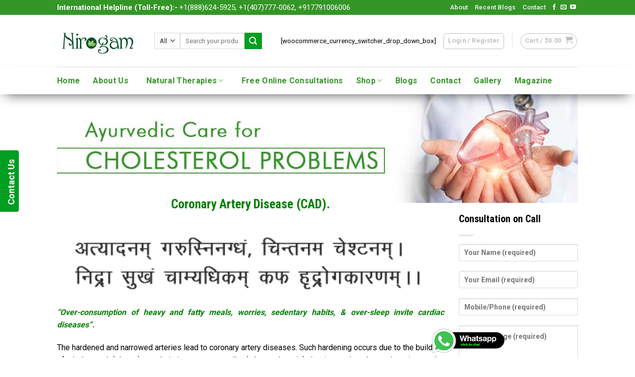

--- FILE ---
content_type: text/html; charset=UTF-8
request_url: https://ompharmaayur.com/coronary-artery-disease/
body_size: 30728
content:


<!DOCTYPE html>
<!--[if IE 9 ]> <html lang="en-US" class="ie9 loading-site no-js"> <![endif]-->
<!--[if IE 8 ]> <html lang="en-US" class="ie8 loading-site no-js"> <![endif]-->
<!--[if (gte IE 9)|!(IE)]><!--><html lang="en-US" class="loading-site no-js"> <!--<![endif]-->
<head>
	<meta charset="UTF-8" />
	<link rel="profile" href="https://gmpg.org/xfn/11" />
	<link rel="pingback" href="https://ompharmaayur.com/xmlrpc.php" />
<meta name="msvalidate.01" content="9C032FC786DB86AC1E8C36DBDF130FAB" />
<meta name="google-site-verification" content="sClWu0S23sVPPDTP0DUNI5G_tK4mmtfpTwWL-FfrKTc" />

	<script>(function(html){html.className = html.className.replace(/\bno-js\b/,'js')})(document.documentElement);</script>
<title>Coronary Artery Disease &#8211; Om Pharma Ayur</title>
<meta name='robots' content='max-image-preview:large' />
<meta name="viewport" content="width=device-width, initial-scale=1, maximum-scale=1" /><link rel='dns-prefetch' href='//www.google.com' />
<link rel='dns-prefetch' href='//fonts.googleapis.com' />
<link rel='dns-prefetch' href='//s.w.org' />
<link rel="alternate" type="application/rss+xml" title="Om Pharma Ayur &raquo; Feed" href="https://ompharmaayur.com/feed/" />
<link rel="alternate" type="application/rss+xml" title="Om Pharma Ayur &raquo; Comments Feed" href="https://ompharmaayur.com/comments/feed/" />
<script type="text/javascript">
window._wpemojiSettings = {"baseUrl":"https:\/\/s.w.org\/images\/core\/emoji\/14.0.0\/72x72\/","ext":".png","svgUrl":"https:\/\/s.w.org\/images\/core\/emoji\/14.0.0\/svg\/","svgExt":".svg","source":{"concatemoji":"https:\/\/ompharmaayur.com\/wp-includes\/js\/wp-emoji-release.min.js"}};
/*! This file is auto-generated */
!function(e,a,t){var n,r,o,i=a.createElement("canvas"),p=i.getContext&&i.getContext("2d");function s(e,t){var a=String.fromCharCode,e=(p.clearRect(0,0,i.width,i.height),p.fillText(a.apply(this,e),0,0),i.toDataURL());return p.clearRect(0,0,i.width,i.height),p.fillText(a.apply(this,t),0,0),e===i.toDataURL()}function c(e){var t=a.createElement("script");t.src=e,t.defer=t.type="text/javascript",a.getElementsByTagName("head")[0].appendChild(t)}for(o=Array("flag","emoji"),t.supports={everything:!0,everythingExceptFlag:!0},r=0;r<o.length;r++)t.supports[o[r]]=function(e){if(!p||!p.fillText)return!1;switch(p.textBaseline="top",p.font="600 32px Arial",e){case"flag":return s([127987,65039,8205,9895,65039],[127987,65039,8203,9895,65039])?!1:!s([55356,56826,55356,56819],[55356,56826,8203,55356,56819])&&!s([55356,57332,56128,56423,56128,56418,56128,56421,56128,56430,56128,56423,56128,56447],[55356,57332,8203,56128,56423,8203,56128,56418,8203,56128,56421,8203,56128,56430,8203,56128,56423,8203,56128,56447]);case"emoji":return!s([129777,127995,8205,129778,127999],[129777,127995,8203,129778,127999])}return!1}(o[r]),t.supports.everything=t.supports.everything&&t.supports[o[r]],"flag"!==o[r]&&(t.supports.everythingExceptFlag=t.supports.everythingExceptFlag&&t.supports[o[r]]);t.supports.everythingExceptFlag=t.supports.everythingExceptFlag&&!t.supports.flag,t.DOMReady=!1,t.readyCallback=function(){t.DOMReady=!0},t.supports.everything||(n=function(){t.readyCallback()},a.addEventListener?(a.addEventListener("DOMContentLoaded",n,!1),e.addEventListener("load",n,!1)):(e.attachEvent("onload",n),a.attachEvent("onreadystatechange",function(){"complete"===a.readyState&&t.readyCallback()})),(e=t.source||{}).concatemoji?c(e.concatemoji):e.wpemoji&&e.twemoji&&(c(e.twemoji),c(e.wpemoji)))}(window,document,window._wpemojiSettings);
</script>
<style type="text/css">
img.wp-smiley,
img.emoji {
	display: inline !important;
	border: none !important;
	box-shadow: none !important;
	height: 1em !important;
	width: 1em !important;
	margin: 0 0.07em !important;
	vertical-align: -0.1em !important;
	background: none !important;
	padding: 0 !important;
}
</style>
	<link rel='stylesheet' id='wp-block-library-css'  href='https://ompharmaayur.com/wp-includes/css/dist/block-library/style.min.css' type='text/css' media='all' />
<link rel='stylesheet' id='wc-blocks-vendors-style-css'  href='https://ompharmaayur.com/wp-content/plugins/woocommerce/packages/woocommerce-blocks/build/wc-blocks-vendors-style.css' type='text/css' media='all' />
<link rel='stylesheet' id='wc-blocks-style-css'  href='https://ompharmaayur.com/wp-content/plugins/woocommerce/packages/woocommerce-blocks/build/wc-blocks-style.css' type='text/css' media='all' />
<style id='global-styles-inline-css' type='text/css'>
body{--wp--preset--color--black: #000000;--wp--preset--color--cyan-bluish-gray: #abb8c3;--wp--preset--color--white: #ffffff;--wp--preset--color--pale-pink: #f78da7;--wp--preset--color--vivid-red: #cf2e2e;--wp--preset--color--luminous-vivid-orange: #ff6900;--wp--preset--color--luminous-vivid-amber: #fcb900;--wp--preset--color--light-green-cyan: #7bdcb5;--wp--preset--color--vivid-green-cyan: #00d084;--wp--preset--color--pale-cyan-blue: #8ed1fc;--wp--preset--color--vivid-cyan-blue: #0693e3;--wp--preset--color--vivid-purple: #9b51e0;--wp--preset--gradient--vivid-cyan-blue-to-vivid-purple: linear-gradient(135deg,rgba(6,147,227,1) 0%,rgb(155,81,224) 100%);--wp--preset--gradient--light-green-cyan-to-vivid-green-cyan: linear-gradient(135deg,rgb(122,220,180) 0%,rgb(0,208,130) 100%);--wp--preset--gradient--luminous-vivid-amber-to-luminous-vivid-orange: linear-gradient(135deg,rgba(252,185,0,1) 0%,rgba(255,105,0,1) 100%);--wp--preset--gradient--luminous-vivid-orange-to-vivid-red: linear-gradient(135deg,rgba(255,105,0,1) 0%,rgb(207,46,46) 100%);--wp--preset--gradient--very-light-gray-to-cyan-bluish-gray: linear-gradient(135deg,rgb(238,238,238) 0%,rgb(169,184,195) 100%);--wp--preset--gradient--cool-to-warm-spectrum: linear-gradient(135deg,rgb(74,234,220) 0%,rgb(151,120,209) 20%,rgb(207,42,186) 40%,rgb(238,44,130) 60%,rgb(251,105,98) 80%,rgb(254,248,76) 100%);--wp--preset--gradient--blush-light-purple: linear-gradient(135deg,rgb(255,206,236) 0%,rgb(152,150,240) 100%);--wp--preset--gradient--blush-bordeaux: linear-gradient(135deg,rgb(254,205,165) 0%,rgb(254,45,45) 50%,rgb(107,0,62) 100%);--wp--preset--gradient--luminous-dusk: linear-gradient(135deg,rgb(255,203,112) 0%,rgb(199,81,192) 50%,rgb(65,88,208) 100%);--wp--preset--gradient--pale-ocean: linear-gradient(135deg,rgb(255,245,203) 0%,rgb(182,227,212) 50%,rgb(51,167,181) 100%);--wp--preset--gradient--electric-grass: linear-gradient(135deg,rgb(202,248,128) 0%,rgb(113,206,126) 100%);--wp--preset--gradient--midnight: linear-gradient(135deg,rgb(2,3,129) 0%,rgb(40,116,252) 100%);--wp--preset--duotone--dark-grayscale: url('#wp-duotone-dark-grayscale');--wp--preset--duotone--grayscale: url('#wp-duotone-grayscale');--wp--preset--duotone--purple-yellow: url('#wp-duotone-purple-yellow');--wp--preset--duotone--blue-red: url('#wp-duotone-blue-red');--wp--preset--duotone--midnight: url('#wp-duotone-midnight');--wp--preset--duotone--magenta-yellow: url('#wp-duotone-magenta-yellow');--wp--preset--duotone--purple-green: url('#wp-duotone-purple-green');--wp--preset--duotone--blue-orange: url('#wp-duotone-blue-orange');--wp--preset--font-size--small: 13px;--wp--preset--font-size--medium: 20px;--wp--preset--font-size--large: 36px;--wp--preset--font-size--x-large: 42px;}.has-black-color{color: var(--wp--preset--color--black) !important;}.has-cyan-bluish-gray-color{color: var(--wp--preset--color--cyan-bluish-gray) !important;}.has-white-color{color: var(--wp--preset--color--white) !important;}.has-pale-pink-color{color: var(--wp--preset--color--pale-pink) !important;}.has-vivid-red-color{color: var(--wp--preset--color--vivid-red) !important;}.has-luminous-vivid-orange-color{color: var(--wp--preset--color--luminous-vivid-orange) !important;}.has-luminous-vivid-amber-color{color: var(--wp--preset--color--luminous-vivid-amber) !important;}.has-light-green-cyan-color{color: var(--wp--preset--color--light-green-cyan) !important;}.has-vivid-green-cyan-color{color: var(--wp--preset--color--vivid-green-cyan) !important;}.has-pale-cyan-blue-color{color: var(--wp--preset--color--pale-cyan-blue) !important;}.has-vivid-cyan-blue-color{color: var(--wp--preset--color--vivid-cyan-blue) !important;}.has-vivid-purple-color{color: var(--wp--preset--color--vivid-purple) !important;}.has-black-background-color{background-color: var(--wp--preset--color--black) !important;}.has-cyan-bluish-gray-background-color{background-color: var(--wp--preset--color--cyan-bluish-gray) !important;}.has-white-background-color{background-color: var(--wp--preset--color--white) !important;}.has-pale-pink-background-color{background-color: var(--wp--preset--color--pale-pink) !important;}.has-vivid-red-background-color{background-color: var(--wp--preset--color--vivid-red) !important;}.has-luminous-vivid-orange-background-color{background-color: var(--wp--preset--color--luminous-vivid-orange) !important;}.has-luminous-vivid-amber-background-color{background-color: var(--wp--preset--color--luminous-vivid-amber) !important;}.has-light-green-cyan-background-color{background-color: var(--wp--preset--color--light-green-cyan) !important;}.has-vivid-green-cyan-background-color{background-color: var(--wp--preset--color--vivid-green-cyan) !important;}.has-pale-cyan-blue-background-color{background-color: var(--wp--preset--color--pale-cyan-blue) !important;}.has-vivid-cyan-blue-background-color{background-color: var(--wp--preset--color--vivid-cyan-blue) !important;}.has-vivid-purple-background-color{background-color: var(--wp--preset--color--vivid-purple) !important;}.has-black-border-color{border-color: var(--wp--preset--color--black) !important;}.has-cyan-bluish-gray-border-color{border-color: var(--wp--preset--color--cyan-bluish-gray) !important;}.has-white-border-color{border-color: var(--wp--preset--color--white) !important;}.has-pale-pink-border-color{border-color: var(--wp--preset--color--pale-pink) !important;}.has-vivid-red-border-color{border-color: var(--wp--preset--color--vivid-red) !important;}.has-luminous-vivid-orange-border-color{border-color: var(--wp--preset--color--luminous-vivid-orange) !important;}.has-luminous-vivid-amber-border-color{border-color: var(--wp--preset--color--luminous-vivid-amber) !important;}.has-light-green-cyan-border-color{border-color: var(--wp--preset--color--light-green-cyan) !important;}.has-vivid-green-cyan-border-color{border-color: var(--wp--preset--color--vivid-green-cyan) !important;}.has-pale-cyan-blue-border-color{border-color: var(--wp--preset--color--pale-cyan-blue) !important;}.has-vivid-cyan-blue-border-color{border-color: var(--wp--preset--color--vivid-cyan-blue) !important;}.has-vivid-purple-border-color{border-color: var(--wp--preset--color--vivid-purple) !important;}.has-vivid-cyan-blue-to-vivid-purple-gradient-background{background: var(--wp--preset--gradient--vivid-cyan-blue-to-vivid-purple) !important;}.has-light-green-cyan-to-vivid-green-cyan-gradient-background{background: var(--wp--preset--gradient--light-green-cyan-to-vivid-green-cyan) !important;}.has-luminous-vivid-amber-to-luminous-vivid-orange-gradient-background{background: var(--wp--preset--gradient--luminous-vivid-amber-to-luminous-vivid-orange) !important;}.has-luminous-vivid-orange-to-vivid-red-gradient-background{background: var(--wp--preset--gradient--luminous-vivid-orange-to-vivid-red) !important;}.has-very-light-gray-to-cyan-bluish-gray-gradient-background{background: var(--wp--preset--gradient--very-light-gray-to-cyan-bluish-gray) !important;}.has-cool-to-warm-spectrum-gradient-background{background: var(--wp--preset--gradient--cool-to-warm-spectrum) !important;}.has-blush-light-purple-gradient-background{background: var(--wp--preset--gradient--blush-light-purple) !important;}.has-blush-bordeaux-gradient-background{background: var(--wp--preset--gradient--blush-bordeaux) !important;}.has-luminous-dusk-gradient-background{background: var(--wp--preset--gradient--luminous-dusk) !important;}.has-pale-ocean-gradient-background{background: var(--wp--preset--gradient--pale-ocean) !important;}.has-electric-grass-gradient-background{background: var(--wp--preset--gradient--electric-grass) !important;}.has-midnight-gradient-background{background: var(--wp--preset--gradient--midnight) !important;}.has-small-font-size{font-size: var(--wp--preset--font-size--small) !important;}.has-medium-font-size{font-size: var(--wp--preset--font-size--medium) !important;}.has-large-font-size{font-size: var(--wp--preset--font-size--large) !important;}.has-x-large-font-size{font-size: var(--wp--preset--font-size--x-large) !important;}
</style>
<link rel='stylesheet' id='contact-form-7-css'  href='https://ompharmaayur.com/wp-content/plugins/contact-form-7/includes/css/styles.css' type='text/css' media='all' />
<link rel='stylesheet' id='popupaoc-public-style-css'  href='https://ompharmaayur.com/wp-content/plugins/popup-anything-on-click/assets/css/popupaoc-public-style.css' type='text/css' media='all' />
<style id='woocommerce-inline-inline-css' type='text/css'>
.woocommerce form .form-row .required { visibility: visible; }
</style>
<link rel='stylesheet' id='flatsome-icons-css'  href='https://ompharmaayur.com/wp-content/themes/flatsome-new/assets/css/fl-icons.css' type='text/css' media='all' />
<link rel='stylesheet' id='sticky_popup-style-css'  href='https://ompharmaayur.com/wp-content/plugins/sticky-popup/css/sticky-popup.css' type='text/css' media='all' />
<link rel='stylesheet' id='flatsome-main-css'  href='https://ompharmaayur.com/wp-content/themes/flatsome-new/assets/css/flatsome.css' type='text/css' media='all' />
<link rel='stylesheet' id='flatsome-shop-css'  href='https://ompharmaayur.com/wp-content/themes/flatsome-new/assets/css/flatsome-shop.css' type='text/css' media='all' />
<link rel='stylesheet' id='flatsome-style-css'  href='https://ompharmaayur.com/wp-content/themes/flatsome-new/style.css' type='text/css' media='all' />
<link rel='stylesheet' id='flatsome-googlefonts-css'  href='//fonts.googleapis.com/css?family=Roboto+Condensed%3Aregular%2C700%7CRoboto%3Aregular%2Cregular%2C700%2Cdefault&#038;display=swap&#038;ver=3.9' type='text/css' media='all' />
<script type='text/javascript' src='https://ompharmaayur.com/wp-includes/js/jquery/jquery.min.js' id='jquery-core-js'></script>
<script type='text/javascript' src='https://ompharmaayur.com/wp-includes/js/jquery/jquery-migrate.min.js' id='jquery-migrate-js'></script>
<script type='text/javascript' src='https://ompharmaayur.com/wp-content/plugins/sticky-popup/js/modernizr.custom.js' id='sticky_popup-modernizr-script-js'></script>
<link rel="https://api.w.org/" href="https://ompharmaayur.com/wp-json/" /><link rel="alternate" type="application/json" href="https://ompharmaayur.com/wp-json/wp/v2/pages/16934" /><link rel="EditURI" type="application/rsd+xml" title="RSD" href="https://ompharmaayur.com/xmlrpc.php?rsd" />
<link rel="wlwmanifest" type="application/wlwmanifest+xml" href="https://ompharmaayur.com/wp-includes/wlwmanifest.xml" /> 
<meta name="generator" content="WordPress 6.0.11" />
<meta name="generator" content="WooCommerce 6.8.2" />
<link rel="canonical" href="https://ompharmaayur.com/coronary-artery-disease/" />
<link rel='shortlink' href='https://ompharmaayur.com/?p=16934' />
<link rel="alternate" type="application/json+oembed" href="https://ompharmaayur.com/wp-json/oembed/1.0/embed?url=https%3A%2F%2Fompharmaayur.com%2Fcoronary-artery-disease%2F" />
<link rel="alternate" type="text/xml+oembed" href="https://ompharmaayur.com/wp-json/oembed/1.0/embed?url=https%3A%2F%2Fompharmaayur.com%2Fcoronary-artery-disease%2F&#038;format=xml" />
<style>.bg{opacity: 0; transition: opacity 1s; -webkit-transition: opacity 1s;} .bg-loaded{opacity: 1;}</style><!--[if IE]><link rel="stylesheet" type="text/css" href="https://ompharmaayur.com/wp-content/themes/flatsome-new/assets/css/ie-fallback.css"><script src="//cdnjs.cloudflare.com/ajax/libs/html5shiv/3.6.1/html5shiv.js"></script><script>var head = document.getElementsByTagName('head')[0],style = document.createElement('style');style.type = 'text/css';style.styleSheet.cssText = ':before,:after{content:none !important';head.appendChild(style);setTimeout(function(){head.removeChild(style);}, 0);</script><script src="https://ompharmaayur.com/wp-content/themes/flatsome-new/assets/libs/ie-flexibility.js"></script><![endif]--><script type="text/javascript">
(function(a,e,c,f,g,h,b,d){var k={ak:"854977003",cl:"__e_CNPhiHQQ69PXlwM",autoreplace:"+1(407)777-0062"};a[c]=a[c]||function(){(a[c].q=a[c].q||[]).push(arguments)};a[g]||(a[g]=k.ak);b=e.createElement(h);b.async=1;b.src="//www.gstatic.com/wcm/loader.js";d=e.getElementsByTagName(h)[0];d.parentNode.insertBefore(b,d);a[f]=function(b,d,e){a[c](2,b,k,d,null,new Date,e)};a[f]()})(window,document,"_googWcmImpl","_googWcmGet","_googWcmAk","script");
</script>



<script>


function myFunction() {

            window.location.assign("https://api.whatsapp.com/send?phone=14077770062")
        }

jQuery(function($){

var appendthis =  ("<div class='modal-overlay js-modal-close'></div>");

	$('a[data-modal-id]').click(function(e) {
		e.preventDefault();
   
    $(".modal-overlay").fadeTo(500, 0.7);
    $(".js-modalbox").fadeIn(500);
		var modalBox = $(this).attr('data-modal-id');
		$('#'+modalBox).fadeIn($(this).data());
	});  
  
  
$(".js-modal-close, .modal-overlay").click(function() {
    $(".modal-box, .modal-overlay").fadeOut(500, function() {
        $(".modal-overlay").remove();
    });
 
});
 
$(window).resize(function() {
    $(".modal-box").css({
       
    });
});
 
$(window).resize();

 
});

jQuery("body").click
(
  function(e)
  {
    if(e.target.modal-box !== "form_wrapper")
    {
      $(".modal-box").hide();
    }
  }
);


</script>      




<script>
  
             jQuery(function($) {

   
    $('[data-popup-open]').on('click', function(e)  {

        var targeted_popup_class = jQuery(this).attr('data-popup-open');

        $('[data-popup="' + targeted_popup_class + '"]').fadeIn(350);

 

        e.preventDefault();

    });
   
    $('[data-popup-close]').on('click', function(e)  {

        var targeted_popup_class = jQuery(this).attr('data-popup-close');

        $('[data-popup="' + targeted_popup_class + '"]').fadeOut(350);

 

        e.preventDefault();

    });
                 
});  

     </script>






<!-- Google Tag Manager -->

<script>(function(w,d,s,l,i){w[l]=w[l]||[];w[l].push({'gtm.start':

new Date().getTime(),event:'gtm.js'});var f=d.getElementsByTagName(s)[0],

j=d.createElement(s),dl=l!='dataLayer'?'&l='+l:'';j.async=true;j.src=

'https://www.googletagmanager.com/gtm.js?id='+i+dl;f.parentNode.insertBefore(j,f);

})(window,document,'script','dataLayer','GTM-KMGSSZJ');</script>

<!-- End Google Tag Manager -->






<script type="text/javascript">
(function(a,e,c,f,g,h,b,d){var k={ak:"855172184",cl:"r0iECKPX3oIBENjI45cD",autoreplace:"(407) 777-0062"};a[c]=a[c]||function(){(a[c].q=a[c].q||[]).push(arguments)};a[g]||(a[g]=k.ak);b=e.createElement(h);b.async=1;b.src="//www.gstatic.com/wcm/loader.js";d=e.getElementsByTagName(h)[0];d.parentNode.insertBefore(b,d);a[f]=function(b,d,e){a[c](2,b,k,d,null,new Date,e)};a[f]()})(window,document,"_googWcmImpl","_googWcmGet","_googWcmAk","script");
</script>




<!-- Global site tag (gtag.js) - Google Analytics -->
<script async src="https://www.googletagmanager.com/gtag/js?id=UA-175658702-1"></script>
<script>
  window.dataLayer = window.dataLayer || [];
  function gtag(){dataLayer.push(arguments);}
  gtag('js', new Date());

  gtag('config', 'UA-175658702-1');
</script>

   	<noscript><style>.woocommerce-product-gallery{ opacity: 1 !important; }</style></noscript>
			<style type="text/css">
			.sticky-popup .popup-header
			{
				
				background-color : #019e20;		
							
				border-color : #019e20;		
						
		}
		.popup-title
		{
				
				color : #ffffff;		
					}
					.sticky-popup-right, .sticky-popup-left
			{
									top : 25%;		
							}

				</style>
		<link rel="icon" href="https://ompharmaayur.com/wp-content/uploads/2017/09/favicon.png" sizes="32x32" />
<link rel="icon" href="https://ompharmaayur.com/wp-content/uploads/2017/09/favicon.png" sizes="192x192" />
<link rel="apple-touch-icon" href="https://ompharmaayur.com/wp-content/uploads/2017/09/favicon.png" />
<meta name="msapplication-TileImage" content="https://ompharmaayur.com/wp-content/uploads/2017/09/favicon.png" />
<style id="custom-css" type="text/css">:root {--primary-color: #019E20;}.header-main{height: 105px}#logo img{max-height: 105px}#logo{width:166px;}.header-bottom{min-height: 55px}.header-top{min-height: 30px}.has-transparent + .page-title:first-of-type,.has-transparent + #main > .page-title,.has-transparent + #main > div > .page-title,.has-transparent + #main .page-header-wrapper:first-of-type .page-title{padding-top: 185px;}.header.show-on-scroll,.stuck .header-main{height:70px!important}.stuck #logo img{max-height: 70px!important}.search-form{ width: 85%;}.header-bg-color, .header-wrapper {background-color: rgba(255,255,255,0.9)}.header-bottom {background-color: #FFFFFF}.header-main .nav > li > a{line-height: 16px }.stuck .header-main .nav > li > a{line-height: 50px }.header-bottom-nav > li > a{line-height: 32px }@media (max-width: 549px) {.header-main{height: 70px}#logo img{max-height: 70px}}.nav-dropdown{border-radius:5px}.nav-dropdown{font-size:82%}.header-top{background-color:#349627!important;}/* Color */.accordion-title.active, .has-icon-bg .icon .icon-inner,.logo a, .primary.is-underline, .primary.is-link, .badge-outline .badge-inner, .nav-outline > li.active> a,.nav-outline >li.active > a, .cart-icon strong,[data-color='primary'], .is-outline.primary{color: #019E20;}/* Color !important */[data-text-color="primary"]{color: #019E20!important;}/* Background Color */[data-text-bg="primary"]{background-color: #019E20;}/* Background */.scroll-to-bullets a,.featured-title, .label-new.menu-item > a:after, .nav-pagination > li > .current,.nav-pagination > li > span:hover,.nav-pagination > li > a:hover,.has-hover:hover .badge-outline .badge-inner,button[type="submit"], .button.wc-forward:not(.checkout):not(.checkout-button), .button.submit-button, .button.primary:not(.is-outline),.featured-table .title,.is-outline:hover, .has-icon:hover .icon-label,.nav-dropdown-bold .nav-column li > a:hover, .nav-dropdown.nav-dropdown-bold > li > a:hover, .nav-dropdown-bold.dark .nav-column li > a:hover, .nav-dropdown.nav-dropdown-bold.dark > li > a:hover, .is-outline:hover, .tagcloud a:hover,.grid-tools a, input[type='submit']:not(.is-form), .box-badge:hover .box-text, input.button.alt,.nav-box > li > a:hover,.nav-box > li.active > a,.nav-pills > li.active > a ,.current-dropdown .cart-icon strong, .cart-icon:hover strong, .nav-line-bottom > li > a:before, .nav-line-grow > li > a:before, .nav-line > li > a:before,.banner, .header-top, .slider-nav-circle .flickity-prev-next-button:hover svg, .slider-nav-circle .flickity-prev-next-button:hover .arrow, .primary.is-outline:hover, .button.primary:not(.is-outline), input[type='submit'].primary, input[type='submit'].primary, input[type='reset'].button, input[type='button'].primary, .badge-inner{background-color: #019E20;}/* Border */.nav-vertical.nav-tabs > li.active > a,.scroll-to-bullets a.active,.nav-pagination > li > .current,.nav-pagination > li > span:hover,.nav-pagination > li > a:hover,.has-hover:hover .badge-outline .badge-inner,.accordion-title.active,.featured-table,.is-outline:hover, .tagcloud a:hover,blockquote, .has-border, .cart-icon strong:after,.cart-icon strong,.blockUI:before, .processing:before,.loading-spin, .slider-nav-circle .flickity-prev-next-button:hover svg, .slider-nav-circle .flickity-prev-next-button:hover .arrow, .primary.is-outline:hover{border-color: #019E20}.nav-tabs > li.active > a{border-top-color: #019E20}.widget_shopping_cart_content .blockUI.blockOverlay:before { border-left-color: #019E20 }.woocommerce-checkout-review-order .blockUI.blockOverlay:before { border-left-color: #019E20 }/* Fill */.slider .flickity-prev-next-button:hover svg,.slider .flickity-prev-next-button:hover .arrow{fill: #019E20;}/* Background Color */[data-icon-label]:after, .secondary.is-underline:hover,.secondary.is-outline:hover,.icon-label,.button.secondary:not(.is-outline),.button.alt:not(.is-outline), .badge-inner.on-sale, .button.checkout, .single_add_to_cart_button, .current .breadcrumb-step{ background-color:#0091ce; }[data-text-bg="secondary"]{background-color: #0091ce;}/* Color */.secondary.is-underline,.secondary.is-link, .secondary.is-outline,.stars a.active, .star-rating:before, .woocommerce-page .star-rating:before,.star-rating span:before, .color-secondary{color: #0091ce}/* Color !important */[data-text-color="secondary"]{color: #0091ce!important;}/* Border */.secondary.is-outline:hover{border-color:#0091ce}body{font-size: 100%;}@media screen and (max-width: 549px){body{font-size: 100%;}}body{font-family:"Roboto", sans-serif}body{font-weight: 0}body{color: #000000}.nav > li > a {font-family:"Roboto", sans-serif;}.nav > li > a {font-weight: 700;}h1,h2,h3,h4,h5,h6,.heading-font, .off-canvas-center .nav-sidebar.nav-vertical > li > a{font-family: "Roboto Condensed", sans-serif;}h1,h2,h3,h4,h5,h6,.heading-font,.banner h1,.banner h2{font-weight: 700;}h1,h2,h3,h4,h5,h6,.heading-font{color: #000000;}button,.button{text-transform: none;}.nav > li > a, .links > li > a{text-transform: none;}.section-title span{text-transform: none;}h3.widget-title,span.widget-title{text-transform: none;}.alt-font{font-family: "Roboto", sans-serif;}.header:not(.transparent) .header-bottom-nav.nav > li > a{color: #349627;}.header:not(.transparent) .header-bottom-nav.nav > li > a:hover,.header:not(.transparent) .header-bottom-nav.nav > li.active > a,.header:not(.transparent) .header-bottom-nav.nav > li.current > a,.header:not(.transparent) .header-bottom-nav.nav > li > a.active,.header:not(.transparent) .header-bottom-nav.nav > li > a.current{color: #019E20;}.header-bottom-nav.nav-line-bottom > li > a:before,.header-bottom-nav.nav-line-grow > li > a:before,.header-bottom-nav.nav-line > li > a:before,.header-bottom-nav.nav-box > li > a:hover,.header-bottom-nav.nav-box > li.active > a,.header-bottom-nav.nav-pills > li > a:hover,.header-bottom-nav.nav-pills > li.active > a{color:#FFF!important;background-color: #019E20;}a{color: #000000;}.shop-page-title.featured-title .title-bg{background-image: url(https://www.ompharmaayur.com/wp-content/uploads/2017/03/green-grass-with-daisies-flowers-and-spark-lights-illustration-art-background-header.jpg);}@media screen and (min-width: 550px){.products .box-vertical .box-image{min-width: 247px!important;width: 247px!important;}}.footer-1{background-color: #84A54A}.footer-2{background-color: #0C0C0C}.absolute-footer, html{background-color: #FFFFFF}.page-title-small + main .product-container > .row{padding-top:0;}/* Custom CSS *//*button.single_add_to_cart_button{display:none;}form.cart #buy_now_button{display:block !important;float:left;}*/.nav-dropdown .nav-dropdown-col>a {text-transform:none;font-size: 102%;font-weight: 400;color: rgba(102,102,102,0.85);;}.onsale{font-size: 14px;font-weight: 600;background: #019e20;color: #fff;padding: 20px;border-radius: 50%;}.alg_currency_select{background: #349627;color: #fff;}.loadbtn{width:13%;margin: 0 auto;}.abtus ul li{text-align:left;}.abtus p{text-align:left; font-size:16px; }.abtus h2{margin-top:40px;}.abtus blockquote{font-size: 16px;color: #349627;border-left: 0px solid #446084;}td{color:#000 !important;}p.validate-phone{display:block;}ul.ingredients li{display:inline-block;width:30%;font-size: 13px;}.nav > li.active > a{color:#000 !important;}.side-text h1,.side-text h4,.side-text h3{color:#000 !important;}.side-text a{color:#000;}.side-text a:hover{color:#000;}.wc-price-based-country select option:last-child{display:none;}.wc-price-based-country select.country {cursor:pointer}/* diseases blocks */.disease,.ingre{width: 200px;height: 200px;background: #fff;border-radius: 50%;text-align:center; box-shadow: 2px 2px 15px #ddd;}.disease img,.ingre img{width: 200px; height: 200px;}.disease span,.ingre span {display: none;font-size:12px; color:#fff; font-weight:600;padding:5px;} .disease:hover{background:#349627; transition: all 0.5s ease-out 0s; cursor:pointer;font-size: 15px;padding-right: 4px;padding-left: 4px;padding-top: 23px;color: white;}.disease span img, .ingre span img{width: 56px;height: 50px;margin-top: -70px;margin-left: 66px;}.disease:hover span{color:#FFFFFF; display:block; text-align:center; padding-top:80px;}.ingre:hover span{color:#FFFFFF; display:block; text-align:center; padding-top:50px;}.disease:hover a{text-decoration: none;}.disease:hover img{ display:none;} .disease:hover span img{display: block;}/* diseases blocks */.nav-dropdown.nav-dropdown-bold>li>a {font-size:14px !important;color:#000}.nav-dropdown>li>a{padding:6px 20px !important;}.is-outline.primary:hover{color:#fff !important;}.is-outline.primary {color:#fff !important;} .button.secondary:not(.is-outline){background-color:#019E20 !important;}ul.links li a {color: #1C4A25 !important;font-weight: 600;font-size: 14px;}.nav > li.active > a{background-color:#fff !important;color:#fff;padding:10px;}.header:not(.transparent) .header-bottom-nav.nav > li > a{color:#349627 !important}.header:not(.transparent) .header-bottom-nav.nav > li > a:hover {color:#333 !important;}pre {background-color: #fff !important;border: 0px solid #ddd !important;padding: 20px !important;width: 100%;overflow-x: auto;}.invoice{max-width:600px !important;}.header-block {top:10px !important; height:50px !important; }.header-block marquee{font-size:14px !important;}td p{color:#000;}.products .box-vertical .box-text{text-align:left !important;}.box-text-products ul li{font-size:14px !important;}.box-text-products .is-small {font-size:17px !important;}.box-text-products .product-title a{font-size:22px !important;}.sticky-popup-right .popup-title {transform: rotate(1800deg);}.sticky-popup-left .popup-title{ transform: rotate(180deg); transform: -webkit-rotate(180deg); }.sticky-popup-left .popup-title {transform: rotate(180deg);}.sticky-popup-left .popup-header{height: 124px;padding: 0px;}.qmn_mc_answer_wrap {width: 100px;float: left;}.mlw_qmn_question_number{float:left;padding-right:10px}/*.footer-text{display:block;color:#000;font-size:16px;border:1px solid; max-width:63%;margin:0 auto;padding:20px 5px 5px 5px;margin-bottom:20px;background:#fdf}*/.qmn_mc_answer_wrap{width:330px;}.qmn_radio_answers{background: #019e20;height: 39px;width: 100%;padding: 5px;border-radius: 3px;}.quiz_section .qmn_radio_answers label, .quiz_section .qmn_check_answers label, .quiz_section .qmn_accept_answers label{color: #fff;font-weight: 600 !important;}.quiz_section.qmn_error .qmn_radio_answers{background: #da4f49 !important;}.qmn_quiz_container .qmn_btn{color: #fff !important;background: #019E20 !important;padding: 0px 10px 0px 10px !important;height: 40px;margin: 0 auto !important;border-radius: 3px;box-shadow: 3px 2px 10px #ccc;}.diseases h4{text-align: center;padding-bottom:30px;}.diseases ul{ list-style:none;}.diseases ul li{display:inline-block;background-color:#84A54A;padding:8px;border-radius:3px;}.diseases ul li:hover{background-color:green;}.vataimg,.pittaimg,.kaphaimg {width:235px !important;height:240px !important;cursor:pointer;}.nav > li > a {text-transform: capitalize;}.button.icon.is-small {border-width: 1px;text-transform:capitalize;}.nav-dark .nav-tabs>li:not(.active)>a {font-size: 14px;font-weight: 400;}.footer-1 {padding-left:270px;}.wpcf7-form ul li{display:inline-block;}.dark .wpcf7 {padding-top:10px;}.dark .button, .dark input[type='submit']{text-transform:capitalize;}input[type='email']{border-radius: 5px;}.absolute-footer {color:#000;}.footer-primary ul li{text-transform:capitalize;}ul.links li a:hover {color:#84A54A !important;}.copyright-footer a:hover{color:#84A54A !important;} .social-icons{z-index:1 !important;} .nav-size-medium>li>a{font-size:16px;}.image-ultimate-hover-7 .iheu-info, .image-ultimate-hover-8 .iheu-info, .image-ultimate-hover-9 .iheu-info, .image-ultimate-hover-10 .iheu-info, .image-ultimate-hover-12 .iheu-info{ background-color:#349627!important;}.image-ultimate-hover-7 .iheu-info p , .image-ultimate-hover-8 .iheu-info p, .image-ultimate-hover-9 .iheu-info p, .image-ultimate-hover-10 .iheu-info p, .image-ultimate-hover-12 .iheu-info p{font-size: 13px !important;font-weight: 300;margin-bottom: 20px;margin-top: 0;line-height: 157% !important;width: 100%;float: left;font-family: "Open Sans";color: #FFF;}.header-bottom{-webkit-box-shadow: -1px 11px 26px -12px rgba(0,0,0,0.75);-moz-box-shadow: -1px 11px 26px -12px rgba(0,0,0,0.75);box-shadow: -1px 11px 26px -12px rgba(0,0,0,0.75);}.woocommerce-tabs ul.product-tabs li.active a{background-color: #349627 !important; }.iheu-hidden{opacity:1 !important;}/* my css start*/.whatsapp-icon{margin-bottom:4px;}@media (max-width: 360px){.res-text{width:68% !important;}}@media (max-width: 549px){.y50,.y15,.y80{width:69% !important;}.side-text {padding-left:138px;} .side-text h1 {color:#fff !important;}.side-text h4 {color:#fff !important;}.side-text h3 {color:#fff !important;} /* .fill .banner-link{background:rgba(0, 0, 0, 0.5);}*/}@media only screen and (min-width:1002px) and (max-width:1024px){.wpcf7-form ul li{display:block;}.footer-1 {padding-left:20px;}}/*.country{background: #349627;color: #fff;border: 1px solid #349627;width: 140px;border-radius: 20px;}*/#top-bar .nav > li> a {background-color: #349627 !important;font-weight:600;}.page-id-11569 span.amount,.page-id-11571 span.amount,.page-id-11577 span.amount,.page-id-11575 span.amount,.page-id-11579 span.amount,.page-id-11583 span.amount,.page-id-11573 span.amount,.page-id-11589 span.amount,.page-id-13748 span.amount,.page-id-11593 span.amount,.page-id-11597 span.amount,.page-id-11587 span.amount,.page-id-11581 span.amount,.page-id-11591 span.amount,.page-id-11595 span.amount,.page-id-14639 span.amount{display:none;}.hfrom{float:right;background:#fff;padding:20px;}.hfrom h3{color:#333;}.side-text{float: left;padding-top: 60px;}p1{position: fixed;padding: 7px;bottom: 0;right: 86px;cursor: pointer;max-width: 450px;z-index: 999;margin-right: 70px;}.fb-livechat,.fb-widget{display:none}.ctrlq.fb-button,.ctrlq.fb-close{position:fixed;right:24px;cursor:pointer; top: 50%;}.ctrlq.fb-button{z-index:1;background:url([data-uri]) center no-repeat #0084ff;width:40px;height:40px;text-align:center;bottom:24px;border:0;outline:0;border-radius:60px;-webkit-border-radius:60px;-moz-border-radius:60px;-ms-border-radius:60px;-o-border-radius:60px;box-shadow:0 1px 6px rgba(0,0,0,.06),0 2px 32px rgba(0,0,0,.16);-webkit-transition:box-shadow .2s ease;background-size:80%;transition:all .2s ease-in-out}.ctrlq.fb-button:focus,.ctrlq.fb-button:hover{transform:scale(1.1);box-shadow:0 2px 8px rgba(0,0,0,.09),0 4px 40px rgba(0,0,0,.24)}.fb-widget{background:#fff;z-index:999999;position:fixed;width:360px;height:435px;overflow:hidden;opacity:0;bottom:0;right:10px;top:15%;border-radius:6px;-o-border-radius:6px;-webkit-border-radius:6px;box-shadow:0 5px 40px rgba(0,0,0,.16);-webkit-box-shadow:0 5px 40px rgba(0,0,0,.16);-moz-box-shadow:0 5px 40px rgba(0,0,0,.16);-o-box-shadow:0 5px 40px rgba(0,0,0,.16)}.fb-credit{text-align:center;margin-top:8px}.fb-credit a{transition:none;color:#bec2c9;font-family:Helvetica,Arial,sans-serif;font-size:12px;text-decoration:none;border:0;font-weight:400}.ctrlq.fb-overlay{z-index:0;position:fixed;height:100vh;width:100vw;-webkit-transition:opacity .4s,visibility .4s;transition:opacity .4s,visibility .4s;top:0;left:0;background:rgba(0,0,0,.05);display:none}.ctrlq.fb-close{z-index:4;padding:0 6px;background:#365899;font-weight:700;font-size:11px;top: 17%;color:#fff;margin:8px;border-radius:3px}.ctrlq.fb-close::after{content:'x';font-family:sans-serif}.page-wrapper{padding-top:0px!important}.kidney .large-12{padding: 0px;padding-bottom: 10px;}.kidney .row{margin:0px!important;}.processing:before, .loading-spin.centered {display:none !important;}.wpcf7-form .processing * {opacity: unset !important;}.kidney{margin-top:-30px}.kidney2 ul li {list-style:none;display:inline-block;width:30%;margin-left:0;}.list-feature{padding-top:70px;}/* Custom CSS Tablet */@media (max-width: 849px){.footer-1 {padding-left:0px;}.wpcf7-form ul li{display:block;}}/* Custom CSS Mobile */@media (max-width: 549px){ul.ingredients li{display:inline-block;width:50%;font-size: 13px;}.page-id-11565 .col-inner,.page-id-16350 .col-inner{margin:30px -14px 0px -14px !important;}#topinfo{font-size:16px !important;}.nav-small.nav>li.html{text-align:center;}.loadbtn{width:50%;margin: 0 auto;}.disease{width:180px;height:180px;}.disease img{width:180px;height:180px;}.disease span img{width: 55px;height: 50px;margin-top: -75px;margin-left: 55px;}.diseases ul li{width: 27%;font-size: 12px;text-align: center;}.nav-vertical li li.menu-item-has-children>a { padding-left: 28px !important; text-transform: none;font-size: 102%;font-weight: 400;color: rgba(102,102,102,0.85);} .qmn_radio_answers{height: 145px;}.ctrlq.fb-button{display:block;}.fb-widget{right:15px;bottom: 50px;}.quiz_section .qmn_radio_answers .qmn_mc_answer_wrap label {font-size: 14px !important;}.quiz_section .qmn_radio_answers label{margin: 0px 10px 0px 0px;}.footer-1 {padding-left:0px;}.slide1 #text-box-1439725559 {width: 50% !important;}.slide1 .x5 {left: 25%;}#row-2029373368 #banner-1537749776 {padding-top: 90%;}.side-text {padding-top: 20px;padding-bottom: 20px;}.flickity-viewport{height: 164px !important;} .banner{padding-top: 150px !important;}.text-inner h2{font-size: 20px;}.text-inner span{font-size:12px !important;}.kidney .banner {padding-top: 0 !important;}.kidney2 ul li {list-style:none;display:inline-block;width:100%;}.list-feature{padding-top:0px;}/*.kidney .col-inner{margin:-30px -160px 0px -38px !important;}*/}.label-new.menu-item > a:after{content:"New";}.label-hot.menu-item > a:after{content:"Hot";}.label-sale.menu-item > a:after{content:"Sale";}.label-popular.menu-item > a:after{content:"Popular";}</style>		
</head>

<body class="page-template-default page page-id-16934 theme-flatsome-new woocommerce-no-js lightbox nav-dropdown-has-arrow">

<svg xmlns="http://www.w3.org/2000/svg" viewBox="0 0 0 0" width="0" height="0" focusable="false" role="none" style="visibility: hidden; position: absolute; left: -9999px; overflow: hidden;" ><defs><filter id="wp-duotone-dark-grayscale"><feColorMatrix color-interpolation-filters="sRGB" type="matrix" values=" .299 .587 .114 0 0 .299 .587 .114 0 0 .299 .587 .114 0 0 .299 .587 .114 0 0 " /><feComponentTransfer color-interpolation-filters="sRGB" ><feFuncR type="table" tableValues="0 0.49803921568627" /><feFuncG type="table" tableValues="0 0.49803921568627" /><feFuncB type="table" tableValues="0 0.49803921568627" /><feFuncA type="table" tableValues="1 1" /></feComponentTransfer><feComposite in2="SourceGraphic" operator="in" /></filter></defs></svg><svg xmlns="http://www.w3.org/2000/svg" viewBox="0 0 0 0" width="0" height="0" focusable="false" role="none" style="visibility: hidden; position: absolute; left: -9999px; overflow: hidden;" ><defs><filter id="wp-duotone-grayscale"><feColorMatrix color-interpolation-filters="sRGB" type="matrix" values=" .299 .587 .114 0 0 .299 .587 .114 0 0 .299 .587 .114 0 0 .299 .587 .114 0 0 " /><feComponentTransfer color-interpolation-filters="sRGB" ><feFuncR type="table" tableValues="0 1" /><feFuncG type="table" tableValues="0 1" /><feFuncB type="table" tableValues="0 1" /><feFuncA type="table" tableValues="1 1" /></feComponentTransfer><feComposite in2="SourceGraphic" operator="in" /></filter></defs></svg><svg xmlns="http://www.w3.org/2000/svg" viewBox="0 0 0 0" width="0" height="0" focusable="false" role="none" style="visibility: hidden; position: absolute; left: -9999px; overflow: hidden;" ><defs><filter id="wp-duotone-purple-yellow"><feColorMatrix color-interpolation-filters="sRGB" type="matrix" values=" .299 .587 .114 0 0 .299 .587 .114 0 0 .299 .587 .114 0 0 .299 .587 .114 0 0 " /><feComponentTransfer color-interpolation-filters="sRGB" ><feFuncR type="table" tableValues="0.54901960784314 0.98823529411765" /><feFuncG type="table" tableValues="0 1" /><feFuncB type="table" tableValues="0.71764705882353 0.25490196078431" /><feFuncA type="table" tableValues="1 1" /></feComponentTransfer><feComposite in2="SourceGraphic" operator="in" /></filter></defs></svg><svg xmlns="http://www.w3.org/2000/svg" viewBox="0 0 0 0" width="0" height="0" focusable="false" role="none" style="visibility: hidden; position: absolute; left: -9999px; overflow: hidden;" ><defs><filter id="wp-duotone-blue-red"><feColorMatrix color-interpolation-filters="sRGB" type="matrix" values=" .299 .587 .114 0 0 .299 .587 .114 0 0 .299 .587 .114 0 0 .299 .587 .114 0 0 " /><feComponentTransfer color-interpolation-filters="sRGB" ><feFuncR type="table" tableValues="0 1" /><feFuncG type="table" tableValues="0 0.27843137254902" /><feFuncB type="table" tableValues="0.5921568627451 0.27843137254902" /><feFuncA type="table" tableValues="1 1" /></feComponentTransfer><feComposite in2="SourceGraphic" operator="in" /></filter></defs></svg><svg xmlns="http://www.w3.org/2000/svg" viewBox="0 0 0 0" width="0" height="0" focusable="false" role="none" style="visibility: hidden; position: absolute; left: -9999px; overflow: hidden;" ><defs><filter id="wp-duotone-midnight"><feColorMatrix color-interpolation-filters="sRGB" type="matrix" values=" .299 .587 .114 0 0 .299 .587 .114 0 0 .299 .587 .114 0 0 .299 .587 .114 0 0 " /><feComponentTransfer color-interpolation-filters="sRGB" ><feFuncR type="table" tableValues="0 0" /><feFuncG type="table" tableValues="0 0.64705882352941" /><feFuncB type="table" tableValues="0 1" /><feFuncA type="table" tableValues="1 1" /></feComponentTransfer><feComposite in2="SourceGraphic" operator="in" /></filter></defs></svg><svg xmlns="http://www.w3.org/2000/svg" viewBox="0 0 0 0" width="0" height="0" focusable="false" role="none" style="visibility: hidden; position: absolute; left: -9999px; overflow: hidden;" ><defs><filter id="wp-duotone-magenta-yellow"><feColorMatrix color-interpolation-filters="sRGB" type="matrix" values=" .299 .587 .114 0 0 .299 .587 .114 0 0 .299 .587 .114 0 0 .299 .587 .114 0 0 " /><feComponentTransfer color-interpolation-filters="sRGB" ><feFuncR type="table" tableValues="0.78039215686275 1" /><feFuncG type="table" tableValues="0 0.94901960784314" /><feFuncB type="table" tableValues="0.35294117647059 0.47058823529412" /><feFuncA type="table" tableValues="1 1" /></feComponentTransfer><feComposite in2="SourceGraphic" operator="in" /></filter></defs></svg><svg xmlns="http://www.w3.org/2000/svg" viewBox="0 0 0 0" width="0" height="0" focusable="false" role="none" style="visibility: hidden; position: absolute; left: -9999px; overflow: hidden;" ><defs><filter id="wp-duotone-purple-green"><feColorMatrix color-interpolation-filters="sRGB" type="matrix" values=" .299 .587 .114 0 0 .299 .587 .114 0 0 .299 .587 .114 0 0 .299 .587 .114 0 0 " /><feComponentTransfer color-interpolation-filters="sRGB" ><feFuncR type="table" tableValues="0.65098039215686 0.40392156862745" /><feFuncG type="table" tableValues="0 1" /><feFuncB type="table" tableValues="0.44705882352941 0.4" /><feFuncA type="table" tableValues="1 1" /></feComponentTransfer><feComposite in2="SourceGraphic" operator="in" /></filter></defs></svg><svg xmlns="http://www.w3.org/2000/svg" viewBox="0 0 0 0" width="0" height="0" focusable="false" role="none" style="visibility: hidden; position: absolute; left: -9999px; overflow: hidden;" ><defs><filter id="wp-duotone-blue-orange"><feColorMatrix color-interpolation-filters="sRGB" type="matrix" values=" .299 .587 .114 0 0 .299 .587 .114 0 0 .299 .587 .114 0 0 .299 .587 .114 0 0 " /><feComponentTransfer color-interpolation-filters="sRGB" ><feFuncR type="table" tableValues="0.098039215686275 1" /><feFuncG type="table" tableValues="0 0.66274509803922" /><feFuncB type="table" tableValues="0.84705882352941 0.41960784313725" /><feFuncA type="table" tableValues="1 1" /></feComponentTransfer><feComposite in2="SourceGraphic" operator="in" /></filter></defs></svg>
<a class="skip-link screen-reader-text" href="#main">Skip to content</a>

<div id="wrapper">

	
	<header id="header" class="header has-sticky sticky-jump">
		<div class="header-wrapper">
			<div id="top-bar" class="header-top nav-dark">
    <div class="flex-row container">
      <div class="flex-col hide-for-medium flex-left">
          <ul class="nav nav-left medium-nav-center nav-small  nav-">
              <li class="html custom html_topbar_left"><span style="font-size:15px;font-weight:600;" id="topinfo"> International Helpline (Toll-Free):-</span> 
<!--<img class="whatsapp-icon" src="/wp-content/uploads/2018/02/whatsapp.png" alt="Smiley face" height="20" width="20" align="middle"> --><span ><a href="tel:+1(888)624-5925" style="color:#fff;font-size:15px;" id="topinfo"> +1(888)624-5925, +1(407)777-0062, +917791006006</a></span>   


</li>          </ul>
      </div>

      <div class="flex-col hide-for-medium flex-center">
          <ul class="nav nav-center nav-small  nav-">
                        </ul>
      </div>

      <div class="flex-col hide-for-medium flex-right">
         <ul class="nav top-bar-nav nav-right nav-small  nav-">
              <li id="menu-item-12265" class="menu-item menu-item-type-custom menu-item-object-custom menu-item-12265"><a href="https://ompharmaayur.com/aboutus/" class="nav-top-link">About</a></li>
<li id="menu-item-13890" class="menu-item menu-item-type-custom menu-item-object-custom menu-item-13890"><a href="/blogs" class="nav-top-link">Recent Blogs</a></li>
<li id="menu-item-12264" class="menu-item menu-item-type-custom menu-item-object-custom menu-item-12264"><a href="https://ompharmaayur.com/contact-us/" class="nav-top-link">Contact</a></li>
<li class="html header-social-icons ml-0">
	<div class="social-icons follow-icons" ><a href="https://www.facebook.com/ompharmaayur" target="_blank" data-label="Facebook"  rel="noopener noreferrer nofollow" class="icon plain facebook tooltip" title="Follow on Facebook"><i class="icon-facebook" ></i></a><a href="/cdn-cgi/l/email-protection#660f080009260802071f1314100302074805090b" data-label="E-mail" rel="nofollow" class="icon plain  email tooltip" title="Send us an email"><i class="icon-envelop" ></i></a><a href="https://www.youtube.com/user/Navdeep3011" target="_blank" rel="noopener noreferrer nofollow" data-label="YouTube" class="icon plain  youtube tooltip" title="Follow on YouTube"><i class="icon-youtube" ></i></a></div></li>          </ul>
      </div>

            <div class="flex-col show-for-medium flex-grow">
          <ul class="nav nav-center nav-small mobile-nav  nav-">
              <li class="html custom html_topbar_left"><span style="font-size:15px;font-weight:600;" id="topinfo"> International Helpline (Toll-Free):-</span> 
<!--<img class="whatsapp-icon" src="/wp-content/uploads/2018/02/whatsapp.png" alt="Smiley face" height="20" width="20" align="middle"> --><span ><a href="tel:+1(888)624-5925" style="color:#fff;font-size:15px;" id="topinfo"> +1(888)624-5925, +1(407)777-0062, +917791006006</a></span>   


</li>          </ul>
      </div>
      
    </div>
</div>
<div id="masthead" class="header-main ">
      <div class="header-inner flex-row container logo-left medium-logo-center" role="navigation">

          <!-- Logo -->
          <div id="logo" class="flex-col logo">
            <!-- Header logo -->
<a href="https://ompharmaayur.com/" title="Om Pharma Ayur - Ayurveda always yield benefits not side effects" rel="home">
    <img width="166" height="105" src="https://ompharmaayur.com/wp-content/uploads/2019/08/om-logo.png" class="header_logo header-logo" alt="Om Pharma Ayur"/><img  width="166" height="105" src="https://ompharmaayur.com/wp-content/uploads/2019/08/om-logo.png" class="header-logo-dark" alt="Om Pharma Ayur"/></a>
          </div>

          <!-- Mobile Left Elements -->
          <div class="flex-col show-for-medium flex-left">
            <ul class="mobile-nav nav nav-left ">
              <li class="nav-icon has-icon">
  		<a href="#" data-open="#main-menu" data-pos="left" data-bg="main-menu-overlay" data-color="" class="is-small" aria-label="Menu" aria-controls="main-menu" aria-expanded="false">
		
		  <i class="icon-menu" ></i>
		  		</a>
	</li>            </ul>
          </div>

          <!-- Left Elements -->
          <div class="flex-col hide-for-medium flex-left
            flex-grow">
            <ul class="header-nav header-nav-main nav nav-left  nav-uppercase" >
              <li class="header-search-form search-form html relative has-icon">
	<div class="header-search-form-wrapper">
		<div class="searchform-wrapper ux-search-box relative is-normal"><form role="search" method="get" class="searchform" action="https://ompharmaayur.com/">
	<div class="flex-row relative">
					<div class="flex-col search-form-categories">
				<select class="search_categories resize-select mb-0" name="product_cat"><option value="" selected='selected'>All</option><option value="all-categories">All Categories</option><option value="anti-ageing">Anti Ageing</option><option value="anti-oxidant">Anti Oxidant</option><option value="bone-joint-health">Bone / Joint Health</option><option value="capsule">Capsule</option><option value="cholesterol-care">Cholesterol Care</option><option value="cleansing-and-detox">Cleansing and Detox</option><option value="dietary-supplements">dietary supplements</option><option value="digestive-health">Digestive Health</option><option value="gugglu">Gugglu</option><option value="hair-health">Hair Health</option><option value="heart-health">Heart Health</option><option value="immunity">Immunity</option><option value="kapha-balancing">Kapha Balancing</option><option value="kidney-health">Kidney Health</option><option value="kits">Kits</option><option value="liver-health">Liver Health</option><option value="memory">Memory</option><option value="men-health">Men Health</option><option value="nervine-health">Nervine Health</option><option value="new-products">New Products</option><option value="old-age-health">Old Age Health</option><option value="pancreas-health">Pancreas Health</option><option value="pisthi">Pisthi</option><option value="pitta-balancing">Pitta Balancing</option><option value="powder">Powder</option><option value="reproductive-health">Reproductive Health</option><option value="respiratory-lungs-health">Respiratory / Lungs Health</option><option value="seasonal-management">Seasonal Management</option><option value="sexual-health">Sexual Health</option><option value="skin-health">Skin Health</option><option value="sleep">Sleep</option><option value="stress-management">Stress Management</option><option value="sugar-management">Sugar Management</option><option value="syrups">Syrups</option><option value="tablets">Tablets</option><option value="teen-health">Teen Health</option><option value="traditional-formulation">Traditional Formulation</option><option value="ulcerative-colitis">Ulcerative Colitis</option><option value="urinary-management">Urinary Management</option><option value="vata-balancing">Vata Balancing</option><option value="weight-management">Weight Management</option><option value="women-health">Women Health</option></select>			</div>
						<div class="flex-col flex-grow">
			<label class="screen-reader-text" for="woocommerce-product-search-field-0">Search for:</label>
			<input type="search" id="woocommerce-product-search-field-0" class="search-field mb-0" placeholder="Search your products here.." value="" name="s" />
			<input type="hidden" name="post_type" value="product" />
					</div>
		<div class="flex-col">
			<button type="submit" value="Search" class="ux-search-submit submit-button secondary button icon mb-0">
				<i class="icon-search" ></i>			</button>
		</div>
	</div>
	<div class="live-search-results text-left z-top"></div>
</form>
</div>	</div>
</li>            </ul>
          </div>

          <!-- Right Elements -->
          <div class="flex-col hide-for-medium flex-right">
            <ul class="header-nav header-nav-main nav nav-right  nav-uppercase">
              <li class="html custom html_topbar_right"><center>
[woocommerce_currency_switcher_drop_down_box]
<!--[wcpbc_country_selector other_countries_text=”Other countries”]-->
</center></li><li class="account-item has-icon
    "
>
<div class="header-button">
<a href="https://ompharmaayur.com/my-account/"
    class="nav-top-link nav-top-not-logged-in icon button round is-outline is-small"
    data-open="#login-form-popup"  >
    <span>
    Login     / Register  </span>
  
</a>

</div>

</li>
<li class="header-divider"></li><li class="cart-item has-icon has-dropdown">
<div class="header-button">
<a href="https://ompharmaayur.com/cart/" title="Cart" class="header-cart-link icon button circle is-outline is-small">


<span class="header-cart-title">
   Cart   /      <span class="cart-price"><span class="woocommerce-Price-amount amount"><bdi><span class="woocommerce-Price-currencySymbol">&#36;</span>0.00</bdi></span></span>
  </span>

    <i class="icon-shopping-cart"
    data-icon-label="0">
  </i>
  </a>
</div>
 <ul class="nav-dropdown nav-dropdown-simple">
    <li class="html widget_shopping_cart">
      <div class="widget_shopping_cart_content">
        

	<p class="woocommerce-mini-cart__empty-message">No products in the cart.</p>


      </div>
    </li>
     </ul>

</li>
            </ul>
          </div>

          <!-- Mobile Right Elements -->
          <div class="flex-col show-for-medium flex-right">
            <ul class="mobile-nav nav nav-right ">
              <li class="cart-item has-icon">

<div class="header-button">      <a href="https://ompharmaayur.com/cart/" class="header-cart-link off-canvas-toggle nav-top-link icon button circle is-outline is-small" data-open="#cart-popup" data-class="off-canvas-cart" title="Cart" data-pos="right">
  
    <i class="icon-shopping-cart"
    data-icon-label="0">
  </i>
  </a>
</div>

  <!-- Cart Sidebar Popup -->
  <div id="cart-popup" class="mfp-hide widget_shopping_cart">
  <div class="cart-popup-inner inner-padding">
      <div class="cart-popup-title text-center">
          <h4 class="uppercase">Cart</h4>
          <div class="is-divider"></div>
      </div>
      <div class="widget_shopping_cart_content">
          

	<p class="woocommerce-mini-cart__empty-message">No products in the cart.</p>


      </div>
             <div class="cart-sidebar-content relative"></div>  </div>
  </div>

</li>
            </ul>
          </div>

      </div>
     
            <div class="container"><div class="top-divider full-width"></div></div>
      </div><div id="wide-nav" class="header-bottom wide-nav hide-for-medium">
    <div class="flex-row container">

                        <div class="flex-col hide-for-medium flex-left">
                <ul class="nav header-nav header-bottom-nav nav-left  nav-size-medium nav-spacing-xlarge nav-uppercase">
                    <li id="menu-item-12261" class="menu-item menu-item-type-custom menu-item-object-custom menu-item-12261"><a href="http://www.ompharmaayur.com/" class="nav-top-link">Home</a></li>
<li id="menu-item-11620" class="menu-item menu-item-type-post_type menu-item-object-page menu-item-11620"><a href="https://ompharmaayur.com/aboutus/" class="nav-top-link">About Us</a></li>
<li id="menu-item-13367" class="menu-item menu-item-type-custom menu-item-object-custom current-menu-ancestor menu-item-has-children menu-item-13367 active has-dropdown"><a href="#" class="nav-top-link">Natural Therapies<i class="icon-angle-down" ></i></a>
<ul class="sub-menu nav-dropdown nav-dropdown-simple">
	<li id="menu-item-16133" class="hide menu-item menu-item-type-custom menu-item-object-custom current-menu-ancestor current-menu-parent menu-item-has-children menu-item-16133 active nav-dropdown-col"><a href="/kidney-failure/">Kidney Failure</a>
	<ul class="sub-menu nav-column nav-dropdown-simple">
		<li id="menu-item-13375" class="menu-item menu-item-type-post_type menu-item-object-page menu-item-13375"><a href="https://ompharmaayur.com/hiv-treatment/">HIV</a></li>
		<li id="menu-item-13374" class="menu-item menu-item-type-post_type menu-item-object-page menu-item-13374"><a href="https://ompharmaayur.com/hepatitis-treatment/">Hepatitis</a></li>
		<li id="menu-item-13377" class="menu-item menu-item-type-post_type menu-item-object-page menu-item-13377"><a href="https://ompharmaayur.com/infertility-treatment/">Infertility</a></li>
		<li id="menu-item-16916" class="menu-item menu-item-type-post_type menu-item-object-page menu-item-16916"><a href="https://ompharmaayur.com/asthma/">Asthma</a></li>
		<li id="menu-item-16944" class="menu-item menu-item-type-post_type menu-item-object-page current-menu-item page_item page-item-16934 current_page_item menu-item-16944 active"><a href="https://ompharmaayur.com/coronary-artery-disease/" aria-current="page">Coronary Artery</a></li>
		<li id="menu-item-17020" class="menu-item menu-item-type-post_type menu-item-object-page menu-item-17020"><a href="https://ompharmaayur.com/stroke-prevention/">Stroke Prevention</a></li>
		<li id="menu-item-17620" class="menu-item menu-item-type-post_type menu-item-object-page menu-item-17620"><a href="https://ompharmaayur.com/itp-2/">ITP</a></li>
	</ul>
</li>
	<li id="menu-item-16134" class="hide menu-item menu-item-type-custom menu-item-object-custom menu-item-has-children menu-item-16134 nav-dropdown-col"><a href="/cancer-treatment/">Cancer</a>
	<ul class="sub-menu nav-column nav-dropdown-simple">
		<li id="menu-item-13369" class="menu-item menu-item-type-post_type menu-item-object-page menu-item-13369"><a href="https://ompharmaayur.com/arthritis-treatement/">Arthritis</a></li>
		<li id="menu-item-13370" class="menu-item menu-item-type-post_type menu-item-object-page menu-item-13370"><a href="https://ompharmaayur.com/autism-treatment/">Autism</a></li>
		<li id="menu-item-13373" class="menu-item menu-item-type-post_type menu-item-object-page menu-item-13373"><a href="https://ompharmaayur.com/diabetes-treatment/">Diabetes</a></li>
		<li id="menu-item-16917" class="menu-item menu-item-type-post_type menu-item-object-page menu-item-16917"><a href="https://ompharmaayur.com/paralysis-treatment/">Paralysis</a></li>
		<li id="menu-item-16945" class="menu-item menu-item-type-post_type menu-item-object-page menu-item-16945"><a href="https://ompharmaayur.com/cholesterol/">Cholesterol</a></li>
		<li id="menu-item-17056" class="menu-item menu-item-type-post_type menu-item-object-page menu-item-17056"><a href="https://ompharmaayur.com/insomnia/">Insomnia</a></li>
	</ul>
</li>
	<li id="menu-item-16135" class="menu-item menu-item-type-custom menu-item-object-custom menu-item-has-children menu-item-16135 nav-dropdown-col"><a href="/depression-treatment/">Depression</a>
	<ul class="sub-menu nav-column nav-dropdown-simple">
		<li id="menu-item-17111" class="menu-item menu-item-type-post_type menu-item-object-page menu-item-17111"><a href="https://ompharmaayur.com/epilepsy/">Epilepsy</a></li>
		<li id="menu-item-16918" class="menu-item menu-item-type-post_type menu-item-object-page menu-item-16918"><a href="https://ompharmaayur.com/malaria/">Malaria</a></li>
		<li id="menu-item-17046" class="menu-item menu-item-type-post_type menu-item-object-page menu-item-17046"><a href="https://ompharmaayur.com/heart-valves/">Heart Valves</a></li>
		<li id="menu-item-17022" class="menu-item menu-item-type-post_type menu-item-object-page menu-item-17022"><a href="https://ompharmaayur.com/alzheimer/">Alzheimer</a></li>
		<li id="menu-item-17048" class="menu-item menu-item-type-post_type menu-item-object-page menu-item-17048"><a href="https://ompharmaayur.com/heart-failure/">Heart Failure</a></li>
		<li id="menu-item-17110" class="menu-item menu-item-type-post_type menu-item-object-page menu-item-17110"><a href="https://ompharmaayur.com/parkinsons/">Parkinson&#8217;s</a></li>
	</ul>
</li>
	<li id="menu-item-16136" class="menu-item menu-item-type-custom menu-item-object-custom menu-item-has-children menu-item-16136 nav-dropdown-col"><a href="/migraine-treatment/">Migraine</a>
	<ul class="sub-menu nav-column nav-dropdown-simple">
		<li id="menu-item-14827" class="menu-item menu-item-type-post_type menu-item-object-page menu-item-14827"><a href="https://ompharmaayur.com/piles-treatment/">Piles</a></li>
		<li id="menu-item-16943" class="menu-item menu-item-type-post_type menu-item-object-page menu-item-16943"><a href="https://ompharmaayur.com/bundle-branch-blockage/">Bundle Branch Blockage</a></li>
		<li id="menu-item-17021" class="menu-item menu-item-type-post_type menu-item-object-page menu-item-17021"><a href="https://ompharmaayur.com/heart-attack/">Heart attack</a></li>
		<li id="menu-item-17047" class="menu-item menu-item-type-post_type menu-item-object-page menu-item-17047"><a href="https://ompharmaayur.com/cardiomyopathy/">Cardiomyopathy</a></li>
		<li id="menu-item-17200" class="menu-item menu-item-type-post_type menu-item-object-page menu-item-17200"><a href="https://ompharmaayur.com/multiple-sclerosis/">Multiple Sclerosis</a></li>
		<li id="menu-item-17277" class="menu-item menu-item-type-post_type menu-item-object-page menu-item-17277"><a href="https://ompharmaayur.com/hypertension/">Hypertension</a></li>
	</ul>
</li>
</ul>
</li>
<li id="menu-item-13045" class="menu-item menu-item-type-custom menu-item-object-custom menu-item-13045"><a href="/online-consultation/" class="nav-top-link">Free Online Consultations</a></li>
<li id="menu-item-12830" class="menu-item menu-item-type-custom menu-item-object-custom menu-item-has-children menu-item-12830 has-dropdown"><a href="/shop/" class="nav-top-link">Shop<i class="icon-angle-down" ></i></a>
<ul class="sub-menu nav-dropdown nav-dropdown-simple">
	<li id="menu-item-13411" class="menu-item menu-item-type-custom menu-item-object-custom menu-item-has-children menu-item-13411 nav-dropdown-col"><a href="/shop/">All Categories</a>
	<ul class="sub-menu nav-column nav-dropdown-simple">
		<li id="menu-item-13487" class="menu-item menu-item-type-taxonomy menu-item-object-product_cat menu-item-13487"><a href="https://ompharmaayur.com/product-category/new-products/">New Products</a></li>
		<li id="menu-item-13465" class="menu-item menu-item-type-taxonomy menu-item-object-product_cat menu-item-13465"><a href="https://ompharmaayur.com/product-category/ayurvedic-massage-oils/">Ayurvedic Massage Oils</a></li>
		<li id="menu-item-13464" class="menu-item menu-item-type-taxonomy menu-item-object-product_cat menu-item-13464"><a href="https://ompharmaayur.com/product-category/ayurvedic-kitchari-dal-rice-ghee-etc/">Ayurvedic Kitchari (Dal, Rice, Ghee etc.)</a></li>
		<li id="menu-item-13468" class="menu-item menu-item-type-taxonomy menu-item-object-product_cat menu-item-13468"><a href="https://ompharmaayur.com/product-category/bulk-herbs/">Honey &#038; Cookies</a></li>
		<li id="menu-item-13466" class="menu-item menu-item-type-taxonomy menu-item-object-product_cat menu-item-13466"><a href="https://ompharmaayur.com/product-category/bhasma/">Bhasma</a></li>
		<li id="menu-item-13469" class="menu-item menu-item-type-taxonomy menu-item-object-product_cat menu-item-13469"><a href="https://ompharmaayur.com/product-category/capsule/">Capsule</a></li>
		<li id="menu-item-13470" class="menu-item menu-item-type-taxonomy menu-item-object-product_cat menu-item-13470"><a href="https://ompharmaayur.com/product-category/chavyanprash/">Chavyanprash</a></li>
	</ul>
</li>
	<li id="menu-item-13475" class="menu-item menu-item-type-taxonomy menu-item-object-product_cat menu-item-has-children menu-item-13475 nav-dropdown-col"><a href="https://ompharmaayur.com/product-category/gugglu/">Gugglu</a>
	<ul class="sub-menu nav-column nav-dropdown-simple">
		<li id="menu-item-13478" class="menu-item menu-item-type-taxonomy menu-item-object-product_cat menu-item-13478"><a href="https://ompharmaayur.com/product-category/herb-of-the-month/">Herb of the Month</a></li>
		<li id="menu-item-13481" class="menu-item menu-item-type-taxonomy menu-item-object-product_cat menu-item-13481"><a href="https://ompharmaayur.com/product-category/kits/">Kits</a></li>
		<li id="menu-item-13483" class="menu-item menu-item-type-taxonomy menu-item-object-product_cat menu-item-13483"><a href="https://ompharmaayur.com/product-category/meal-ingredients/">Meal Ingredients</a></li>
		<li id="menu-item-13489" class="menu-item menu-item-type-taxonomy menu-item-object-product_cat menu-item-13489"><a href="https://ompharmaayur.com/product-category/pisthi/">Pisthi</a></li>
		<li id="menu-item-13491" class="menu-item menu-item-type-taxonomy menu-item-object-product_cat menu-item-13491"><a href="https://ompharmaayur.com/product-category/salts/">Salts</a></li>
		<li id="menu-item-13497" class="menu-item menu-item-type-taxonomy menu-item-object-product_cat menu-item-13497"><a href="https://ompharmaayur.com/product-category/syrups/">Syrups</a></li>
		<li id="menu-item-13498" class="menu-item menu-item-type-taxonomy menu-item-object-product_cat menu-item-13498"><a href="https://ompharmaayur.com/product-category/tablets/">Tablets</a></li>
	</ul>
</li>
	<li id="menu-item-13500" class="menu-item menu-item-type-taxonomy menu-item-object-product_cat menu-item-has-children menu-item-13500 nav-dropdown-col"><a href="https://ompharmaayur.com/product-category/traditional-formulation/">Traditional Formulation</a>
	<ul class="sub-menu nav-column nav-dropdown-simple">
		<li id="menu-item-13486" class="menu-item menu-item-type-taxonomy menu-item-object-product_cat menu-item-13486"><a href="https://ompharmaayur.com/product-category/misc/">Misc</a></li>
	</ul>
</li>
	<li id="menu-item-13462" class="menu-item menu-item-type-taxonomy menu-item-object-product_cat menu-item-has-children menu-item-13462 nav-dropdown-col"><a href="https://ompharmaayur.com/product-category/anti-ageing/">Anti Ageing</a>
	<ul class="sub-menu nav-column nav-dropdown-simple">
		<li id="menu-item-13463" class="menu-item menu-item-type-taxonomy menu-item-object-product_cat menu-item-13463"><a href="https://ompharmaayur.com/product-category/anti-oxidant/">Anti Oxidant</a></li>
		<li id="menu-item-13467" class="menu-item menu-item-type-taxonomy menu-item-object-product_cat menu-item-13467"><a href="https://ompharmaayur.com/product-category/bone-joint-health/">Bone / Joint Health</a></li>
		<li id="menu-item-13471" class="menu-item menu-item-type-taxonomy menu-item-object-product_cat menu-item-13471"><a href="https://ompharmaayur.com/product-category/cholesterol-care/">Cholesterol Care</a></li>
		<li id="menu-item-13472" class="menu-item menu-item-type-taxonomy menu-item-object-product_cat menu-item-13472"><a href="https://ompharmaayur.com/product-category/cleansing-and-detox/">Cleansing and Detox</a></li>
		<li id="menu-item-13473" class="menu-item menu-item-type-taxonomy menu-item-object-product_cat menu-item-13473"><a href="https://ompharmaayur.com/product-category/digestive-health/">Digestive Health</a></li>
		<li id="menu-item-13476" class="menu-item menu-item-type-taxonomy menu-item-object-product_cat menu-item-13476"><a href="https://ompharmaayur.com/product-category/hair-health/">Hair Health</a></li>
		<li id="menu-item-13477" class="menu-item menu-item-type-taxonomy menu-item-object-product_cat menu-item-13477"><a href="https://ompharmaayur.com/product-category/heart-health/">Heart Health</a></li>
	</ul>
</li>
	<li id="menu-item-13479" class="menu-item menu-item-type-taxonomy menu-item-object-product_cat menu-item-has-children menu-item-13479 nav-dropdown-col"><a href="https://ompharmaayur.com/product-category/immunity/">Immunity</a>
	<ul class="sub-menu nav-column nav-dropdown-simple">
		<li id="menu-item-13480" class="menu-item menu-item-type-taxonomy menu-item-object-product_cat menu-item-13480"><a href="https://ompharmaayur.com/product-category/kidney-health/">Kidney Health</a></li>
		<li id="menu-item-13482" class="menu-item menu-item-type-taxonomy menu-item-object-product_cat menu-item-13482"><a href="https://ompharmaayur.com/product-category/liver-health/">Liver Health</a></li>
		<li id="menu-item-13484" class="menu-item menu-item-type-taxonomy menu-item-object-product_cat menu-item-13484"><a href="https://ompharmaayur.com/product-category/memory/">Memory</a></li>
		<li id="menu-item-13485" class="menu-item menu-item-type-taxonomy menu-item-object-product_cat menu-item-13485"><a href="https://ompharmaayur.com/product-category/men-health/">Men Health</a></li>
		<li id="menu-item-13488" class="menu-item menu-item-type-taxonomy menu-item-object-product_cat menu-item-13488"><a href="https://ompharmaayur.com/product-category/pancreas-health/">Pancreas Health</a></li>
		<li id="menu-item-13490" class="menu-item menu-item-type-taxonomy menu-item-object-product_cat menu-item-13490"><a href="https://ompharmaayur.com/product-category/respiratory-lungs-health/">Respiratory / Lungs Health</a></li>
		<li id="menu-item-13492" class="menu-item menu-item-type-taxonomy menu-item-object-product_cat menu-item-13492"><a href="https://ompharmaayur.com/product-category/seasonal-management/">Seasonal Management</a></li>
	</ul>
</li>
	<li id="menu-item-13493" class="menu-item menu-item-type-taxonomy menu-item-object-product_cat menu-item-has-children menu-item-13493 nav-dropdown-col"><a href="https://ompharmaayur.com/product-category/skin-health/">Skin Health</a>
	<ul class="sub-menu nav-column nav-dropdown-simple">
		<li id="menu-item-13494" class="menu-item menu-item-type-taxonomy menu-item-object-product_cat menu-item-13494"><a href="https://ompharmaayur.com/product-category/sleep/">Sleep</a></li>
		<li id="menu-item-13495" class="menu-item menu-item-type-taxonomy menu-item-object-product_cat menu-item-13495"><a href="https://ompharmaayur.com/product-category/stress-management/">Stress Management</a></li>
		<li id="menu-item-13496" class="menu-item menu-item-type-taxonomy menu-item-object-product_cat menu-item-13496"><a href="https://ompharmaayur.com/product-category/sugar-management/">Sugar Management</a></li>
		<li id="menu-item-13499" class="menu-item menu-item-type-taxonomy menu-item-object-product_cat menu-item-13499"><a href="https://ompharmaayur.com/product-category/teen-health/">Teen Health</a></li>
		<li id="menu-item-13501" class="menu-item menu-item-type-taxonomy menu-item-object-product_cat menu-item-13501"><a href="https://ompharmaayur.com/product-category/urinary-management/">Urinary Management</a></li>
		<li id="menu-item-13502" class="menu-item menu-item-type-taxonomy menu-item-object-product_cat menu-item-13502"><a href="https://ompharmaayur.com/product-category/weight-management/">Weight Management</a></li>
		<li id="menu-item-13503" class="menu-item menu-item-type-taxonomy menu-item-object-product_cat menu-item-13503"><a href="https://ompharmaayur.com/product-category/women-health/">Women Health</a></li>
	</ul>
</li>
	<li id="menu-item-13509" class="menu-item menu-item-type-custom menu-item-object-custom menu-item-has-children menu-item-13509 nav-dropdown-col"><a href="#">Dosha</a>
	<ul class="sub-menu nav-column nav-dropdown-simple">
		<li id="menu-item-13510" class="menu-item menu-item-type-taxonomy menu-item-object-product_cat menu-item-13510"><a href="https://ompharmaayur.com/product-category/dosha-balancing/">Vata Balancing</a></li>
		<li id="menu-item-13512" class="menu-item menu-item-type-taxonomy menu-item-object-product_cat menu-item-13512"><a href="https://ompharmaayur.com/product-category/pitta-balancing/">Pitta Balancing</a></li>
		<li id="menu-item-13511" class="menu-item menu-item-type-taxonomy menu-item-object-product_cat menu-item-13511"><a href="https://ompharmaayur.com/product-category/kapha-balancing/">Kapha Balancing</a></li>
	</ul>
</li>
</ul>
</li>
<li id="menu-item-14994" class="menu-item menu-item-type-custom menu-item-object-custom menu-item-14994"><a href="/blogs/" class="nav-top-link">Blogs</a></li>
<li id="menu-item-12187" class="menu-item menu-item-type-custom menu-item-object-custom menu-item-12187"><a href="https://ompharmaayur.com/contact-us/" class="nav-top-link">Contact</a></li>
<li id="menu-item-17557" class="menu-item menu-item-type-post_type menu-item-object-page menu-item-17557"><a href="https://ompharmaayur.com/gallery/" class="nav-top-link">Gallery</a></li>
<li id="menu-item-17555" class="menu-item menu-item-type-post_type menu-item-object-page menu-item-17555"><a href="https://ompharmaayur.com/magazine/" class="nav-top-link">magazine</a></li>
                </ul>
            </div>
            
            
                        <div class="flex-col hide-for-medium flex-right flex-grow">
              <ul class="nav header-nav header-bottom-nav nav-right  nav-size-medium nav-spacing-xlarge nav-uppercase">
                                 </ul>
            </div>
            
            
    </div>
</div>

<div class="header-bg-container fill"><div class="header-bg-image fill"></div><div class="header-bg-color fill"></div></div>		</div>
	</header>

	
	<main id="main" class="">
<div id="content" class="content-area page-wrapper" role="main">
	<div class="row row-main">
		<div class="large-12 col">
			<div class="col-inner">
				
				
														
							<div class="img has-hover x md-x lg-x y md-y lg-y" id="image_735370908">
								<div class="img-inner dark" >
			<img width="1152" height="240" src="data:image/svg+xml,%3Csvg%20viewBox%3D%220%200%201152%20240%22%20xmlns%3D%22http%3A%2F%2Fwww.w3.org%2F2000%2Fsvg%22%3E%3C%2Fsvg%3E" data-src="https://ompharmaayur.com/wp-content/uploads/2018/09/ayurvedic-care-for-cholesterol-problem.jpg" class="lazy-load attachment-original size-original" alt="" loading="lazy" srcset="" data-srcset="https://ompharmaayur.com/wp-content/uploads/2018/09/ayurvedic-care-for-cholesterol-problem.jpg 1152w, https://ompharmaayur.com/wp-content/uploads/2018/09/ayurvedic-care-for-cholesterol-problem-510x106.jpg 510w, https://ompharmaayur.com/wp-content/uploads/2018/09/ayurvedic-care-for-cholesterol-problem-800x167.jpg 800w, https://ompharmaayur.com/wp-content/uploads/2018/09/ayurvedic-care-for-cholesterol-problem-768x160.jpg 768w" sizes="(max-width: 1152px) 100vw, 1152px" />						
					</div>
								
<style scope="scope">

#image_735370908 {
  width: 100%;
}
</style>
	</div>
	
<div class="row"  id="row-1058768910">

	<div class="col medium-9 small-12 large-9"  >
		<div class="col-inner"  >
			
			
<div class="kidney">
<div style="text-align: justify;">
<h2 style="color: green; text-align: center;"><strong>Coronary Artery Disease (CAD).</strong></h2>
	<div class="img has-hover x md-x lg-x y md-y lg-y" id="image_1215829821">
								<div class="img-inner dark" >
			<img width="512" height="116" src="data:image/svg+xml,%3Csvg%20viewBox%3D%220%200%20512%20116%22%20xmlns%3D%22http%3A%2F%2Fwww.w3.org%2F2000%2Fsvg%22%3E%3C%2Fsvg%3E" data-src="https://ompharmaayur.com/wp-content/uploads/2018/09/slok.png" class="lazy-load attachment-large size-large" alt="" loading="lazy" srcset="" data-srcset="https://ompharmaayur.com/wp-content/uploads/2018/09/slok.png 512w, https://ompharmaayur.com/wp-content/uploads/2018/09/slok-510x116.png 510w" sizes="(max-width: 512px) 100vw, 512px" />						
					</div>
								
<style scope="scope">

#image_1215829821 {
  width: 100%;
}
</style>
	</div>
	
<p><strong style="color: green;"><em>“Over-consumption of heavy and fatty meals, worries, sedentary habits, &amp; over-sleep invite cardiac diseases”.</em></strong></p>
<p>The hardened and narrowed arteries lead to coronary artery diseases. Such hardening occurs due to the build-up of <a href="https://medlineplus.gov/cholesterol.html">cholesterol</a> (plaque) on their inner artery walls (atherosclerosis). In <em>Ayurveda</em>, atherosclerosis can be compared with<em> Dhamanipratichaya.</em> The excessive consumption of sweets/greasy foods &amp; lack of physical activities causes morbid accumulation of the fats &amp; cholesterol (<em>Kapha/Medas</em>) in the plasma (<em>Rasa Dhatu</em>). This morbid accumulation causes thickening, tortuosity, stiffness, &amp; narrowing of arteries. This event finally culminates in more serious encapsulation (<em>Margavarana</em>). Since circulatory channels (<em>Rasa</em> and <em>Rakta Dhatu</em>) are ubiquitously distributed in the body, an event of encapsulation can happen in all parts of the body.</p>
<p><strong style="color: green;">Natural Solution for CAD</strong></p>
<p>Natural therapy of 5000 years old medical science of <em>Ayurveda</em> aims at targeting the root cause (atherosclerosis) leading to coronary artery diseases. The natural therapy focuses on <em>Yoga</em>, <em>Pranayama,</em> diet, &amp; lifestyle changes along with powerful authentic herbs for heart health. These herbs possess potent thrombolytic, anti-anginal and cardio-protective ingredients. Additionally, these herbs also increase the digestive fire to burn the excess of fat (both accumulated on artery walls &amp; circulating in arteries).</p>
<div class="row"  id="row-591930432">

	<div class="col medium-4 small-12 large-4"  >
		<div class="col-inner"  >
			
			
	<div class="img has-hover x md-x lg-x y md-y lg-y" id="image_630453077">
								<div class="img-inner image-cover dark" style="padding-top:100%;">
			<img width="629" height="800" src="data:image/svg+xml,%3Csvg%20viewBox%3D%220%200%20629%20800%22%20xmlns%3D%22http%3A%2F%2Fwww.w3.org%2F2000%2Fsvg%22%3E%3C%2Fsvg%3E" data-src="https://ompharmaayur.com/wp-content/uploads/2017/10/cardio-629x800.jpg" class="lazy-load attachment-large size-large" alt="" loading="lazy" srcset="" data-srcset="https://ompharmaayur.com/wp-content/uploads/2017/10/cardio-629x800.jpg 629w, https://ompharmaayur.com/wp-content/uploads/2017/10/cardio-510x649.jpg 510w, https://ompharmaayur.com/wp-content/uploads/2017/10/cardio-314x400.jpg 314w, https://ompharmaayur.com/wp-content/uploads/2017/10/cardio-768x977.jpg 768w, https://ompharmaayur.com/wp-content/uploads/2017/10/cardio.jpg 1500w" sizes="(max-width: 629px) 100vw, 629px" />						
					</div>
								
<style scope="scope">

#image_630453077 {
  width: 100%;
}
</style>
	</div>
	
		</div>
	</div>

	

	<div class="col medium-8 small-12 large-8"  >
		<div class="col-inner"  >
			
			
<p><strong style="color: green;">Cardio Support “Rejuvenating combination for your heart and circulatory system”</strong></p>
<ul>
<li>Supports healthy blood circulation.</li>
<li>Maintains healthy cholesterol level.</li>
<li>Promotes and strengthens the muscles of the heart.</li>
<li>Protects your heart against fear, anxiety, &amp; repressed emotions.</li>
</ul>
		</div>
	</div>

	
</div>
<p>Cardio Support decreases LDL cholesterol levels and cleanses the blocked arteries naturally. Natural ingredients of Cardio Support (<em>Rudraksha</em> in particular) promote natural relaxation by reducing excess body heat. It provides calmness to Body, Mind, and Soul. Regular use of Cardio Support improves the pumping activity of the heart by improving the strength of heart muscles. It also reduces edema due to its diuretic action and decreases the retention of water and hence helpful in maintaining optimum blood pressure.</p>
<p><strong style="color: green;">Diet for Heart health</strong></p>
<ul>
<li>Include whole grain cereal, whole wheat, porridge, millets, pulses, legumes and green leafy vegetables (without salt because green leafy vegetable contains natural salt) in your diet.</li>
<li>2-3serving of fresh fruits like apple, papaya, guava, strawberries, and pears per day should be added to your diet.</li>
<li>Drink plenty of water &amp; limit salt intake, artificial sweeteners, caffeinated tea coffee, soda, soft drink, whole milk, concentrated, processed &amp; preserved foods etc.</li>
</ul>
<p><strong style="color: green;">Pranayama/Yoga/Exercise for Coronary Artery Disease</strong></p>
<p><strong style="color: green;"><em>Sheetali/Chandrabhedi Pranayama:-</em></strong>These Pranayama balance <em>Pitta</em> by optimizing the body temperature. These cool of anxiety, tension, stress, and mental problems</p>
<p><strong style="color: green;"><em>Shavasana </em>(Corpse Pose)/ <em>Baddha Konasana </em>(Butterfly Pose): &#8211;</strong> These Pranayama repair cells and tissues. They also help in decreasing the unhealthy levels of cortisol and adrenaline in the blood. They reduce the effects of “fight and flight” hormones by optimizing the heart rate of the body.</p>
<p><strong style="color: green;">Stretching and aerobic exercises: &#8211;</strong> These Pranayama reduce visceral fat, plasma renin, catecholamine &amp; sympathetic activity and increase parasympathetic activity.</p>
<p><strong style="color: green;"><u>Precautions</u></strong><strong>: &#8211; </strong>Don’t hold your breath in any of the exercises because doing that can increase the blood pressure according to Valsalva maneuver. To be carried out in mild and moderately elevated blood pressure only.</p>
		</div>
	</div>

	
<p>&nbsp;</p>
</div>
</div>

	<div class="col medium-3 small-12 large-3"  >
		<div class="col-inner"  >
			
			
<h3>Consultation on Call</h3>
<div class="is-divider divider clearfix" ></div>
<div role="form" class="wpcf7" id="wpcf7-f11846-p16934-o1" lang="en-US" dir="ltr">
<div class="screen-reader-response"><p role="status" aria-live="polite" aria-atomic="true"></p> <ul></ul></div>
<form action="/coronary-artery-disease/#wpcf7-f11846-p16934-o1" method="post" class="wpcf7-form init" novalidate="novalidate" data-status="init">
<div style="display: none;">
<input type="hidden" name="_wpcf7" value="11846" />
<input type="hidden" name="_wpcf7_version" value="5.6.1" />
<input type="hidden" name="_wpcf7_locale" value="en_US" />
<input type="hidden" name="_wpcf7_unit_tag" value="wpcf7-f11846-p16934-o1" />
<input type="hidden" name="_wpcf7_container_post" value="16934" />
<input type="hidden" name="_wpcf7_posted_data_hash" value="" />
<input type="hidden" name="_wpcf7_recaptcha_response" value="" />
</div>
<p><label><span class="wpcf7-form-control-wrap" data-name="text-824"><input type="text" name="text-824" value="" size="40" class="wpcf7-form-control wpcf7-text wpcf7-validates-as-required" aria-required="true" aria-invalid="false" placeholder="Your Name (required)" /></span> </label></p>
<p><label><span class="wpcf7-form-control-wrap" data-name="email-560"><input type="email" name="email-560" value="" size="40" class="wpcf7-form-control wpcf7-text wpcf7-email wpcf7-validates-as-required wpcf7-validates-as-email" aria-required="true" aria-invalid="false" placeholder="Your Email (required)" /></span></label></p>
<p><label><span class="wpcf7-form-control-wrap" data-name="tel-63"><input type="tel" name="tel-63" value="" size="40" class="wpcf7-form-control wpcf7-text wpcf7-tel wpcf7-validates-as-required wpcf7-validates-as-tel" aria-required="true" aria-invalid="false" placeholder="Mobile/Phone (required)" /></span> </label></p>
<p><label><span class="wpcf7-form-control-wrap" data-name="textarea-451"><textarea name="textarea-451" cols="40" rows="10" class="wpcf7-form-control wpcf7-textarea wpcf7-validates-as-required" aria-required="true" aria-invalid="false" placeholder="Your Message (required)"></textarea></span> </label></p>
<p><input type="submit" value="Submit" class="wpcf7-form-control has-spinner wpcf7-submit button" /></p>
<p style="display: none !important;"><label>&#916;<textarea name="_wpcf7_ak_hp_textarea" cols="45" rows="8" maxlength="100"></textarea></label><input type="hidden" id="ak_js_1" name="_wpcf7_ak_js" value="142"/><script data-cfasync="false" src="/cdn-cgi/scripts/5c5dd728/cloudflare-static/email-decode.min.js"></script><script>document.getElementById( "ak_js_1" ).setAttribute( "value", ( new Date() ).getTime() );</script></p><div class="wpcf7-response-output" aria-hidden="true"></div></form></div>
		</div>
	</div>

	
</div>

						
												</div>
		</div>
	</div>
</div>


</main>

<footer id="footer" class="footer-wrapper">

	<p1 onclick="myFunction()" style=" right: 183px;">
    <img src="https://ompharmaayur.com/wp-content/uploads/2020/10/whatsapp1.png" width="150px" alt="whatsapp"> </p1>

<!--<div class="fb-livechat">
<div class="ctrlq fb-overlay"></div>
<div class="fb-widget">
<div class="ctrlq fb-close"></div>
<div class="fb-page" data-href="https://www.facebook.com/nirogamz/" data-tabs="messages" data-width="360" data-height="400" data-small-header="true" data-hide-cover="true" data-show-facepile="false">
<blockquote cite="https://www.facebook.com/nirogamz/" class="fb-xfbml-parse-ignore"> </blockquote>
</div>
<div class="fb-credit">
<a href="https://www.ompharmaayur.com/contact-us/" target="_blank">For consultation click here </a>
</div>
<div id="fb-root"></div>
</div>
<a href="https://m.me/nirogamz" title="Send us a message on Facebook" class="ctrlq fb-button"></a>
</div>

-->
<!-- FOOTER 1 -->
<div class="footer-widgets footer footer-1">
		<div class="row dark large-columns-1 mb-0">
	   		
		<div id="block_widget-4" class="col pb-0 widget block_widget">
		<span class="widget-title">Subscribe to our newsletter</span><div class="is-divider small"></div>
		Subscribe to our Newsletter for latest updates on Products, Offers, and Coupon Codes and much more..

<div role="form" class="wpcf7" id="wpcf7-f17774-o2" lang="en-US" dir="ltr">
<div class="screen-reader-response"><p role="status" aria-live="polite" aria-atomic="true"></p> <ul></ul></div>
<form action="/coronary-artery-disease/#wpcf7-f17774-o2" method="post" class="wpcf7-form init" novalidate="novalidate" data-status="init">
<div style="display: none;">
<input type="hidden" name="_wpcf7" value="17774" />
<input type="hidden" name="_wpcf7_version" value="5.6.1" />
<input type="hidden" name="_wpcf7_locale" value="en_US" />
<input type="hidden" name="_wpcf7_unit_tag" value="wpcf7-f17774-o2" />
<input type="hidden" name="_wpcf7_container_post" value="0" />
<input type="hidden" name="_wpcf7_posted_data_hash" value="" />
<input type="hidden" name="_wpcf7_recaptcha_response" value="" />
</div>
<ul>
<li>
<span class="wpcf7-form-control-wrap" data-name="email-786"><input type="email" name="email-786" value="" size="40" class="wpcf7-form-control wpcf7-text wpcf7-email wpcf7-validates-as-required wpcf7-validates-as-email" aria-required="true" aria-invalid="false" placeholder="Your Email (required)" /></span>
</li>
<li><span class="wpcf7-form-control-wrap" data-name="tel-786"><input type="tel" name="tel-786" value="" size="40" class="wpcf7-form-control wpcf7-text wpcf7-tel wpcf7-validates-as-required wpcf7-validates-as-tel" aria-required="true" aria-invalid="false" placeholder="Your Mobile (required)" /></span> </li>
<li><input type="submit" value="Subscribe" class="wpcf7-form-control has-spinner wpcf7-submit button" /></li>
</ul>
<p style="display: none !important;"><label>&#916;<textarea name="_wpcf7_ak_hp_textarea" cols="45" rows="8" maxlength="100"></textarea></label><input type="hidden" id="ak_js_2" name="_wpcf7_ak_js" value="143"/><script>document.getElementById( "ak_js_2" ).setAttribute( "value", ( new Date() ).getTime() );</script></p><div class="wpcf7-response-output" aria-hidden="true"></div></form></div>
		</div>
		        
		</div>
</div>

<!-- FOOTER 2 -->



<div class="absolute-footer light medium-text-center text-center">
  <div class="container clearfix">

          <div class="footer-secondary pull-right">
                  <div class="footer-text inline-block small-block">
            <!--<p> **These statements have not been evaluated by the Food and Drug Administration**<br>
* This product is not intended to diagnose, treat, cure, or prevent any diseases*
</p>-->
<div style="clear:both"> </div>          </div>
                <div class="payment-icons inline-block"><div class="payment-icon"><svg version="1.1" xmlns="http://www.w3.org/2000/svg" xmlns:xlink="http://www.w3.org/1999/xlink"  viewBox="0 0 64 32">
<path d="M10.781 7.688c-0.251-1.283-1.219-1.688-2.344-1.688h-8.376l-0.061 0.405c5.749 1.469 10.469 4.595 12.595 10.501l-1.813-9.219zM13.125 19.688l-0.531-2.781c-1.096-2.907-3.752-5.594-6.752-6.813l4.219 15.939h5.469l8.157-20.032h-5.501l-5.062 13.688zM27.72 26.061l3.248-20.061h-5.187l-3.251 20.061h5.189zM41.875 5.656c-5.125 0-8.717 2.72-8.749 6.624-0.032 2.877 2.563 4.469 4.531 5.439 2.032 0.968 2.688 1.624 2.688 2.499 0 1.344-1.624 1.939-3.093 1.939-2.093 0-3.219-0.251-4.875-1.032l-0.688-0.344-0.719 4.499c1.219 0.563 3.437 1.064 5.781 1.064 5.437 0.032 8.97-2.688 9.032-6.843 0-2.282-1.405-4-4.376-5.439-1.811-0.904-2.904-1.563-2.904-2.499 0-0.843 0.936-1.72 2.968-1.72 1.688-0.029 2.936 0.314 3.875 0.752l0.469 0.248 0.717-4.344c-1.032-0.406-2.656-0.844-4.656-0.844zM55.813 6c-1.251 0-2.189 0.376-2.72 1.688l-7.688 18.374h5.437c0.877-2.467 1.096-3 1.096-3 0.592 0 5.875 0 6.624 0 0 0 0.157 0.688 0.624 3h4.813l-4.187-20.061h-4zM53.405 18.938c0 0 0.437-1.157 2.064-5.594-0.032 0.032 0.437-1.157 0.688-1.907l0.374 1.72c0.968 4.781 1.189 5.781 1.189 5.781-0.813 0-3.283 0-4.315 0z"></path>
</svg>
</div><div class="payment-icon"><svg version="1.1" xmlns="http://www.w3.org/2000/svg" xmlns:xlink="http://www.w3.org/1999/xlink"  viewBox="0 0 64 32">
<path d="M42.667-0c-4.099 0-7.836 1.543-10.667 4.077-2.831-2.534-6.568-4.077-10.667-4.077-8.836 0-16 7.163-16 16s7.164 16 16 16c4.099 0 7.835-1.543 10.667-4.077 2.831 2.534 6.568 4.077 10.667 4.077 8.837 0 16-7.163 16-16s-7.163-16-16-16zM11.934 19.828l0.924-5.809-2.112 5.809h-1.188v-5.809l-1.056 5.809h-1.584l1.32-7.657h2.376v4.753l1.716-4.753h2.508l-1.32 7.657h-1.585zM19.327 18.244c-0.088 0.528-0.178 0.924-0.264 1.188v0.396h-1.32v-0.66c-0.353 0.528-0.924 0.792-1.716 0.792-0.442 0-0.792-0.132-1.056-0.396-0.264-0.351-0.396-0.792-0.396-1.32 0-0.792 0.218-1.364 0.66-1.716 0.614-0.44 1.364-0.66 2.244-0.66h0.66v-0.396c0-0.351-0.353-0.528-1.056-0.528-0.442 0-1.012 0.088-1.716 0.264 0.086-0.351 0.175-0.792 0.264-1.32 0.703-0.264 1.32-0.396 1.848-0.396 1.496 0 2.244 0.616 2.244 1.848 0 0.353-0.046 0.749-0.132 1.188-0.089 0.616-0.179 1.188-0.264 1.716zM24.079 15.076c-0.264-0.086-0.66-0.132-1.188-0.132s-0.792 0.177-0.792 0.528c0 0.177 0.044 0.31 0.132 0.396l0.528 0.264c0.792 0.442 1.188 1.012 1.188 1.716 0 1.409-0.838 2.112-2.508 2.112-0.792 0-1.366-0.044-1.716-0.132 0.086-0.351 0.175-0.836 0.264-1.452 0.703 0.177 1.188 0.264 1.452 0.264 0.614 0 0.924-0.175 0.924-0.528 0-0.175-0.046-0.308-0.132-0.396-0.178-0.175-0.396-0.308-0.66-0.396-0.792-0.351-1.188-0.924-1.188-1.716 0-1.407 0.792-2.112 2.376-2.112 0.792 0 1.32 0.045 1.584 0.132l-0.265 1.451zM27.512 15.208h-0.924c0 0.442-0.046 0.838-0.132 1.188 0 0.088-0.022 0.264-0.066 0.528-0.046 0.264-0.112 0.442-0.198 0.528v0.528c0 0.353 0.175 0.528 0.528 0.528 0.175 0 0.35-0.044 0.528-0.132l-0.264 1.452c-0.264 0.088-0.66 0.132-1.188 0.132-0.881 0-1.32-0.44-1.32-1.32 0-0.528 0.086-1.099 0.264-1.716l0.66-4.225h1.584l-0.132 0.924h0.792l-0.132 1.585zM32.66 17.32h-3.3c0 0.442 0.086 0.749 0.264 0.924 0.264 0.264 0.66 0.396 1.188 0.396s1.1-0.175 1.716-0.528l-0.264 1.584c-0.442 0.177-1.012 0.264-1.716 0.264-1.848 0-2.772-0.924-2.772-2.773 0-1.142 0.264-2.024 0.792-2.64 0.528-0.703 1.188-1.056 1.98-1.056 0.703 0 1.274 0.22 1.716 0.66 0.35 0.353 0.528 0.881 0.528 1.584 0.001 0.617-0.046 1.145-0.132 1.585zM35.3 16.132c-0.264 0.97-0.484 2.201-0.66 3.697h-1.716l0.132-0.396c0.35-2.463 0.614-4.4 0.792-5.809h1.584l-0.132 0.924c0.264-0.44 0.528-0.703 0.792-0.792 0.264-0.264 0.528-0.308 0.792-0.132-0.088 0.088-0.31 0.706-0.66 1.848-0.353-0.086-0.661 0.132-0.925 0.66zM41.241 19.697c-0.353 0.177-0.838 0.264-1.452 0.264-0.881 0-1.584-0.308-2.112-0.924-0.528-0.528-0.792-1.32-0.792-2.376 0-1.32 0.35-2.42 1.056-3.3 0.614-0.879 1.496-1.32 2.64-1.32 0.44 0 1.056 0.132 1.848 0.396l-0.264 1.584c-0.528-0.264-1.012-0.396-1.452-0.396-0.707 0-1.235 0.264-1.584 0.792-0.353 0.442-0.528 1.144-0.528 2.112 0 0.616 0.132 1.056 0.396 1.32 0.264 0.353 0.614 0.528 1.056 0.528 0.44 0 0.924-0.132 1.452-0.396l-0.264 1.717zM47.115 15.868c-0.046 0.264-0.066 0.484-0.066 0.66-0.088 0.442-0.178 1.035-0.264 1.782-0.088 0.749-0.178 1.254-0.264 1.518h-1.32v-0.66c-0.353 0.528-0.924 0.792-1.716 0.792-0.442 0-0.792-0.132-1.056-0.396-0.264-0.351-0.396-0.792-0.396-1.32 0-0.792 0.218-1.364 0.66-1.716 0.614-0.44 1.32-0.66 2.112-0.66h0.66c0.086-0.086 0.132-0.218 0.132-0.396 0-0.351-0.353-0.528-1.056-0.528-0.442 0-1.012 0.088-1.716 0.264 0-0.351 0.086-0.792 0.264-1.32 0.703-0.264 1.32-0.396 1.848-0.396 1.496 0 2.245 0.616 2.245 1.848 0.001 0.089-0.021 0.264-0.065 0.529zM49.69 16.132c-0.178 0.528-0.396 1.762-0.66 3.697h-1.716l0.132-0.396c0.35-1.935 0.614-3.872 0.792-5.809h1.584c0 0.353-0.046 0.66-0.132 0.924 0.264-0.44 0.528-0.703 0.792-0.792 0.35-0.175 0.614-0.218 0.792-0.132-0.353 0.442-0.574 1.056-0.66 1.848-0.353-0.086-0.66 0.132-0.925 0.66zM54.178 19.828l0.132-0.528c-0.353 0.442-0.838 0.66-1.452 0.66-0.707 0-1.188-0.218-1.452-0.66-0.442-0.614-0.66-1.232-0.66-1.848 0-1.142 0.308-2.067 0.924-2.773 0.44-0.703 1.056-1.056 1.848-1.056 0.528 0 1.056 0.264 1.584 0.792l0.264-2.244h1.716l-1.32 7.657h-1.585zM16.159 17.98c0 0.442 0.175 0.66 0.528 0.66 0.35 0 0.614-0.132 0.792-0.396 0.264-0.264 0.396-0.66 0.396-1.188h-0.397c-0.881 0-1.32 0.31-1.32 0.924zM31.076 15.076c-0.088 0-0.178-0.043-0.264-0.132h-0.264c-0.528 0-0.881 0.353-1.056 1.056h1.848v-0.396l-0.132-0.264c-0.001-0.086-0.047-0.175-0.133-0.264zM43.617 17.98c0 0.442 0.175 0.66 0.528 0.66 0.35 0 0.614-0.132 0.792-0.396 0.264-0.264 0.396-0.66 0.396-1.188h-0.396c-0.881 0-1.32 0.31-1.32 0.924zM53.782 15.076c-0.353 0-0.66 0.22-0.924 0.66-0.178 0.264-0.264 0.749-0.264 1.452 0 0.792 0.264 1.188 0.792 1.188 0.35 0 0.66-0.175 0.924-0.528 0.264-0.351 0.396-0.879 0.396-1.584-0.001-0.792-0.311-1.188-0.925-1.188z"></path>
</svg>
</div><div class="payment-icon"><svg version="1.1" xmlns="http://www.w3.org/2000/svg" xmlns:xlink="http://www.w3.org/1999/xlink"  viewBox="0 0 64 32">
<path d="M2.909 32v-17.111h2.803l0.631-1.54h1.389l0.631 1.54h5.505v-1.162l0.48 1.162h2.853l0.506-1.187v1.187h13.661v-2.5l0.253-0.026c0.227 0 0.252 0.177 0.252 0.354v2.172h7.046v-0.58c1.642 0.858 3.889 0.58 5.606 0.58l0.631-1.54h1.414l0.631 1.54h5.733v-1.464l0.858 1.464h4.596v-9.546h-4.544v1.111l-0.631-1.111h-4.672v1.111l-0.581-1.111h-6.288c-0.934 0-1.919 0.101-2.753 0.556v-0.556h-4.344v0.556c-0.505-0.454-1.187-0.556-1.843-0.556h-15.859l-1.085 2.449-1.086-2.449h-5v1.111l-0.556-1.111h-4.267l-1.97 4.52v-9.864h58.182v17.111h-3.030c-0.707 0-1.464 0.126-2.045 0.556v-0.556h-4.47c-0.631 0-1.49 0.1-1.97 0.556v-0.556h-7.98v0.556c-0.605-0.429-1.49-0.556-2.197-0.556h-5.278v0.556c-0.53-0.505-1.616-0.556-2.298-0.556h-5.909l-1.363 1.464-1.263-1.464h-8.813v9.546h8.66l1.389-1.49 1.313 1.49h5.328v-2.248h0.53c0.758 0 1.54-0.025 2.273-0.328v2.576h4.394v-2.5h0.202c0.252 0 0.303 0.026 0.303 0.303v2.197h13.358c0.733 0 1.642-0.152 2.222-0.606v0.606h4.243c0.808 0 1.667-0.076 2.399-0.429v5.773h-58.181zM20.561 13.525h-1.667v-5.354l-2.374 5.354h-1.439l-2.373-5.354v5.354h-3.334l-0.631-1.515h-3.41l-0.631 1.515h-1.768l2.929-6.843h2.424l2.778 6.49v-6.49h2.677l2.147 4.646 1.944-4.646h2.727v6.843zM8.162 10.596l-1.137-2.727-1.111 2.727h2.248zM29.727 23.020v2.298h-3.182l-2.020-2.273-2.096 2.273h-6.465v-6.843h6.565l2.020 2.248 2.071-2.248h5.227c1.541 0 2.753 0.531 2.753 2.248 0 2.752-3.005 2.298-4.874 2.298zM23.464 21.883l-1.768-1.995h-4.116v1.238h3.586v1.389h-3.586v1.364h4.015l1.868-1.995zM27.252 13.525h-5.48v-6.843h5.48v1.439h-3.839v1.238h3.738v1.389h-3.738v1.364h3.839v1.414zM28.086 24.687v-5.48l-2.5 2.702 2.5 2.778zM33.793 10.369c0.934 0.328 1.086 0.909 1.086 1.818v1.339h-1.642c-0.026-1.464 0.353-2.475-1.464-2.475h-1.768v2.475h-1.616v-6.844l3.864 0.026c1.313 0 2.701 0.202 2.701 1.818 0 0.783-0.429 1.54-1.162 1.843zM31.848 19.889h-2.121v1.743h2.096c0.581 0 1.035-0.278 1.035-0.909 0-0.606-0.454-0.833-1.010-0.833zM32.075 8.121h-2.070v1.516h2.045c0.556 0 1.086-0.126 1.086-0.783 0-0.632-0.556-0.733-1.061-0.733zM40.788 22.136c0.909 0.328 1.086 0.934 1.086 1.818v1.364h-1.642v-1.137c0-1.162-0.379-1.364-1.464-1.364h-1.743v2.5h-1.642v-6.843h3.889c1.288 0 2.677 0.228 2.677 1.844 0 0.757-0.404 1.515-1.162 1.818zM37.555 13.525h-1.667v-6.843h1.667v6.843zM39.096 19.889h-2.071v1.541h2.045c0.556 0 1.085-0.126 1.085-0.808 0-0.631-0.555-0.732-1.060-0.732zM56.924 13.525h-2.323l-3.081-5.126v5.126h-3.334l-0.657-1.515h-3.384l-0.631 1.515h-1.894c-2.248 0-3.258-1.162-3.258-3.359 0-2.298 1.035-3.485 3.359-3.485h1.591v1.491c-1.717-0.026-3.283-0.404-3.283 1.944 0 1.162 0.278 1.97 1.591 1.97h0.732l2.323-5.379h2.45l2.753 6.465v-6.465h2.5l2.879 4.747v-4.747h1.667v6.818zM48.313 25.318h-5.455v-6.843h5.455v1.414h-3.813v1.238h3.738v1.389h-3.738v1.364l3.813 0.025v1.414zM46.975 10.596l-1.111-2.727-1.137 2.727h2.248zM52.48 25.318h-3.182v-1.464h3.182c0.404 0 0.858-0.101 0.858-0.631 0-1.464-4.217 0.556-4.217-2.702 0-1.389 1.060-2.045 2.323-2.045h3.283v1.439h-3.005c-0.429 0-0.909 0.076-0.909 0.631 0 1.49 4.243-0.682 4.243 2.601 0.001 1.615-1.111 2.172-2.575 2.172zM61.091 24.434c-0.48 0.707-1.414 0.884-2.222 0.884h-3.157v-1.464h3.157c0.404 0 0.833-0.126 0.833-0.631 0-1.439-4.217 0.556-4.217-2.702 0-1.389 1.086-2.045 2.349-2.045h3.258v1.439h-2.98c-0.454 0-0.909 0.076-0.909 0.631 0 1.212 2.854-0.025 3.889 1.338v2.55z"></path>
</svg>
</div></div>      </div>
    
    <div class="footer-primary pull-left">
              <div class="menu-footer-menu-container"><ul id="menu-footer-menu" class="links footer-nav uppercase"><li id="menu-item-11647" class="menu-item menu-item-type-post_type menu-item-object-page menu-item-11647"><a href="https://ompharmaayur.com/privacy-and-policy/">Privacy &#038; Policy</a></li>
<li id="menu-item-11646" class="menu-item menu-item-type-post_type menu-item-object-page menu-item-11646"><a href="https://ompharmaayur.com/termsconditions/">Terms &#038; Conditions</a></li>
<li id="menu-item-11645" class="menu-item menu-item-type-post_type menu-item-object-page menu-item-11645"><a href="https://ompharmaayur.com/user-support/">User Support</a></li>
<li id="menu-item-11644" class="menu-item menu-item-type-post_type menu-item-object-page menu-item-11644"><a href="https://ompharmaayur.com/return-and-refund-policy/">Return &#038; Refund Policy</a></li>
<li id="menu-item-12317" class="menu-item menu-item-type-post_type menu-item-object-page menu-item-12317"><a href="https://ompharmaayur.com/disclaimer/">Disclaimer</a></li>
</ul></div>            <div class="copyright-footer">
        <p> <i>The products you have ordered for may vary from the products exhibited on our website.</i></p>
<p><i>*These statements have not been evaluated by the Food and Drug Administration.*<br> *This product is not intended to diagnose, treat, cure, or prevent any diseases*</i></p>

Om Pharma Ayur is a sister concern manufacturing unit of  <strong><a href="http://www.ndprivatelimited.com">ND CARE NIROGAM (P) LTD.</a></strong>
<br>
Copyright 2026 © <strong><a href="https://www.ompharmaayur.com">Om Pharma Ayur</a></strong>        </div>
          </div>
  </div>
</div>
<a href="#top" class="back-to-top button icon invert plain fixed bottom z-1 is-outline hide-for-medium circle" id="top-link"><i class="icon-angle-up" ></i></a>

</footer>

</div>
<script src="https://cdn.jsdelivr.net/npm/@tensorflow/tfjs/dist/tf.min.js"> </script>
<!-- Mobile Sidebar -->
<div id="main-menu" class="mobile-sidebar no-scrollbar mfp-hide">
    <div class="sidebar-menu no-scrollbar ">
        <ul class="nav nav-sidebar  nav-vertical nav-uppercase">
              <li class="header-search-form search-form html relative has-icon">
	<div class="header-search-form-wrapper">
		<div class="searchform-wrapper ux-search-box relative is-normal"><form role="search" method="get" class="searchform" action="https://ompharmaayur.com/">
	<div class="flex-row relative">
					<div class="flex-col search-form-categories">
				<select class="search_categories resize-select mb-0" name="product_cat"><option value="" selected='selected'>All</option><option value="all-categories">All Categories</option><option value="anti-ageing">Anti Ageing</option><option value="anti-oxidant">Anti Oxidant</option><option value="bone-joint-health">Bone / Joint Health</option><option value="capsule">Capsule</option><option value="cholesterol-care">Cholesterol Care</option><option value="cleansing-and-detox">Cleansing and Detox</option><option value="dietary-supplements">dietary supplements</option><option value="digestive-health">Digestive Health</option><option value="gugglu">Gugglu</option><option value="hair-health">Hair Health</option><option value="heart-health">Heart Health</option><option value="immunity">Immunity</option><option value="kapha-balancing">Kapha Balancing</option><option value="kidney-health">Kidney Health</option><option value="kits">Kits</option><option value="liver-health">Liver Health</option><option value="memory">Memory</option><option value="men-health">Men Health</option><option value="nervine-health">Nervine Health</option><option value="new-products">New Products</option><option value="old-age-health">Old Age Health</option><option value="pancreas-health">Pancreas Health</option><option value="pisthi">Pisthi</option><option value="pitta-balancing">Pitta Balancing</option><option value="powder">Powder</option><option value="reproductive-health">Reproductive Health</option><option value="respiratory-lungs-health">Respiratory / Lungs Health</option><option value="seasonal-management">Seasonal Management</option><option value="sexual-health">Sexual Health</option><option value="skin-health">Skin Health</option><option value="sleep">Sleep</option><option value="stress-management">Stress Management</option><option value="sugar-management">Sugar Management</option><option value="syrups">Syrups</option><option value="tablets">Tablets</option><option value="teen-health">Teen Health</option><option value="traditional-formulation">Traditional Formulation</option><option value="ulcerative-colitis">Ulcerative Colitis</option><option value="urinary-management">Urinary Management</option><option value="vata-balancing">Vata Balancing</option><option value="weight-management">Weight Management</option><option value="women-health">Women Health</option></select>			</div>
						<div class="flex-col flex-grow">
			<label class="screen-reader-text" for="woocommerce-product-search-field-1">Search for:</label>
			<input type="search" id="woocommerce-product-search-field-1" class="search-field mb-0" placeholder="Search your products here.." value="" name="s" />
			<input type="hidden" name="post_type" value="product" />
					</div>
		<div class="flex-col">
			<button type="submit" value="Search" class="ux-search-submit submit-button secondary button icon mb-0">
				<i class="icon-search" ></i>			</button>
		</div>
	</div>
	<div class="live-search-results text-left z-top"></div>
</form>
</div>	</div>
</li><li class="menu-item menu-item-type-custom menu-item-object-custom menu-item-12261"><a href="http://www.ompharmaayur.com/">Home</a></li>
<li class="menu-item menu-item-type-post_type menu-item-object-page menu-item-11620"><a href="https://ompharmaayur.com/aboutus/">About Us</a></li>
<li class="menu-item menu-item-type-custom menu-item-object-custom current-menu-ancestor menu-item-has-children menu-item-13367"><a href="#">Natural Therapies</a>
<ul class="sub-menu nav-sidebar-ul children">
	<li class="hide menu-item menu-item-type-custom menu-item-object-custom current-menu-ancestor current-menu-parent menu-item-has-children menu-item-16133"><a href="/kidney-failure/">Kidney Failure</a>
	<ul class="sub-menu nav-sidebar-ul">
		<li class="menu-item menu-item-type-post_type menu-item-object-page menu-item-13375"><a href="https://ompharmaayur.com/hiv-treatment/">HIV</a></li>
		<li class="menu-item menu-item-type-post_type menu-item-object-page menu-item-13374"><a href="https://ompharmaayur.com/hepatitis-treatment/">Hepatitis</a></li>
		<li class="menu-item menu-item-type-post_type menu-item-object-page menu-item-13377"><a href="https://ompharmaayur.com/infertility-treatment/">Infertility</a></li>
		<li class="menu-item menu-item-type-post_type menu-item-object-page menu-item-16916"><a href="https://ompharmaayur.com/asthma/">Asthma</a></li>
		<li class="menu-item menu-item-type-post_type menu-item-object-page current-menu-item page_item page-item-16934 current_page_item menu-item-16944"><a href="https://ompharmaayur.com/coronary-artery-disease/" aria-current="page">Coronary Artery</a></li>
		<li class="menu-item menu-item-type-post_type menu-item-object-page menu-item-17020"><a href="https://ompharmaayur.com/stroke-prevention/">Stroke Prevention</a></li>
		<li class="menu-item menu-item-type-post_type menu-item-object-page menu-item-17620"><a href="https://ompharmaayur.com/itp-2/">ITP</a></li>
	</ul>
</li>
	<li class="hide menu-item menu-item-type-custom menu-item-object-custom menu-item-has-children menu-item-16134"><a href="/cancer-treatment/">Cancer</a>
	<ul class="sub-menu nav-sidebar-ul">
		<li class="menu-item menu-item-type-post_type menu-item-object-page menu-item-13369"><a href="https://ompharmaayur.com/arthritis-treatement/">Arthritis</a></li>
		<li class="menu-item menu-item-type-post_type menu-item-object-page menu-item-13370"><a href="https://ompharmaayur.com/autism-treatment/">Autism</a></li>
		<li class="menu-item menu-item-type-post_type menu-item-object-page menu-item-13373"><a href="https://ompharmaayur.com/diabetes-treatment/">Diabetes</a></li>
		<li class="menu-item menu-item-type-post_type menu-item-object-page menu-item-16917"><a href="https://ompharmaayur.com/paralysis-treatment/">Paralysis</a></li>
		<li class="menu-item menu-item-type-post_type menu-item-object-page menu-item-16945"><a href="https://ompharmaayur.com/cholesterol/">Cholesterol</a></li>
		<li class="menu-item menu-item-type-post_type menu-item-object-page menu-item-17056"><a href="https://ompharmaayur.com/insomnia/">Insomnia</a></li>
	</ul>
</li>
	<li class="menu-item menu-item-type-custom menu-item-object-custom menu-item-has-children menu-item-16135"><a href="/depression-treatment/">Depression</a>
	<ul class="sub-menu nav-sidebar-ul">
		<li class="menu-item menu-item-type-post_type menu-item-object-page menu-item-17111"><a href="https://ompharmaayur.com/epilepsy/">Epilepsy</a></li>
		<li class="menu-item menu-item-type-post_type menu-item-object-page menu-item-16918"><a href="https://ompharmaayur.com/malaria/">Malaria</a></li>
		<li class="menu-item menu-item-type-post_type menu-item-object-page menu-item-17046"><a href="https://ompharmaayur.com/heart-valves/">Heart Valves</a></li>
		<li class="menu-item menu-item-type-post_type menu-item-object-page menu-item-17022"><a href="https://ompharmaayur.com/alzheimer/">Alzheimer</a></li>
		<li class="menu-item menu-item-type-post_type menu-item-object-page menu-item-17048"><a href="https://ompharmaayur.com/heart-failure/">Heart Failure</a></li>
		<li class="menu-item menu-item-type-post_type menu-item-object-page menu-item-17110"><a href="https://ompharmaayur.com/parkinsons/">Parkinson&#8217;s</a></li>
	</ul>
</li>
	<li class="menu-item menu-item-type-custom menu-item-object-custom menu-item-has-children menu-item-16136"><a href="/migraine-treatment/">Migraine</a>
	<ul class="sub-menu nav-sidebar-ul">
		<li class="menu-item menu-item-type-post_type menu-item-object-page menu-item-14827"><a href="https://ompharmaayur.com/piles-treatment/">Piles</a></li>
		<li class="menu-item menu-item-type-post_type menu-item-object-page menu-item-16943"><a href="https://ompharmaayur.com/bundle-branch-blockage/">Bundle Branch Blockage</a></li>
		<li class="menu-item menu-item-type-post_type menu-item-object-page menu-item-17021"><a href="https://ompharmaayur.com/heart-attack/">Heart attack</a></li>
		<li class="menu-item menu-item-type-post_type menu-item-object-page menu-item-17047"><a href="https://ompharmaayur.com/cardiomyopathy/">Cardiomyopathy</a></li>
		<li class="menu-item menu-item-type-post_type menu-item-object-page menu-item-17200"><a href="https://ompharmaayur.com/multiple-sclerosis/">Multiple Sclerosis</a></li>
		<li class="menu-item menu-item-type-post_type menu-item-object-page menu-item-17277"><a href="https://ompharmaayur.com/hypertension/">Hypertension</a></li>
	</ul>
</li>
</ul>
</li>
<li class="menu-item menu-item-type-custom menu-item-object-custom menu-item-13045"><a href="/online-consultation/">Free Online Consultations</a></li>
<li class="menu-item menu-item-type-custom menu-item-object-custom menu-item-has-children menu-item-12830"><a href="/shop/">Shop</a>
<ul class="sub-menu nav-sidebar-ul children">
	<li class="menu-item menu-item-type-custom menu-item-object-custom menu-item-has-children menu-item-13411"><a href="/shop/">All Categories</a>
	<ul class="sub-menu nav-sidebar-ul">
		<li class="menu-item menu-item-type-taxonomy menu-item-object-product_cat menu-item-13487"><a href="https://ompharmaayur.com/product-category/new-products/">New Products</a></li>
		<li class="menu-item menu-item-type-taxonomy menu-item-object-product_cat menu-item-13465"><a href="https://ompharmaayur.com/product-category/ayurvedic-massage-oils/">Ayurvedic Massage Oils</a></li>
		<li class="menu-item menu-item-type-taxonomy menu-item-object-product_cat menu-item-13464"><a href="https://ompharmaayur.com/product-category/ayurvedic-kitchari-dal-rice-ghee-etc/">Ayurvedic Kitchari (Dal, Rice, Ghee etc.)</a></li>
		<li class="menu-item menu-item-type-taxonomy menu-item-object-product_cat menu-item-13468"><a href="https://ompharmaayur.com/product-category/bulk-herbs/">Honey &#038; Cookies</a></li>
		<li class="menu-item menu-item-type-taxonomy menu-item-object-product_cat menu-item-13466"><a href="https://ompharmaayur.com/product-category/bhasma/">Bhasma</a></li>
		<li class="menu-item menu-item-type-taxonomy menu-item-object-product_cat menu-item-13469"><a href="https://ompharmaayur.com/product-category/capsule/">Capsule</a></li>
		<li class="menu-item menu-item-type-taxonomy menu-item-object-product_cat menu-item-13470"><a href="https://ompharmaayur.com/product-category/chavyanprash/">Chavyanprash</a></li>
	</ul>
</li>
	<li class="menu-item menu-item-type-taxonomy menu-item-object-product_cat menu-item-has-children menu-item-13475"><a href="https://ompharmaayur.com/product-category/gugglu/">Gugglu</a>
	<ul class="sub-menu nav-sidebar-ul">
		<li class="menu-item menu-item-type-taxonomy menu-item-object-product_cat menu-item-13478"><a href="https://ompharmaayur.com/product-category/herb-of-the-month/">Herb of the Month</a></li>
		<li class="menu-item menu-item-type-taxonomy menu-item-object-product_cat menu-item-13481"><a href="https://ompharmaayur.com/product-category/kits/">Kits</a></li>
		<li class="menu-item menu-item-type-taxonomy menu-item-object-product_cat menu-item-13483"><a href="https://ompharmaayur.com/product-category/meal-ingredients/">Meal Ingredients</a></li>
		<li class="menu-item menu-item-type-taxonomy menu-item-object-product_cat menu-item-13489"><a href="https://ompharmaayur.com/product-category/pisthi/">Pisthi</a></li>
		<li class="menu-item menu-item-type-taxonomy menu-item-object-product_cat menu-item-13491"><a href="https://ompharmaayur.com/product-category/salts/">Salts</a></li>
		<li class="menu-item menu-item-type-taxonomy menu-item-object-product_cat menu-item-13497"><a href="https://ompharmaayur.com/product-category/syrups/">Syrups</a></li>
		<li class="menu-item menu-item-type-taxonomy menu-item-object-product_cat menu-item-13498"><a href="https://ompharmaayur.com/product-category/tablets/">Tablets</a></li>
	</ul>
</li>
	<li class="menu-item menu-item-type-taxonomy menu-item-object-product_cat menu-item-has-children menu-item-13500"><a href="https://ompharmaayur.com/product-category/traditional-formulation/">Traditional Formulation</a>
	<ul class="sub-menu nav-sidebar-ul">
		<li class="menu-item menu-item-type-taxonomy menu-item-object-product_cat menu-item-13486"><a href="https://ompharmaayur.com/product-category/misc/">Misc</a></li>
	</ul>
</li>
	<li class="menu-item menu-item-type-taxonomy menu-item-object-product_cat menu-item-has-children menu-item-13462"><a href="https://ompharmaayur.com/product-category/anti-ageing/">Anti Ageing</a>
	<ul class="sub-menu nav-sidebar-ul">
		<li class="menu-item menu-item-type-taxonomy menu-item-object-product_cat menu-item-13463"><a href="https://ompharmaayur.com/product-category/anti-oxidant/">Anti Oxidant</a></li>
		<li class="menu-item menu-item-type-taxonomy menu-item-object-product_cat menu-item-13467"><a href="https://ompharmaayur.com/product-category/bone-joint-health/">Bone / Joint Health</a></li>
		<li class="menu-item menu-item-type-taxonomy menu-item-object-product_cat menu-item-13471"><a href="https://ompharmaayur.com/product-category/cholesterol-care/">Cholesterol Care</a></li>
		<li class="menu-item menu-item-type-taxonomy menu-item-object-product_cat menu-item-13472"><a href="https://ompharmaayur.com/product-category/cleansing-and-detox/">Cleansing and Detox</a></li>
		<li class="menu-item menu-item-type-taxonomy menu-item-object-product_cat menu-item-13473"><a href="https://ompharmaayur.com/product-category/digestive-health/">Digestive Health</a></li>
		<li class="menu-item menu-item-type-taxonomy menu-item-object-product_cat menu-item-13476"><a href="https://ompharmaayur.com/product-category/hair-health/">Hair Health</a></li>
		<li class="menu-item menu-item-type-taxonomy menu-item-object-product_cat menu-item-13477"><a href="https://ompharmaayur.com/product-category/heart-health/">Heart Health</a></li>
	</ul>
</li>
	<li class="menu-item menu-item-type-taxonomy menu-item-object-product_cat menu-item-has-children menu-item-13479"><a href="https://ompharmaayur.com/product-category/immunity/">Immunity</a>
	<ul class="sub-menu nav-sidebar-ul">
		<li class="menu-item menu-item-type-taxonomy menu-item-object-product_cat menu-item-13480"><a href="https://ompharmaayur.com/product-category/kidney-health/">Kidney Health</a></li>
		<li class="menu-item menu-item-type-taxonomy menu-item-object-product_cat menu-item-13482"><a href="https://ompharmaayur.com/product-category/liver-health/">Liver Health</a></li>
		<li class="menu-item menu-item-type-taxonomy menu-item-object-product_cat menu-item-13484"><a href="https://ompharmaayur.com/product-category/memory/">Memory</a></li>
		<li class="menu-item menu-item-type-taxonomy menu-item-object-product_cat menu-item-13485"><a href="https://ompharmaayur.com/product-category/men-health/">Men Health</a></li>
		<li class="menu-item menu-item-type-taxonomy menu-item-object-product_cat menu-item-13488"><a href="https://ompharmaayur.com/product-category/pancreas-health/">Pancreas Health</a></li>
		<li class="menu-item menu-item-type-taxonomy menu-item-object-product_cat menu-item-13490"><a href="https://ompharmaayur.com/product-category/respiratory-lungs-health/">Respiratory / Lungs Health</a></li>
		<li class="menu-item menu-item-type-taxonomy menu-item-object-product_cat menu-item-13492"><a href="https://ompharmaayur.com/product-category/seasonal-management/">Seasonal Management</a></li>
	</ul>
</li>
	<li class="menu-item menu-item-type-taxonomy menu-item-object-product_cat menu-item-has-children menu-item-13493"><a href="https://ompharmaayur.com/product-category/skin-health/">Skin Health</a>
	<ul class="sub-menu nav-sidebar-ul">
		<li class="menu-item menu-item-type-taxonomy menu-item-object-product_cat menu-item-13494"><a href="https://ompharmaayur.com/product-category/sleep/">Sleep</a></li>
		<li class="menu-item menu-item-type-taxonomy menu-item-object-product_cat menu-item-13495"><a href="https://ompharmaayur.com/product-category/stress-management/">Stress Management</a></li>
		<li class="menu-item menu-item-type-taxonomy menu-item-object-product_cat menu-item-13496"><a href="https://ompharmaayur.com/product-category/sugar-management/">Sugar Management</a></li>
		<li class="menu-item menu-item-type-taxonomy menu-item-object-product_cat menu-item-13499"><a href="https://ompharmaayur.com/product-category/teen-health/">Teen Health</a></li>
		<li class="menu-item menu-item-type-taxonomy menu-item-object-product_cat menu-item-13501"><a href="https://ompharmaayur.com/product-category/urinary-management/">Urinary Management</a></li>
		<li class="menu-item menu-item-type-taxonomy menu-item-object-product_cat menu-item-13502"><a href="https://ompharmaayur.com/product-category/weight-management/">Weight Management</a></li>
		<li class="menu-item menu-item-type-taxonomy menu-item-object-product_cat menu-item-13503"><a href="https://ompharmaayur.com/product-category/women-health/">Women Health</a></li>
	</ul>
</li>
	<li class="menu-item menu-item-type-custom menu-item-object-custom menu-item-has-children menu-item-13509"><a href="#">Dosha</a>
	<ul class="sub-menu nav-sidebar-ul">
		<li class="menu-item menu-item-type-taxonomy menu-item-object-product_cat menu-item-13510"><a href="https://ompharmaayur.com/product-category/dosha-balancing/">Vata Balancing</a></li>
		<li class="menu-item menu-item-type-taxonomy menu-item-object-product_cat menu-item-13512"><a href="https://ompharmaayur.com/product-category/pitta-balancing/">Pitta Balancing</a></li>
		<li class="menu-item menu-item-type-taxonomy menu-item-object-product_cat menu-item-13511"><a href="https://ompharmaayur.com/product-category/kapha-balancing/">Kapha Balancing</a></li>
	</ul>
</li>
</ul>
</li>
<li class="menu-item menu-item-type-custom menu-item-object-custom menu-item-14994"><a href="/blogs/">Blogs</a></li>
<li class="menu-item menu-item-type-custom menu-item-object-custom menu-item-12187"><a href="https://ompharmaayur.com/contact-us/">Contact</a></li>
<li class="menu-item menu-item-type-post_type menu-item-object-page menu-item-17557"><a href="https://ompharmaayur.com/gallery/">Gallery</a></li>
<li class="menu-item menu-item-type-post_type menu-item-object-page menu-item-17555"><a href="https://ompharmaayur.com/magazine/">magazine</a></li>
<li class="account-item has-icon menu-item">
<a href="https://ompharmaayur.com/my-account/"
    class="nav-top-link nav-top-not-logged-in">
    <span class="header-account-title">
    Login  </span>
</a>

</li>
<li class="html custom html_topbar_right"><center>
[woocommerce_currency_switcher_drop_down_box]
<!--[wcpbc_country_selector other_countries_text=”Other countries”]-->
</center></li>        </ul>
    </div>
</div>
<!--Start of Tawk.to Script-->
<script type="text/javascript">
var Tawk_API=Tawk_API||{}, Tawk_LoadStart=new Date();
(function(){
var s1=document.createElement("script"),s0=document.getElementsByTagName("script")[0];
s1.async=true;
s1.src='https://embed.tawk.to/5b881e1ef31d0f771d844cbb/default';
s1.charset='UTF-8';
s1.setAttribute('crossorigin','*');
s0.parentNode.insertBefore(s1,s0);
})();
</script>
<!--End of Tawk.to Script-->


<!--Start Chat.to Script-->
<!--
<script type="text/javascript">
var pagename = getUrlVars();
var dname = pagename;
if(dname == undefined){
dname = "Ompharmaayur";
}
var disease = "";
if(dname != "Ompharmaayur"){
disease  =  dname.split('-')[0];
}else{
disease  =  dname;
}
var script = document.createElement('script');
script.src = "https://ndayurveda.net/chatbox/chatbox.js?disease=" + disease;
document.getElementsByTagName('head')[0].appendChild(script);
function getUrlVars() {
var URI = window.location.href,
parts = URI.split('/'),
lastPart = parts.pop() == '' ? parts[parts.length - 1] : parts.pop();
return lastPart;
}
</script>-->
<!--End of Chat.to Script-->




<script src="https://connect.facebook.net/en_US/sdk.js#xfbml=1&version=v2.9"></script>
<script src="https://ajax.googleapis.com/ajax/libs/jquery/2.1.3/jquery.min.js"></script>
<script>$(document).ready(function(){var t={delay:125,overlay:$(".fb-overlay"),widget:$(".fb-widget"),button:$(".fb-button")};setTimeout(function(){$("div.fb-livechat").fadeIn()},8*t.delay),$(".ctrlq").on("click",function(e){e.preventDefault(),t.overlay.is(":visible")?(t.overlay.fadeOut(t.delay),t.widget.stop().animate({bottom:0,opacity:0},2*t.delay,function(){$(this).hide("slow"),t.button.show()})):

t.button.fadeOut("medium",function(){t.widget.stop().show().animate({bottom:"30px",opacity:1},2*t.delay),t.overlay.fadeIn(t.delay)})})});
</script>


<script type="text/javascript">
document.addEventListener( 'wpcf7mailsent', function( event ) {
       location = 'https://ompharmaayur.com/thanks/';
}, false );


$(document).ready(function() {
  $('.excerpt').hide();

  $("#cat").click(function(){
        $(this).text($(this).text() == 'Read more' ? 'Read less' : 'Read more');
    if ($('.excerpt').is(':hidden')) {
    $('.excerpt').fadeTo("slow", 1);  
    }
    else if ($('.excerpt').is(':visible')){           
      
          $('.excerpt').fadeOut("slow, 1");
    }             
  });   
});
</script>    <div id="login-form-popup" class="lightbox-content mfp-hide">
            <div class="woocommerce-notices-wrapper"></div>
<div class="account-container lightbox-inner">

	
			<div class="account-login-inner">

				<h3 class="uppercase">Login</h3>

				<form class="woocommerce-form woocommerce-form-login login" method="post">

					
					<p class="woocommerce-form-row woocommerce-form-row--wide form-row form-row-wide">
						<label for="username">Username or email address&nbsp;<span class="required">*</span></label>
						<input type="text" class="woocommerce-Input woocommerce-Input--text input-text" name="username" id="username" autocomplete="username" value="" />					</p>
					<p class="woocommerce-form-row woocommerce-form-row--wide form-row form-row-wide">
						<label for="password">Password&nbsp;<span class="required">*</span></label>
						<input class="woocommerce-Input woocommerce-Input--text input-text" type="password" name="password" id="password" autocomplete="current-password" />
					</p>

					
					<p class="form-row">
						<label class="woocommerce-form__label woocommerce-form__label-for-checkbox woocommerce-form-login__rememberme">
							<input class="woocommerce-form__input woocommerce-form__input-checkbox" name="rememberme" type="checkbox" id="rememberme" value="forever" /> <span>Remember me</span>
						</label>
						<input type="hidden" id="woocommerce-login-nonce" name="woocommerce-login-nonce" value="55167ede86" /><input type="hidden" name="_wp_http_referer" value="/coronary-artery-disease/" />						<button type="submit" class="woocommerce-button button woocommerce-form-login__submit" name="login" value="Log in">Log in</button>
					</p>
					<p class="woocommerce-LostPassword lost_password">
						<a href="https://ompharmaayur.com/my-account/lost-password/">Lost your password?</a>
					</p>

					
				</form>
			</div>

			
</div>

          </div>
  <div class="sticky-popup"><div class="popup-wrap"><div class="popup-header"><span class="popup-title">Contact Us<div class="popup-image"></div></span></div><div class="popup-content"><div class="popup-content-pad"><p><!--
<script>
function save() {
 window.location.href = "http://herbaljointcure.com/sendmail.aspx?name1=" + $("#name1").val() + '&email=' + $("#email").val() + '&mobile=' + $("#mobile").val() + '&query=' + $("#query").val() + '' ;
}
</script>


<h3> Send You Query </h3>




<form   method="post" name="form">	
<label ><strong> Your Name (required) </strong> </label>
	<input type="text" class="nomargin" name="name" placeholder="Enter your Full Name..." id="name1">
			<br />
<label ><strong> Your Mobile No (required) </strong> </label>
				<input type="text" class="nomargin" name="mobile" placeholder="Enter your Mobile No..." id="mobile">
				<br />

<label ><strong> Your E-mail Address (required) </strong> </label>
				<input type="text" class="nomargin" name="email" placeholder="Enter your e-mail address..." id="email">
			    <br />
<label ><strong> Message (required) </strong> </label>
				<textarea name="query" class="smoothborder ctextarea" rows="2" placeholder="Message, feedback, comments *" id="query"></textarea>
				     <input type="hidden" name="website" value="www.cancerwithherbs.com">
                             
			

<div class="five mobile-one columns">
			
<input type="button"  onclick="save()" style="" value="Submit Your Query">			
				</div>


			</form>


--></p>
<div role="form" class="wpcf7" id="wpcf7-f11841-o3" lang="en" dir="ltr">
<div class="screen-reader-response"><p role="status" aria-live="polite" aria-atomic="true"></p> <ul></ul></div>
<form action="/coronary-artery-disease/#wpcf7-f11841-o3" method="post" class="wpcf7-form init" novalidate="novalidate" data-status="init">
<div style="display: none;">
<input type="hidden" name="_wpcf7" value="11841" />
<input type="hidden" name="_wpcf7_version" value="5.6.1" />
<input type="hidden" name="_wpcf7_locale" value="en" />
<input type="hidden" name="_wpcf7_unit_tag" value="wpcf7-f11841-o3" />
<input type="hidden" name="_wpcf7_container_post" value="0" />
<input type="hidden" name="_wpcf7_posted_data_hash" value="" />
<input type="hidden" name="_wpcf7_recaptcha_response" value="" />
</div>
<p><span class="widget-title "></p>
<h3 style="color:#349727;">Consultation on Call</h3>
<p></span> </p>
<div class="is-divider small"></div>
<p><label><span class="wpcf7-form-control-wrap" data-name="your-name"><input type="text" name="your-name" value="" size="40" class="wpcf7-form-control wpcf7-text wpcf7-validates-as-required" aria-required="true" aria-invalid="false" placeholder="Your Name (required)" /></span> </label></p>
<p><label><span class="wpcf7-form-control-wrap" data-name="your-email"><input type="email" name="your-email" value="" size="40" class="wpcf7-form-control wpcf7-text wpcf7-email wpcf7-validates-as-required wpcf7-validates-as-email" aria-required="true" aria-invalid="false" placeholder="Your Email (required)" /></span> </label></p>
<p><label><span class="wpcf7-form-control-wrap" data-name="tel-173"><input type="tel" name="tel-173" value="" size="40" class="wpcf7-form-control wpcf7-text wpcf7-tel wpcf7-validates-as-required wpcf7-validates-as-tel" aria-required="true" aria-invalid="false" placeholder="Mobile/Phone (required)" /></span> </label></p>
<p><label><span class="wpcf7-form-control-wrap" data-name="your-message"><textarea name="your-message" cols="40" rows="10" class="wpcf7-form-control wpcf7-textarea" aria-invalid="false" placeholder="Your Message"></textarea></span> </label></p>
<p><input type="submit" value="Send" class="wpcf7-form-control has-spinner wpcf7-submit" /></p>
<p style="display: none !important;"><label>&#916;<textarea name="_wpcf7_ak_hp_textarea" cols="45" rows="8" maxlength="100"></textarea></label><input type="hidden" id="ak_js_3" name="_wpcf7_ak_js" value="182"/><script>document.getElementById( "ak_js_3" ).setAttribute( "value", ( new Date() ).getTime() );</script></p><div class="wpcf7-response-output" aria-hidden="true"></div></form></div>
</div></div></div></div>			<script type="text/javascript">
				jQuery( document ).ready(function() {	
					if (/*@cc_on!@*/true) {						
						var ieclass = 'ie' + document.documentMode; 
						jQuery( ".popup-wrap" ).addClass(ieclass);
					} 
					jQuery( ".sticky-popup" ).addClass('sticky-popup-left');
					var contwidth = jQuery( ".popup-content" ).outerWidth()+2;      	
			      	jQuery( ".sticky-popup" ).css( "left", "-"+contwidth+"px" );

			      	jQuery( ".sticky-popup" ).css( "visibility", "visible" );

			      	jQuery('.sticky-popup').addClass("open_sticky_popup_left");
			      	jQuery('.sticky-popup').addClass("popup-content-bounce-in-left");
			      	
			        jQuery( ".popup-header" ).click(function() {
			        	if(jQuery('.sticky-popup').hasClass("open"))
			        	{
			        		jQuery('.sticky-popup').removeClass("open");
			        		jQuery( ".sticky-popup" ).css( "left", "-"+contwidth+"px" );
			        	}
			        	else
			        	{
			        		jQuery('.sticky-popup').addClass("open");
			          		jQuery( ".sticky-popup" ).css( "left", 0 );		
			        	}
			          
			        });		    
				});
			</script>
			<script type="text/javascript">
		(function () {
			var c = document.body.className;
			c = c.replace(/woocommerce-no-js/, 'woocommerce-js');
			document.body.className = c;
		})();
	</script>
	<script type='text/javascript' src='https://ompharmaayur.com/wp-includes/js/dist/vendor/regenerator-runtime.min.js' id='regenerator-runtime-js'></script>
<script type='text/javascript' src='https://ompharmaayur.com/wp-includes/js/dist/vendor/wp-polyfill.min.js' id='wp-polyfill-js'></script>
<script type='text/javascript' id='contact-form-7-js-extra'>
/* <![CDATA[ */
var wpcf7 = {"api":{"root":"https:\/\/ompharmaayur.com\/wp-json\/","namespace":"contact-form-7\/v1"}};
/* ]]> */
</script>
<script type='text/javascript' src='https://ompharmaayur.com/wp-content/plugins/contact-form-7/includes/js/index.js' id='contact-form-7-js'></script>
<script type='text/javascript' src='https://ompharmaayur.com/wp-content/plugins/woocommerce/assets/js/jquery-blockui/jquery.blockUI.min.js' id='jquery-blockui-js'></script>
<script type='text/javascript' id='wc-add-to-cart-js-extra'>
/* <![CDATA[ */
var wc_add_to_cart_params = {"ajax_url":"\/wp-admin\/admin-ajax.php","wc_ajax_url":"\/?wc-ajax=%%endpoint%%","i18n_view_cart":"View cart","cart_url":"https:\/\/ompharmaayur.com\/cart\/","is_cart":"","cart_redirect_after_add":"no"};
/* ]]> */
</script>
<script type='text/javascript' src='https://ompharmaayur.com/wp-content/plugins/woocommerce/assets/js/frontend/add-to-cart.min.js' id='wc-add-to-cart-js'></script>
<script type='text/javascript' src='https://ompharmaayur.com/wp-content/plugins/woocommerce/assets/js/js-cookie/js.cookie.min.js' id='js-cookie-js'></script>
<script type='text/javascript' id='woocommerce-js-extra'>
/* <![CDATA[ */
var woocommerce_params = {"ajax_url":"\/wp-admin\/admin-ajax.php","wc_ajax_url":"\/?wc-ajax=%%endpoint%%"};
/* ]]> */
</script>
<script type='text/javascript' src='https://ompharmaayur.com/wp-content/plugins/woocommerce/assets/js/frontend/woocommerce.min.js' id='woocommerce-js'></script>
<script type='text/javascript' id='wc-cart-fragments-js-extra'>
/* <![CDATA[ */
var wc_cart_fragments_params = {"ajax_url":"\/wp-admin\/admin-ajax.php","wc_ajax_url":"\/?wc-ajax=%%endpoint%%","cart_hash_key":"wc_cart_hash_1cb1205452d56541e92c9512fd71fb4a","fragment_name":"wc_fragments_1cb1205452d56541e92c9512fd71fb4a","request_timeout":"5000"};
/* ]]> */
</script>
<script type='text/javascript' src='https://ompharmaayur.com/wp-content/plugins/woocommerce/assets/js/frontend/cart-fragments.min.js' id='wc-cart-fragments-js'></script>
<script type='text/javascript' src='https://ompharmaayur.com/wp-content/themes/flatsome-new/inc/extensions/flatsome-live-search/flatsome-live-search.js' id='flatsome-live-search-js'></script>
<script type='text/javascript' src='https://www.google.com/recaptcha/api.js?render=6Lf4XVghAAAAACWXWKehbGO3bqH6SkcWlmH3rsCX&#038;ver=3.0' id='google-recaptcha-js'></script>
<script type='text/javascript' id='wpcf7-recaptcha-js-extra'>
/* <![CDATA[ */
var wpcf7_recaptcha = {"sitekey":"6Lf4XVghAAAAACWXWKehbGO3bqH6SkcWlmH3rsCX","actions":{"homepage":"homepage","contactform":"contactform"}};
/* ]]> */
</script>
<script type='text/javascript' src='https://ompharmaayur.com/wp-content/plugins/contact-form-7/modules/recaptcha/index.js' id='wpcf7-recaptcha-js'></script>
<script type='text/javascript' src='https://ompharmaayur.com/wp-includes/js/hoverIntent.min.js' id='hoverIntent-js'></script>
<script type='text/javascript' id='flatsome-js-js-extra'>
/* <![CDATA[ */
var flatsomeVars = {"ajaxurl":"https:\/\/ompharmaayur.com\/wp-admin\/admin-ajax.php","rtl":"","sticky_height":"70","lightbox":{"close_markup":"<button title=\"%title%\" type=\"button\" class=\"mfp-close\"><svg xmlns=\"http:\/\/www.w3.org\/2000\/svg\" width=\"28\" height=\"28\" viewBox=\"0 0 24 24\" fill=\"none\" stroke=\"currentColor\" stroke-width=\"2\" stroke-linecap=\"round\" stroke-linejoin=\"round\" class=\"feather feather-x\"><line x1=\"18\" y1=\"6\" x2=\"6\" y2=\"18\"><\/line><line x1=\"6\" y1=\"6\" x2=\"18\" y2=\"18\"><\/line><\/svg><\/button>","close_btn_inside":false},"user":{"can_edit_pages":false}};
/* ]]> */
</script>
<script type='text/javascript' src='https://ompharmaayur.com/wp-content/themes/flatsome-new/assets/js/flatsome.js' id='flatsome-js-js'></script>
<script type='text/javascript' src='https://ompharmaayur.com/wp-content/themes/flatsome-new/inc/extensions/flatsome-lazy-load/flatsome-lazy-load.js' id='flatsome-lazy-js'></script>
<script type='text/javascript' src='https://ompharmaayur.com/wp-content/themes/flatsome-new/assets/js/woocommerce.js' id='flatsome-theme-woocommerce-js-js'></script>
<script defer type='text/javascript' src='https://ompharmaayur.com/wp-content/plugins/akismet/_inc/akismet-frontend.js' id='akismet-frontend-js'></script>
<script type='text/javascript' id='zxcvbn-async-js-extra'>
/* <![CDATA[ */
var _zxcvbnSettings = {"src":"https:\/\/ompharmaayur.com\/wp-includes\/js\/zxcvbn.min.js"};
/* ]]> */
</script>
<script type='text/javascript' src='https://ompharmaayur.com/wp-includes/js/zxcvbn-async.min.js' id='zxcvbn-async-js'></script>
<script type='text/javascript' src='https://ompharmaayur.com/wp-includes/js/dist/hooks.min.js' id='wp-hooks-js'></script>
<script type='text/javascript' src='https://ompharmaayur.com/wp-includes/js/dist/i18n.min.js' id='wp-i18n-js'></script>
<script type='text/javascript' id='wp-i18n-js-after'>
wp.i18n.setLocaleData( { 'text direction\u0004ltr': [ 'ltr' ] } );
</script>
<script type='text/javascript' id='password-strength-meter-js-extra'>
/* <![CDATA[ */
var pwsL10n = {"unknown":"Password strength unknown","short":"Very weak","bad":"Weak","good":"Medium","strong":"Strong","mismatch":"Mismatch"};
/* ]]> */
</script>
<script type='text/javascript' src='https://ompharmaayur.com/wp-admin/js/password-strength-meter.min.js' id='password-strength-meter-js'></script>
<script type='text/javascript' id='wc-password-strength-meter-js-extra'>
/* <![CDATA[ */
var wc_password_strength_meter_params = {"min_password_strength":"3","stop_checkout":"","i18n_password_error":"Please enter a stronger password.","i18n_password_hint":"Hint: The password should be at least twelve characters long. To make it stronger, use upper and lower case letters, numbers, and symbols like ! \" ? $ % ^ & )."};
/* ]]> */
</script>
<script type='text/javascript' src='https://ompharmaayur.com/wp-content/plugins/woocommerce/assets/js/frontend/password-strength-meter.min.js' id='wc-password-strength-meter-js'></script>


<!--  By ammy -->
<style>
.expandable{left: 0px!important; visibility: visible!important;}
</style>

<script  type="text/javascript">
     $("p1").on("click",function(){
         window.open('https://api.whatsapp.com/send?phone=+14077770062&text=Hi%20There!','_blank');
     });
</script>
<script>
// on opening window it will automaticall load side popup

$(document).ready(function(){
	if(location.href == 'https://ompharmaayur.com/'){
		$('.sticky-popup').addClass('expandable');
		//alert('Hello')
	}
}
);
	
// this funtion on click on button will close the window
$(".popup-title").click(
function(){
  $(".sticky-popup").removeClass("expandable");
}
);
$('.popup-title').click(function() {
    $('.open').toggleClass('t-close');
});	

	
	

	
// $('.popup-title').on('click', function(e) {
//       $('.open').toggleClass("t-close"); //you can list several class names 
//       e.preventDefault();
// });

	
	
// $('.popup-title').click(function(){
//     if($('.sticky-popup').hasClass('open')) {
//         $('.sticky-popup').removeClass('t-close');
//     }
// 	else {
//     $('.sticky-popup').addClass('t-close');
//   }
// });
$(document).ready(function () {
    //Disable cut copy paste
    // $('body').bind('cut copy paste', function (e) {
    //     e.preventDefault();
    // });
   
    //Disable mouse right click
    // $("body").on("contextmenu",function(e){
    //     return false;
    // });
});

function myFunction() {
  /* Get the text field */
  var copyText = document.getElementById("myInput");

  /* Select the text field */
//   copyText.select();
  //copyText.setSelectionRange(0, 99999); /* For mobile devices */

  /* Copy the text inside the text field */
  //navigator.clipboard.writeText(copyText.value);
  
  /* Alert the copied text */
 // alert("Copied the text: " + copyText.value);
}	
</script>

<script>
    
    // if ($('.wpcf7-form.sent').length) {
    //   $(location).attr('href', 'http://www.example.com')
    // }
</script>

<style>
.open::before {
    content: '\2716';
    color: #fff!important;
    background: red;
    width: 6%;
    height: 5%;
    font-size: 14px;
    padding: 0;
    border-radius: 100%;
    margin: 0;
    position: absolute;
    top: 29%;
    left: 88%;
    text-align: center;
    vertical-align: middle;
    display: block;
}
.t-close::before {
    content: ' \279C';
    color: #fff!important;
    background: red;
    width: 6%;
    height: 5%;
    font-size: 15px;
    padding: 0;
    border-radius: 100%;
    margin: 0;
    position: absolute;
    top: 30%;
    left: 89%;
    text-align: center;
    vertical-align: middle;
    display: block;
    z-index: 0;
}
	
.expandable::before {
    content: '\2716';
    color: #fff!important;
    background: red;
    width: 6%;
    height: 5%;
    font-size: 14px;
    padding: 0;
    border-radius: 100%;
    margin: 0;
    position: absolute;
    top: 29%;
    left: 88%;
    text-align: center;
    vertical-align: middle;
    display: block;
}
</style>
<script defer src="https://static.cloudflareinsights.com/beacon.min.js/vcd15cbe7772f49c399c6a5babf22c1241717689176015" integrity="sha512-ZpsOmlRQV6y907TI0dKBHq9Md29nnaEIPlkf84rnaERnq6zvWvPUqr2ft8M1aS28oN72PdrCzSjY4U6VaAw1EQ==" data-cf-beacon='{"version":"2024.11.0","token":"ef87cd5be05343738bec6b2c8ede0a42","r":1,"server_timing":{"name":{"cfCacheStatus":true,"cfEdge":true,"cfExtPri":true,"cfL4":true,"cfOrigin":true,"cfSpeedBrain":true},"location_startswith":null}}' crossorigin="anonymous"></script>
</body>
<script>'undefined'=== typeof _trfq || (window._trfq = []);'undefined'=== typeof _trfd && (window._trfd=[]),_trfd.push({'tccl.baseHost':'secureserver.net'},{'ap':'cpsh-oh'},{'server':'sg2plzcpnl507086'},{'dcenter':'sg2'},{'cp_id':'5649047'},{'cp_cl':'8'}) // Monitoring performance to make your website faster. If you want to opt-out, please contact web hosting support.</script><script src='https://img1.wsimg.com/traffic-assets/js/tccl.min.js'></script></html>


--- FILE ---
content_type: text/html; charset=utf-8
request_url: https://www.google.com/recaptcha/api2/anchor?ar=1&k=6Lf4XVghAAAAACWXWKehbGO3bqH6SkcWlmH3rsCX&co=aHR0cHM6Ly9vbXBoYXJtYWF5dXIuY29tOjQ0Mw..&hl=en&v=PoyoqOPhxBO7pBk68S4YbpHZ&size=invisible&anchor-ms=20000&execute-ms=30000&cb=vt3xvwjmp7z8
body_size: 48635
content:
<!DOCTYPE HTML><html dir="ltr" lang="en"><head><meta http-equiv="Content-Type" content="text/html; charset=UTF-8">
<meta http-equiv="X-UA-Compatible" content="IE=edge">
<title>reCAPTCHA</title>
<style type="text/css">
/* cyrillic-ext */
@font-face {
  font-family: 'Roboto';
  font-style: normal;
  font-weight: 400;
  font-stretch: 100%;
  src: url(//fonts.gstatic.com/s/roboto/v48/KFO7CnqEu92Fr1ME7kSn66aGLdTylUAMa3GUBHMdazTgWw.woff2) format('woff2');
  unicode-range: U+0460-052F, U+1C80-1C8A, U+20B4, U+2DE0-2DFF, U+A640-A69F, U+FE2E-FE2F;
}
/* cyrillic */
@font-face {
  font-family: 'Roboto';
  font-style: normal;
  font-weight: 400;
  font-stretch: 100%;
  src: url(//fonts.gstatic.com/s/roboto/v48/KFO7CnqEu92Fr1ME7kSn66aGLdTylUAMa3iUBHMdazTgWw.woff2) format('woff2');
  unicode-range: U+0301, U+0400-045F, U+0490-0491, U+04B0-04B1, U+2116;
}
/* greek-ext */
@font-face {
  font-family: 'Roboto';
  font-style: normal;
  font-weight: 400;
  font-stretch: 100%;
  src: url(//fonts.gstatic.com/s/roboto/v48/KFO7CnqEu92Fr1ME7kSn66aGLdTylUAMa3CUBHMdazTgWw.woff2) format('woff2');
  unicode-range: U+1F00-1FFF;
}
/* greek */
@font-face {
  font-family: 'Roboto';
  font-style: normal;
  font-weight: 400;
  font-stretch: 100%;
  src: url(//fonts.gstatic.com/s/roboto/v48/KFO7CnqEu92Fr1ME7kSn66aGLdTylUAMa3-UBHMdazTgWw.woff2) format('woff2');
  unicode-range: U+0370-0377, U+037A-037F, U+0384-038A, U+038C, U+038E-03A1, U+03A3-03FF;
}
/* math */
@font-face {
  font-family: 'Roboto';
  font-style: normal;
  font-weight: 400;
  font-stretch: 100%;
  src: url(//fonts.gstatic.com/s/roboto/v48/KFO7CnqEu92Fr1ME7kSn66aGLdTylUAMawCUBHMdazTgWw.woff2) format('woff2');
  unicode-range: U+0302-0303, U+0305, U+0307-0308, U+0310, U+0312, U+0315, U+031A, U+0326-0327, U+032C, U+032F-0330, U+0332-0333, U+0338, U+033A, U+0346, U+034D, U+0391-03A1, U+03A3-03A9, U+03B1-03C9, U+03D1, U+03D5-03D6, U+03F0-03F1, U+03F4-03F5, U+2016-2017, U+2034-2038, U+203C, U+2040, U+2043, U+2047, U+2050, U+2057, U+205F, U+2070-2071, U+2074-208E, U+2090-209C, U+20D0-20DC, U+20E1, U+20E5-20EF, U+2100-2112, U+2114-2115, U+2117-2121, U+2123-214F, U+2190, U+2192, U+2194-21AE, U+21B0-21E5, U+21F1-21F2, U+21F4-2211, U+2213-2214, U+2216-22FF, U+2308-230B, U+2310, U+2319, U+231C-2321, U+2336-237A, U+237C, U+2395, U+239B-23B7, U+23D0, U+23DC-23E1, U+2474-2475, U+25AF, U+25B3, U+25B7, U+25BD, U+25C1, U+25CA, U+25CC, U+25FB, U+266D-266F, U+27C0-27FF, U+2900-2AFF, U+2B0E-2B11, U+2B30-2B4C, U+2BFE, U+3030, U+FF5B, U+FF5D, U+1D400-1D7FF, U+1EE00-1EEFF;
}
/* symbols */
@font-face {
  font-family: 'Roboto';
  font-style: normal;
  font-weight: 400;
  font-stretch: 100%;
  src: url(//fonts.gstatic.com/s/roboto/v48/KFO7CnqEu92Fr1ME7kSn66aGLdTylUAMaxKUBHMdazTgWw.woff2) format('woff2');
  unicode-range: U+0001-000C, U+000E-001F, U+007F-009F, U+20DD-20E0, U+20E2-20E4, U+2150-218F, U+2190, U+2192, U+2194-2199, U+21AF, U+21E6-21F0, U+21F3, U+2218-2219, U+2299, U+22C4-22C6, U+2300-243F, U+2440-244A, U+2460-24FF, U+25A0-27BF, U+2800-28FF, U+2921-2922, U+2981, U+29BF, U+29EB, U+2B00-2BFF, U+4DC0-4DFF, U+FFF9-FFFB, U+10140-1018E, U+10190-1019C, U+101A0, U+101D0-101FD, U+102E0-102FB, U+10E60-10E7E, U+1D2C0-1D2D3, U+1D2E0-1D37F, U+1F000-1F0FF, U+1F100-1F1AD, U+1F1E6-1F1FF, U+1F30D-1F30F, U+1F315, U+1F31C, U+1F31E, U+1F320-1F32C, U+1F336, U+1F378, U+1F37D, U+1F382, U+1F393-1F39F, U+1F3A7-1F3A8, U+1F3AC-1F3AF, U+1F3C2, U+1F3C4-1F3C6, U+1F3CA-1F3CE, U+1F3D4-1F3E0, U+1F3ED, U+1F3F1-1F3F3, U+1F3F5-1F3F7, U+1F408, U+1F415, U+1F41F, U+1F426, U+1F43F, U+1F441-1F442, U+1F444, U+1F446-1F449, U+1F44C-1F44E, U+1F453, U+1F46A, U+1F47D, U+1F4A3, U+1F4B0, U+1F4B3, U+1F4B9, U+1F4BB, U+1F4BF, U+1F4C8-1F4CB, U+1F4D6, U+1F4DA, U+1F4DF, U+1F4E3-1F4E6, U+1F4EA-1F4ED, U+1F4F7, U+1F4F9-1F4FB, U+1F4FD-1F4FE, U+1F503, U+1F507-1F50B, U+1F50D, U+1F512-1F513, U+1F53E-1F54A, U+1F54F-1F5FA, U+1F610, U+1F650-1F67F, U+1F687, U+1F68D, U+1F691, U+1F694, U+1F698, U+1F6AD, U+1F6B2, U+1F6B9-1F6BA, U+1F6BC, U+1F6C6-1F6CF, U+1F6D3-1F6D7, U+1F6E0-1F6EA, U+1F6F0-1F6F3, U+1F6F7-1F6FC, U+1F700-1F7FF, U+1F800-1F80B, U+1F810-1F847, U+1F850-1F859, U+1F860-1F887, U+1F890-1F8AD, U+1F8B0-1F8BB, U+1F8C0-1F8C1, U+1F900-1F90B, U+1F93B, U+1F946, U+1F984, U+1F996, U+1F9E9, U+1FA00-1FA6F, U+1FA70-1FA7C, U+1FA80-1FA89, U+1FA8F-1FAC6, U+1FACE-1FADC, U+1FADF-1FAE9, U+1FAF0-1FAF8, U+1FB00-1FBFF;
}
/* vietnamese */
@font-face {
  font-family: 'Roboto';
  font-style: normal;
  font-weight: 400;
  font-stretch: 100%;
  src: url(//fonts.gstatic.com/s/roboto/v48/KFO7CnqEu92Fr1ME7kSn66aGLdTylUAMa3OUBHMdazTgWw.woff2) format('woff2');
  unicode-range: U+0102-0103, U+0110-0111, U+0128-0129, U+0168-0169, U+01A0-01A1, U+01AF-01B0, U+0300-0301, U+0303-0304, U+0308-0309, U+0323, U+0329, U+1EA0-1EF9, U+20AB;
}
/* latin-ext */
@font-face {
  font-family: 'Roboto';
  font-style: normal;
  font-weight: 400;
  font-stretch: 100%;
  src: url(//fonts.gstatic.com/s/roboto/v48/KFO7CnqEu92Fr1ME7kSn66aGLdTylUAMa3KUBHMdazTgWw.woff2) format('woff2');
  unicode-range: U+0100-02BA, U+02BD-02C5, U+02C7-02CC, U+02CE-02D7, U+02DD-02FF, U+0304, U+0308, U+0329, U+1D00-1DBF, U+1E00-1E9F, U+1EF2-1EFF, U+2020, U+20A0-20AB, U+20AD-20C0, U+2113, U+2C60-2C7F, U+A720-A7FF;
}
/* latin */
@font-face {
  font-family: 'Roboto';
  font-style: normal;
  font-weight: 400;
  font-stretch: 100%;
  src: url(//fonts.gstatic.com/s/roboto/v48/KFO7CnqEu92Fr1ME7kSn66aGLdTylUAMa3yUBHMdazQ.woff2) format('woff2');
  unicode-range: U+0000-00FF, U+0131, U+0152-0153, U+02BB-02BC, U+02C6, U+02DA, U+02DC, U+0304, U+0308, U+0329, U+2000-206F, U+20AC, U+2122, U+2191, U+2193, U+2212, U+2215, U+FEFF, U+FFFD;
}
/* cyrillic-ext */
@font-face {
  font-family: 'Roboto';
  font-style: normal;
  font-weight: 500;
  font-stretch: 100%;
  src: url(//fonts.gstatic.com/s/roboto/v48/KFO7CnqEu92Fr1ME7kSn66aGLdTylUAMa3GUBHMdazTgWw.woff2) format('woff2');
  unicode-range: U+0460-052F, U+1C80-1C8A, U+20B4, U+2DE0-2DFF, U+A640-A69F, U+FE2E-FE2F;
}
/* cyrillic */
@font-face {
  font-family: 'Roboto';
  font-style: normal;
  font-weight: 500;
  font-stretch: 100%;
  src: url(//fonts.gstatic.com/s/roboto/v48/KFO7CnqEu92Fr1ME7kSn66aGLdTylUAMa3iUBHMdazTgWw.woff2) format('woff2');
  unicode-range: U+0301, U+0400-045F, U+0490-0491, U+04B0-04B1, U+2116;
}
/* greek-ext */
@font-face {
  font-family: 'Roboto';
  font-style: normal;
  font-weight: 500;
  font-stretch: 100%;
  src: url(//fonts.gstatic.com/s/roboto/v48/KFO7CnqEu92Fr1ME7kSn66aGLdTylUAMa3CUBHMdazTgWw.woff2) format('woff2');
  unicode-range: U+1F00-1FFF;
}
/* greek */
@font-face {
  font-family: 'Roboto';
  font-style: normal;
  font-weight: 500;
  font-stretch: 100%;
  src: url(//fonts.gstatic.com/s/roboto/v48/KFO7CnqEu92Fr1ME7kSn66aGLdTylUAMa3-UBHMdazTgWw.woff2) format('woff2');
  unicode-range: U+0370-0377, U+037A-037F, U+0384-038A, U+038C, U+038E-03A1, U+03A3-03FF;
}
/* math */
@font-face {
  font-family: 'Roboto';
  font-style: normal;
  font-weight: 500;
  font-stretch: 100%;
  src: url(//fonts.gstatic.com/s/roboto/v48/KFO7CnqEu92Fr1ME7kSn66aGLdTylUAMawCUBHMdazTgWw.woff2) format('woff2');
  unicode-range: U+0302-0303, U+0305, U+0307-0308, U+0310, U+0312, U+0315, U+031A, U+0326-0327, U+032C, U+032F-0330, U+0332-0333, U+0338, U+033A, U+0346, U+034D, U+0391-03A1, U+03A3-03A9, U+03B1-03C9, U+03D1, U+03D5-03D6, U+03F0-03F1, U+03F4-03F5, U+2016-2017, U+2034-2038, U+203C, U+2040, U+2043, U+2047, U+2050, U+2057, U+205F, U+2070-2071, U+2074-208E, U+2090-209C, U+20D0-20DC, U+20E1, U+20E5-20EF, U+2100-2112, U+2114-2115, U+2117-2121, U+2123-214F, U+2190, U+2192, U+2194-21AE, U+21B0-21E5, U+21F1-21F2, U+21F4-2211, U+2213-2214, U+2216-22FF, U+2308-230B, U+2310, U+2319, U+231C-2321, U+2336-237A, U+237C, U+2395, U+239B-23B7, U+23D0, U+23DC-23E1, U+2474-2475, U+25AF, U+25B3, U+25B7, U+25BD, U+25C1, U+25CA, U+25CC, U+25FB, U+266D-266F, U+27C0-27FF, U+2900-2AFF, U+2B0E-2B11, U+2B30-2B4C, U+2BFE, U+3030, U+FF5B, U+FF5D, U+1D400-1D7FF, U+1EE00-1EEFF;
}
/* symbols */
@font-face {
  font-family: 'Roboto';
  font-style: normal;
  font-weight: 500;
  font-stretch: 100%;
  src: url(//fonts.gstatic.com/s/roboto/v48/KFO7CnqEu92Fr1ME7kSn66aGLdTylUAMaxKUBHMdazTgWw.woff2) format('woff2');
  unicode-range: U+0001-000C, U+000E-001F, U+007F-009F, U+20DD-20E0, U+20E2-20E4, U+2150-218F, U+2190, U+2192, U+2194-2199, U+21AF, U+21E6-21F0, U+21F3, U+2218-2219, U+2299, U+22C4-22C6, U+2300-243F, U+2440-244A, U+2460-24FF, U+25A0-27BF, U+2800-28FF, U+2921-2922, U+2981, U+29BF, U+29EB, U+2B00-2BFF, U+4DC0-4DFF, U+FFF9-FFFB, U+10140-1018E, U+10190-1019C, U+101A0, U+101D0-101FD, U+102E0-102FB, U+10E60-10E7E, U+1D2C0-1D2D3, U+1D2E0-1D37F, U+1F000-1F0FF, U+1F100-1F1AD, U+1F1E6-1F1FF, U+1F30D-1F30F, U+1F315, U+1F31C, U+1F31E, U+1F320-1F32C, U+1F336, U+1F378, U+1F37D, U+1F382, U+1F393-1F39F, U+1F3A7-1F3A8, U+1F3AC-1F3AF, U+1F3C2, U+1F3C4-1F3C6, U+1F3CA-1F3CE, U+1F3D4-1F3E0, U+1F3ED, U+1F3F1-1F3F3, U+1F3F5-1F3F7, U+1F408, U+1F415, U+1F41F, U+1F426, U+1F43F, U+1F441-1F442, U+1F444, U+1F446-1F449, U+1F44C-1F44E, U+1F453, U+1F46A, U+1F47D, U+1F4A3, U+1F4B0, U+1F4B3, U+1F4B9, U+1F4BB, U+1F4BF, U+1F4C8-1F4CB, U+1F4D6, U+1F4DA, U+1F4DF, U+1F4E3-1F4E6, U+1F4EA-1F4ED, U+1F4F7, U+1F4F9-1F4FB, U+1F4FD-1F4FE, U+1F503, U+1F507-1F50B, U+1F50D, U+1F512-1F513, U+1F53E-1F54A, U+1F54F-1F5FA, U+1F610, U+1F650-1F67F, U+1F687, U+1F68D, U+1F691, U+1F694, U+1F698, U+1F6AD, U+1F6B2, U+1F6B9-1F6BA, U+1F6BC, U+1F6C6-1F6CF, U+1F6D3-1F6D7, U+1F6E0-1F6EA, U+1F6F0-1F6F3, U+1F6F7-1F6FC, U+1F700-1F7FF, U+1F800-1F80B, U+1F810-1F847, U+1F850-1F859, U+1F860-1F887, U+1F890-1F8AD, U+1F8B0-1F8BB, U+1F8C0-1F8C1, U+1F900-1F90B, U+1F93B, U+1F946, U+1F984, U+1F996, U+1F9E9, U+1FA00-1FA6F, U+1FA70-1FA7C, U+1FA80-1FA89, U+1FA8F-1FAC6, U+1FACE-1FADC, U+1FADF-1FAE9, U+1FAF0-1FAF8, U+1FB00-1FBFF;
}
/* vietnamese */
@font-face {
  font-family: 'Roboto';
  font-style: normal;
  font-weight: 500;
  font-stretch: 100%;
  src: url(//fonts.gstatic.com/s/roboto/v48/KFO7CnqEu92Fr1ME7kSn66aGLdTylUAMa3OUBHMdazTgWw.woff2) format('woff2');
  unicode-range: U+0102-0103, U+0110-0111, U+0128-0129, U+0168-0169, U+01A0-01A1, U+01AF-01B0, U+0300-0301, U+0303-0304, U+0308-0309, U+0323, U+0329, U+1EA0-1EF9, U+20AB;
}
/* latin-ext */
@font-face {
  font-family: 'Roboto';
  font-style: normal;
  font-weight: 500;
  font-stretch: 100%;
  src: url(//fonts.gstatic.com/s/roboto/v48/KFO7CnqEu92Fr1ME7kSn66aGLdTylUAMa3KUBHMdazTgWw.woff2) format('woff2');
  unicode-range: U+0100-02BA, U+02BD-02C5, U+02C7-02CC, U+02CE-02D7, U+02DD-02FF, U+0304, U+0308, U+0329, U+1D00-1DBF, U+1E00-1E9F, U+1EF2-1EFF, U+2020, U+20A0-20AB, U+20AD-20C0, U+2113, U+2C60-2C7F, U+A720-A7FF;
}
/* latin */
@font-face {
  font-family: 'Roboto';
  font-style: normal;
  font-weight: 500;
  font-stretch: 100%;
  src: url(//fonts.gstatic.com/s/roboto/v48/KFO7CnqEu92Fr1ME7kSn66aGLdTylUAMa3yUBHMdazQ.woff2) format('woff2');
  unicode-range: U+0000-00FF, U+0131, U+0152-0153, U+02BB-02BC, U+02C6, U+02DA, U+02DC, U+0304, U+0308, U+0329, U+2000-206F, U+20AC, U+2122, U+2191, U+2193, U+2212, U+2215, U+FEFF, U+FFFD;
}
/* cyrillic-ext */
@font-face {
  font-family: 'Roboto';
  font-style: normal;
  font-weight: 900;
  font-stretch: 100%;
  src: url(//fonts.gstatic.com/s/roboto/v48/KFO7CnqEu92Fr1ME7kSn66aGLdTylUAMa3GUBHMdazTgWw.woff2) format('woff2');
  unicode-range: U+0460-052F, U+1C80-1C8A, U+20B4, U+2DE0-2DFF, U+A640-A69F, U+FE2E-FE2F;
}
/* cyrillic */
@font-face {
  font-family: 'Roboto';
  font-style: normal;
  font-weight: 900;
  font-stretch: 100%;
  src: url(//fonts.gstatic.com/s/roboto/v48/KFO7CnqEu92Fr1ME7kSn66aGLdTylUAMa3iUBHMdazTgWw.woff2) format('woff2');
  unicode-range: U+0301, U+0400-045F, U+0490-0491, U+04B0-04B1, U+2116;
}
/* greek-ext */
@font-face {
  font-family: 'Roboto';
  font-style: normal;
  font-weight: 900;
  font-stretch: 100%;
  src: url(//fonts.gstatic.com/s/roboto/v48/KFO7CnqEu92Fr1ME7kSn66aGLdTylUAMa3CUBHMdazTgWw.woff2) format('woff2');
  unicode-range: U+1F00-1FFF;
}
/* greek */
@font-face {
  font-family: 'Roboto';
  font-style: normal;
  font-weight: 900;
  font-stretch: 100%;
  src: url(//fonts.gstatic.com/s/roboto/v48/KFO7CnqEu92Fr1ME7kSn66aGLdTylUAMa3-UBHMdazTgWw.woff2) format('woff2');
  unicode-range: U+0370-0377, U+037A-037F, U+0384-038A, U+038C, U+038E-03A1, U+03A3-03FF;
}
/* math */
@font-face {
  font-family: 'Roboto';
  font-style: normal;
  font-weight: 900;
  font-stretch: 100%;
  src: url(//fonts.gstatic.com/s/roboto/v48/KFO7CnqEu92Fr1ME7kSn66aGLdTylUAMawCUBHMdazTgWw.woff2) format('woff2');
  unicode-range: U+0302-0303, U+0305, U+0307-0308, U+0310, U+0312, U+0315, U+031A, U+0326-0327, U+032C, U+032F-0330, U+0332-0333, U+0338, U+033A, U+0346, U+034D, U+0391-03A1, U+03A3-03A9, U+03B1-03C9, U+03D1, U+03D5-03D6, U+03F0-03F1, U+03F4-03F5, U+2016-2017, U+2034-2038, U+203C, U+2040, U+2043, U+2047, U+2050, U+2057, U+205F, U+2070-2071, U+2074-208E, U+2090-209C, U+20D0-20DC, U+20E1, U+20E5-20EF, U+2100-2112, U+2114-2115, U+2117-2121, U+2123-214F, U+2190, U+2192, U+2194-21AE, U+21B0-21E5, U+21F1-21F2, U+21F4-2211, U+2213-2214, U+2216-22FF, U+2308-230B, U+2310, U+2319, U+231C-2321, U+2336-237A, U+237C, U+2395, U+239B-23B7, U+23D0, U+23DC-23E1, U+2474-2475, U+25AF, U+25B3, U+25B7, U+25BD, U+25C1, U+25CA, U+25CC, U+25FB, U+266D-266F, U+27C0-27FF, U+2900-2AFF, U+2B0E-2B11, U+2B30-2B4C, U+2BFE, U+3030, U+FF5B, U+FF5D, U+1D400-1D7FF, U+1EE00-1EEFF;
}
/* symbols */
@font-face {
  font-family: 'Roboto';
  font-style: normal;
  font-weight: 900;
  font-stretch: 100%;
  src: url(//fonts.gstatic.com/s/roboto/v48/KFO7CnqEu92Fr1ME7kSn66aGLdTylUAMaxKUBHMdazTgWw.woff2) format('woff2');
  unicode-range: U+0001-000C, U+000E-001F, U+007F-009F, U+20DD-20E0, U+20E2-20E4, U+2150-218F, U+2190, U+2192, U+2194-2199, U+21AF, U+21E6-21F0, U+21F3, U+2218-2219, U+2299, U+22C4-22C6, U+2300-243F, U+2440-244A, U+2460-24FF, U+25A0-27BF, U+2800-28FF, U+2921-2922, U+2981, U+29BF, U+29EB, U+2B00-2BFF, U+4DC0-4DFF, U+FFF9-FFFB, U+10140-1018E, U+10190-1019C, U+101A0, U+101D0-101FD, U+102E0-102FB, U+10E60-10E7E, U+1D2C0-1D2D3, U+1D2E0-1D37F, U+1F000-1F0FF, U+1F100-1F1AD, U+1F1E6-1F1FF, U+1F30D-1F30F, U+1F315, U+1F31C, U+1F31E, U+1F320-1F32C, U+1F336, U+1F378, U+1F37D, U+1F382, U+1F393-1F39F, U+1F3A7-1F3A8, U+1F3AC-1F3AF, U+1F3C2, U+1F3C4-1F3C6, U+1F3CA-1F3CE, U+1F3D4-1F3E0, U+1F3ED, U+1F3F1-1F3F3, U+1F3F5-1F3F7, U+1F408, U+1F415, U+1F41F, U+1F426, U+1F43F, U+1F441-1F442, U+1F444, U+1F446-1F449, U+1F44C-1F44E, U+1F453, U+1F46A, U+1F47D, U+1F4A3, U+1F4B0, U+1F4B3, U+1F4B9, U+1F4BB, U+1F4BF, U+1F4C8-1F4CB, U+1F4D6, U+1F4DA, U+1F4DF, U+1F4E3-1F4E6, U+1F4EA-1F4ED, U+1F4F7, U+1F4F9-1F4FB, U+1F4FD-1F4FE, U+1F503, U+1F507-1F50B, U+1F50D, U+1F512-1F513, U+1F53E-1F54A, U+1F54F-1F5FA, U+1F610, U+1F650-1F67F, U+1F687, U+1F68D, U+1F691, U+1F694, U+1F698, U+1F6AD, U+1F6B2, U+1F6B9-1F6BA, U+1F6BC, U+1F6C6-1F6CF, U+1F6D3-1F6D7, U+1F6E0-1F6EA, U+1F6F0-1F6F3, U+1F6F7-1F6FC, U+1F700-1F7FF, U+1F800-1F80B, U+1F810-1F847, U+1F850-1F859, U+1F860-1F887, U+1F890-1F8AD, U+1F8B0-1F8BB, U+1F8C0-1F8C1, U+1F900-1F90B, U+1F93B, U+1F946, U+1F984, U+1F996, U+1F9E9, U+1FA00-1FA6F, U+1FA70-1FA7C, U+1FA80-1FA89, U+1FA8F-1FAC6, U+1FACE-1FADC, U+1FADF-1FAE9, U+1FAF0-1FAF8, U+1FB00-1FBFF;
}
/* vietnamese */
@font-face {
  font-family: 'Roboto';
  font-style: normal;
  font-weight: 900;
  font-stretch: 100%;
  src: url(//fonts.gstatic.com/s/roboto/v48/KFO7CnqEu92Fr1ME7kSn66aGLdTylUAMa3OUBHMdazTgWw.woff2) format('woff2');
  unicode-range: U+0102-0103, U+0110-0111, U+0128-0129, U+0168-0169, U+01A0-01A1, U+01AF-01B0, U+0300-0301, U+0303-0304, U+0308-0309, U+0323, U+0329, U+1EA0-1EF9, U+20AB;
}
/* latin-ext */
@font-face {
  font-family: 'Roboto';
  font-style: normal;
  font-weight: 900;
  font-stretch: 100%;
  src: url(//fonts.gstatic.com/s/roboto/v48/KFO7CnqEu92Fr1ME7kSn66aGLdTylUAMa3KUBHMdazTgWw.woff2) format('woff2');
  unicode-range: U+0100-02BA, U+02BD-02C5, U+02C7-02CC, U+02CE-02D7, U+02DD-02FF, U+0304, U+0308, U+0329, U+1D00-1DBF, U+1E00-1E9F, U+1EF2-1EFF, U+2020, U+20A0-20AB, U+20AD-20C0, U+2113, U+2C60-2C7F, U+A720-A7FF;
}
/* latin */
@font-face {
  font-family: 'Roboto';
  font-style: normal;
  font-weight: 900;
  font-stretch: 100%;
  src: url(//fonts.gstatic.com/s/roboto/v48/KFO7CnqEu92Fr1ME7kSn66aGLdTylUAMa3yUBHMdazQ.woff2) format('woff2');
  unicode-range: U+0000-00FF, U+0131, U+0152-0153, U+02BB-02BC, U+02C6, U+02DA, U+02DC, U+0304, U+0308, U+0329, U+2000-206F, U+20AC, U+2122, U+2191, U+2193, U+2212, U+2215, U+FEFF, U+FFFD;
}

</style>
<link rel="stylesheet" type="text/css" href="https://www.gstatic.com/recaptcha/releases/PoyoqOPhxBO7pBk68S4YbpHZ/styles__ltr.css">
<script nonce="O7vEU_TUqT5PO-rf4-FeQw" type="text/javascript">window['__recaptcha_api'] = 'https://www.google.com/recaptcha/api2/';</script>
<script type="text/javascript" src="https://www.gstatic.com/recaptcha/releases/PoyoqOPhxBO7pBk68S4YbpHZ/recaptcha__en.js" nonce="O7vEU_TUqT5PO-rf4-FeQw">
      
    </script></head>
<body><div id="rc-anchor-alert" class="rc-anchor-alert"></div>
<input type="hidden" id="recaptcha-token" value="[base64]">
<script type="text/javascript" nonce="O7vEU_TUqT5PO-rf4-FeQw">
      recaptcha.anchor.Main.init("[\x22ainput\x22,[\x22bgdata\x22,\x22\x22,\[base64]/[base64]/[base64]/KE4oMTI0LHYsdi5HKSxMWihsLHYpKTpOKDEyNCx2LGwpLFYpLHYpLFQpKSxGKDE3MSx2KX0scjc9ZnVuY3Rpb24obCl7cmV0dXJuIGx9LEM9ZnVuY3Rpb24obCxWLHYpe04odixsLFYpLFZbYWtdPTI3OTZ9LG49ZnVuY3Rpb24obCxWKXtWLlg9KChWLlg/[base64]/[base64]/[base64]/[base64]/[base64]/[base64]/[base64]/[base64]/[base64]/[base64]/[base64]\\u003d\x22,\[base64]\x22,\x22K8ONZiwwWwXDk8KXwrXCgn/CqcOLw4ZRPMK6PMKswrU9w63DisKIVsKXw6sxw50Gw5h4cmTDrhpuwo4Aw7Mxwq/DusOVL8O8wpHDuR49w6AzeMOiTG/Cmw1Gw50JOEtQw6/CtFNudMK5ZsOaR8K3AcK0al7CpgfDuMOeE8KpHhXCoXnDscKpG8Oww7lKUcKkacKNw5fCn8OUwo4fW8OewrnDrSjCpsO7wqnDscOCJEQMCRzDm2/DizYDMsKaBgPDisK/w68fOQcdwpfChcKuZTrCi2xDw6XCnyhYesK5T8OYw4BtwrJJQDEuwpfCrgvCrsKFCFQgYBUzGn/CpMOdbybDlQrCl1syZMOgw4vCi8KLFgRqwrg7wr/CpQoVYU7Cjj0Fwo9CwrN5eHEvKcO+wpHCjcKJwpNMw7rDtcKCIDPCocOtwqdGwoTCn2fCh8OfFhXCncKvw7N1w7gCwprClsKgwp8Vw5HCoF3DqMOWwrNxOD7CjsKFb0nDgkA/YHnCqMO6IcKWWsOtw7JRGsKWw7tMW2dZHzLCoQ0CABhqw4dCXG4RTDQZAHo1w6MYw68BwqcgwqrCsA0Iw5Ytw4hZX8OBw5QtEsKXDcOSw455w6dBe1pwwqZwAMKxw656w7XDvE9+w61iRsKochV9woDCvsOAQ8OFwqwFPhoLMsK9LV/Dtx9jwrrDm8OWKXjCpyDCp8ObD8K0SMKpSMOSwpjCjWADwrsQwozDmm7CksOcK8O2wpzDo8O1w4IGwr92w5ozPzfCosK6G8KqD8ODZlTDnVfDgMK7w5HDv2Y7wolRw6TDncO+wqZCwr/CpMKMYMK7QcKvGMKFUH3DoE1nwobDv19RWQ7CkcO2VlldIMOPCsKsw7FhTk/DjcKiFMOjbDnDtFvCl8Kdw7rCkHhxwoIIwoFQw6bDnDPCpMKhJw4qwqAgwrzDm8KVwoLCkcOowoBwwrDDgsKLw53Dk8KmwozDjAHCh0VOOzgAwqvDg8OLw4McUFQwdgbDjAQKJcK/[base64]/[base64]/DrxxHw5PCr8KgWcKTV8KYT8K+LkfCpDbDssOwPMOnJxUuwqpawrTChGbDmjIcQsOpCTHCt2Q3wpIEE2rDjA/CkH/Cl0nDjcOEw5rDq8OJwp3CjCXDiUPDpcOlwpF2BMOtw6U5w6HCn1xLwq9VID7DsmzDmcK/wpEdOjfChQPDo8K2dxvDlmYWMVMOwokbF8K5w6DCosOzacKEHxlJYRwMwqVPw6HCmcK/JVpzVsK2w6IVw6RfX0s9BXLDucOJSg0KSQbDgcOZw4nDl0nCoMOsdAdNWQ7DssKmIBjCuMOGw4XDkwbCshMvecKYw5N7w5TCuyEowrTDpEVvLMOXw7ZFw6djw6l+SsKWMsKnXMOMXMK0wr8Mwr8sw4g+RMO6JcOWAcOPw5/[base64]/wqvCqcOaCcKgGyTDnUfCkcOvwpXClQVgwpfDn2XDmWYFIhrDhzgqVAnDlsODK8Ojw6g/[base64]/w6bDvcOxw5sGQg8ow59CwqrDp8Opw7Ytwo0twq7Cg1cjwrBtw4oBw649w4pYwrzCiMKvKGPCmXl/wpp2aA4TwobCncODKsOuNG/DmMK8fMK6wpfDn8OJa8KUw7HCjMK/w61Vw7UtAMKYw4sVwosJN3F6QC1VDcKuSnvDlsKHdMOsd8KWw48Jw4l/FzILRcKMwq7Dtx0VecKlw7rCt8Kcwr7DhDwRwqrCnU4Swpk3w5sHw43DrsOswrhzdMKpDUkSVjrDgyFswpJYDXdRw6rCr8Kjw5HDpX0WwoPDncOJdgLCg8O7wqbDlMOnw7PCpm/Do8KWVcOrHMK6wprCmMKhw6bClcKIw7rCjsKIwpRzagpYwqnDvl/CowhiRcKvRMKfwrTClsOqw4kfw5jCs8Odw4VBZi1LEwp/[base64]/CnXxlw4TDv3rDr8KFwrkTwoEbRMKmwpbCuMOcwpwpw6kcw5zDkyvDgDN0ag/CsMOgw5nCpcK7OcOww6DDu2PDnMOza8OdQnA7w7jCmsOXIGEQbMKHRwszwp0bwo4KwrE8UsKmM1PCoMKjw79IZcKBbhFQw5khwr/Cgz1PW8OQA0vDq8KhakHDm8OsSgV1wp1kw7haU8KBw7fDosODIcOBNwcHw7LDu8Oxw6ISOsKgw4okw7nDgCR6UMO/JS7DlMOvQ1fDvzLCrQXDvcK/wqfDusOvSj3CpsONCTE6wq4kDRp1w5IHRXzCoB/DtiEZP8OXVcKpw73DmVnDkcOjw5LDlnLDq3fDvn7CgsKyw4pIw4QZD2oNP8KZwqfDryjCrcO8wo/[base64]/CpDbDnMKJEMKzOMKzXMOHw6dqwpjDs2DClCTDtxZ+w4XCqMK7cT9iw4doOsOMTMOKw41dHsOwEx5UZk96wo8yNynCijbCnMOxdmvDi8OiwpDDmMKoAhEqwobCvsO6w5LCsVnCiCMgfzFJf8KZWsOKN8O9IcKBwoJbw7/[base64]/ExdPBsKZwojCnMOkM8Kqw7pHw7IgacOXwogxYsKOEEIlI0J/[base64]/ClHTCk8OOwp5wd1nDpsOCwrfCgsOfw7A1RcOeQz/DisOyJRo2wqIgDhFGQcKdKcKaBHbDtD8yW2HCliJQw7d6EEjDusKkBsOWwr/CmmjCoMK+w47CjcOsIkAmw6PDgMKqwrg8wrRqDMKlLsOFVMOgw7ZqwqLDjw3ClcOPQjbCt13Cr8KkIkrCgcKxRcO0w7rCn8OCwokKwrBcZFDDucOcOz4ywr/ClhbCuH/DgkpvIi5QwpfDv1Q9CFPDlEnDlsKafi5ew417F1VgcsKdA8K8PVjCmiHDi8O2w7QQwohFKFxfw44Hw4rDoi3Csn8cM8OWBU8jw49wPMOaKcOBw4/Dqyx2wqgSw7TCgXjDj2TDtMK/anzDtDvDslJ3w6R0a3TCksK5wqsALsOWw6PDrH7CmVDCoiMsAMOtbsK+eMKSXH1wL0FewqQ1wpLDqFFzFcOOwrrDg8KgwoNODcOlH8Kyw4ZOw789MsKHwo7ChybDhT7Cp8O4dxXDs8K5TsK4wqDCjlICPn/Dp3XDocKXw49hIcOLGMKcwopHw7R/a2jCqcOee8KjJwBEw5zDikxiw5RfUWrCoS5mwqBewrJiw78paCXCng7CgcO0w7LCtsOhwr3Ct1bCgcKywqEcw5w6w6sna8OhQsKKesK8Tg/CssORw57DtwnCm8KfwqQLwpPCrnDDjcONwqnDncOhw5/Cg8OJVcKNIcOdUmwRwrEtw7FfDXPCq1zChWHCoMK6w78KfcKsZkEUwoE2KsOlMgwMw6bCl8Kgw6bCosK0w7cKWMOBwp3Drh/CisO3esOudRXDo8OMVxTCpcKHw4Fww4rCl8KVwroHKSLCt8K3UyMYwo/[base64]/Ck8KRCDjDkmhZwozDqVhOwrN1QG/DvyrCs8K1w5/[base64]/DiBvCh8OhYMKrw5nCn8KRAMOPennDhHcca8OtGVvDusOrSMOfGsK2w4/[base64]/w5YKwp/[base64]/GcO1AcKYwr3DrHs0w5nCr8Kdwohow7IbXMORwq/CngrCo8KywpPDj8OgAsKdVXfCnQrCmSTDiMKFwpzDssOew4ZQwq43w7LDr0jCl8OwwrPDmlPDo8K6eVs9wp9Lwp5rUMKSwqsSfMKNw7XDiS3DsE/[base64]/TsKNwqAoJMK8WhpNF8OlJ8OPSRxNw70fwrbDp8OOwpx5wrjCjijDsgxqXBbChxHDuMKgw7dawonDiR7CgmIkwrvCmcKbw6DDsyI7wpbCoFbDl8KlTsKGw5HDm8KHwo/CmlZkwqgBw47CsMO+LcObwqjCgS5vA1FAFcOqwo1/[base64]/CmXhyaMOWw6rCpcOyw4/[base64]/CtcKvdGXDgAlvwp/Dh1RpfMOlwrhcwoDDqhHCrUBKVwgyw7vDi8Oiw7twwrUOw5LDh8OmFijDvcOhwqk6wo8iFcOfdyzDrMO6wr3CosKLwqHDulIow5DDqiAVw6I5XRbCocOIJwBGWmQaPsOGVsOeMWk6F8K8w7TDn0Ipwq9iOG/DjnZ+w4vCqzzDscOZKVxVw6zChGV8wpvCvCNvPWHCgjrCpR3DssO3w7fDl8OZU07DiiXClcOoXgZFw6bDn1NUw61hQ8KSLcOGfDpCw4V7RMKTK3o9w695wrDDk8KxR8O9YRjDogHCrQHDgy7DscO3w67Dh8O5w6B4BcO7CzRRRA8IWCnCjk/Dgw3CmUHDsmIjXcKzGsKxw7fCtTPDuSHDkMK3T0PDu8KVIsKYwpLDpsOvCcOUE8O1w51GHkQpw5LDmlLCnsKAw5XDjh3CuWLDiwFKw43DqsOvwpMfW8OTw6HCnQzCmcOOFiPCqcOJwqoUByYbTsOzDmdLwoIKacO/[base64]/w5kQRMKNdsKMwoLCuMKERmBELnjCvcKzXcOJBlIeW2fDuMOGFmVyPWsQwqNRw4wFDcOfwoRawrrDpCd9N0rCn8KNw6ALwpwsHw8ew6/DrMKuFcK4Zx7CucOCworCmMKiw7jDgMOswqfCuQDChcKVwpUDwp/CqsK9BVzCtj1PWsKswo3DqcOVwrQcwpxoU8O4wqZaG8OhZsOJwp3DvwYvwrXDrcOnfsKlwq5QAWE0wpVIw7fCqMKqwq7CuhfCkcOlYAXDicOdwo/DvBksw4ZOwpNaVMKJwoAGwpHCiT8dfg96wpbCjWbCu2cIwoA1wrXDr8KEVMO/wqwIwqY2csOtw4Bawr80w4vDimrClsOKw7pkCQBJw6BpAyHDtmTDgGt1dRs8w6QQP0wCw5Axf8OwKcOTwrLDtG3Dq8KdwqDDm8KIwpIncAvChlh1wo8iYsOWwonCmil9CHbDn8OlYcOuJVc3wp/CqQzDvllLw7xJw67Cu8KEeTNkegxXcMOKfcO8dsKYwp/ChsONwpIDwroPS0LCrcOGIS45wrzDt8K4YSopGMKbD2rDv2MLwrs0C8Ofw7RQwqBnJCRwDAMnw5sJLsOPw5vDlCBVVHzCkMOgbGnCtsO0w7tlFzdtN37Dg2LCqMK8w5/Dr8KCAsKxw6wgw7zCi8K5CMO/[base64]/wpJ3wpjCjz/ClwnDnMOVPTnCuSLCpMKrN0DDgMO6w7XDoGdBJ8OOUiTDpMKvHsO4VMK8w6EewrRWwoXCtcK8wrvCi8K/[base64]/DnDJMw6TCt8OpwoMJwonDumLDsMKsM8OIw4xDw6vCpgTCmBwKYhHChcOWw5N+Uk3CmlnDk8OjWG3DrgI4DjTDrTDCg8KWw68AcShZLMO/w5/Cm01mwq/[base64]/Ch8OpSCbDnS/DjcO3GMKyw4/DpcKzw5FRw7LDvkvDt2kbcToXwqDCkkPDgcK4w6nDrcKDMsORwqQYACZ/wpcKBFhWLDlTOcOaPxXDp8K1Uwoewqwvw4/DncK/eMKQTmXCphtPw5EJDDTCki4dVMO2wrfDjWXCtl17VsOXbxNXwq/DqmFGw7cyUcKVw6LCjcK3F8OBw47DhFnCvU8Dw4Jrwq3Cl8OswqNGQcKnw57DqcKhw7QaHsKxbMOVI3DCrh/CkcObw7YtZ8KJKMOzw4R0DsKOw7XDl2kmw7/[base64]/[base64]/RcOWRlokwqvDkkHDqMKQwox+J2sHTCwYw6fDi8Otw6/[base64]/Cq8O3CMKdNjnDm8KIwo/CkMK1wr1hD8KZw6jCvhkIBcKrwogKajJEXcOQwr1MNSh5wowDwp9owpjDj8Kqw49Mw6B+w5TCnC9dV8Kdw5nCocKRw6TDvSHCs8KIPWEJw5kTNMKnwrd8L0jCl17Cu1EYwrDDvyDDpnPCg8KGHcOJwr9Zwo/CoFnCplDDk8KjJx3Dn8OuR8Krwp/Dim8yG3/CvcOyR3XCi01Pw6/DlcKNVUXDucOJwpEfwrAfBcK1NsO2RHTCgi7DlDoQw4BiSV/[base64]/[base64]/DosKQw5xew7cpw41EZMKKwr1vHBvDk35Uwq4ZwqzCj8OcM0g+dMKUOR3Do0rDjRlIAxkzwr5fw5nCj0LDnnPDkUJjw5TChkXChzFYw4pVwo7CtDfDucKSw5UUFGAgN8Ktw7HCpcO5w6vDjcO9woDCgXspWsO7w7xiw6/[base64]/wofDqcKswq/DlkRdWRUtQC5mGMK5w5VDaVbDqcKzUsKqWjzCqzDCsSnCicOnw5LCiSnDtMK6w6PCr8OhNcKTM8OzFW/CgkgGQMOow6PDs8K1wrHDpsKHw4JzwqNRw6fDisK5QMKlwpHCnWzCmcKJZnXDs8O9wqUBGijCo8KDDsOlXMKfwrnCmcO8UB3Cvw3CsMOFwpN4w4hTw4wndW8cfyp+w57DjzvDpFp6VhFOw5YdQg48Q8OsOWIIw40pEBMnwqYpRcKETsKBWB3DtX7DssKvw5/Dq2HCncOUPzwENkvCqMOkw5/DgsKnWcOJD8Oew4jCjkXDgsK4P03CgMKIWsOpwrjDusOwQA7CtAzDp2XDjMKDWMOoSsOVW8OnwpUMTcK1wr/CqMOZYATDlgMawq/Cr3Egwq1aw4vDusKZw5Q3CcOKwp/DggjDnkbDg8OIDml6ZcOZw5TDrcKWO0Blw7XDnMK4wrVmEcO+w4nDmkZ/wq/DqSsRw6rCiiQzw651N8KUw68/w597C8O5S3zDuDNHSsOGwrfCg8OiwqvCtsK0w6Y9bnXDn8KMwofCnRdiQsO0w5BWU8O7w5BzdMO5w6rChzlyw5kywq/[base64]/[base64]/CoMK0X8Ozw4Y8HQDDhsOle8Kzw6fCocOkw75CCcOHw7PCscKjd8KaYQzDvsOqwp/CmjzDnzbCicKuw6fClsORQcKewrHCpcOfflnCs2fDow3DrcO1wowfwofCjBkIw60JwrJdEMKMw47CiwPDosK7MsKGLycGEsKRA1HCncOPMDhpLcK8H8Kzw5ZKwr/[base64]/w4MQK8O0wq7Cl8OowqsOwr9dbCJJwqjDnsOnWztbSVbDmsK8w6Qgw5I9W31Zw6nCiMOHwpLDp2bDi8O1wr8FKcO4ZF1+Cwlgw5PDjlHCisOlfMOMwrIRw5NUw7ZEWl3ClUNrCGtGO3PCoinDoMO+woc/wpjCpsKXXsKEw7obw5TDmXfClx/DhGxjH1J+IMKjLzNBw7fDrHBIb8O6w61eGRvDsHxMw4Azw6ZsIQLDizsww7bDisKawpBRKcKIwoUkXjvDqCZVfm12wobDscKIEXMiw4vDqcKPwpnCucOeJcKMwqHDucO1w5I5w4bChsOpw4sewofCqsOjw5PDvhxbw4HCvwzCgMKgGUTDtCDCnA/Dih1kBcK/F03Ds1RMw4Byw51Xw5vDqXg9woFBwqfDpsKFw4EUwoPDh8OqNRFaesKxTcOeRcKIwr3DhwnCijDCj3wLwpHCs1/ChRQ4ZMKww5TCjsKOw6HCn8Orw6XCqsO6ZMKHwrDDkFLDqmvDicOWVcKrLMKPOwVsw7nDkErDvcOyEcOFSsK6OgMHacO8Z8OzWCfDnVlbbcKQw5/DoMO3wrvCnWIEwqQJw6Ylw4F/woLCjCbDshgjw7bDmi/[base64]/CoMK8w7USXh9Ew6/Ct8Ouw7ppw69sZcKLUxYywrPCmsKWYXHDoHHDpDACQ8Olw6B2K8OkZiF/w7nDkiBLF8KQbcOMw6TDksOyHcOtwqfDvlnCisO+JFcAbCczfm7DvR3DusKcAcKUAMOsa2bDsFJ5RyIAMsOZw543w7TDrigOWFV/MMOgwqFHWkJ7UCBMw4dPw4wDEWdVIsK0w5htwp4zR3M4Ck5YFRnCsMOeB3EUwrnDs8KEAcK7Il/DqQbCqww8SQHDqMKZbMKcU8OewqjDlHHDljBaw7rDqyfCkcOmwrU9XMOWw65uwpE5wqDCssOUw6fDl8KKCMOuPVYAGcKXA0sGY8K/[base64]/CvQoCw6E5wqsuwqvCtnDClMKEw4jDrHMIwpTCmcO8finCncOqw4N/wojCgR1Nw796wroAw7Jew7HDgcOHU8OtwocrwppYPsKNAcOHCBrChnbCncO/ccKoa8KywpFQwq1sFsOhw6Ipwr96w6kfW8K0w7DCvsKmeVYyw78Sw7/Dn8OdOcOdwqHCk8KMwoBdwqHDicOmw5XDr8OvDi0twq9tw4QOBDZswr1fKsOIPcOLwp17wpRAwqrCt8KBwq8FBMK+w6LDrcORARnDuMKJVmx+woFYfUnCqcOJGMOfwrfDhMKgwqDDjgUmw4vCkcKIwoQww6zCgxbCi8KbwpTCrcK7wocNFX/CmGVwMMOOdMKwMsKuGcO2eMOZw7VsKwXDmsKCcsOGXAl1I8KBw7kJw4HDv8Krw70Qw5XDs8ODw5fDp0tuazdMDhhSABbDt8Oiw4XCr8OcYjAeIATCgMOcDjtPw7xxYGYCw5R8UBd0IMKaw63Cgi41TsOEQ8O3WMK6w7p1w6zDhxVWw4nDhsOhfcKEOcOlOMKww4k/GGPChU/DncKxUsOoZljCn2QCEg9DwogWw5rDnsKVw59dYsKNwq55w6vDhxNbw5nCpyLCvcO/RF9jw7YlCQQUw5rCtUnDq8KfH8KxWgkDWsONw6DChS7CgsOdeMORwqrCuWHDgVYjNcKrInfCkcKfwoQRwo7DvU/[base64]/CvhELw5bDscK3w7IqwrICBsKPw78ZIsKuwr8Dw67Dk8KRTcKywo/Cg8OAWMKXU8K+DsOTHxHCmDLDiQJ/[base64]/CtcOuW8Klw7fCrcKnw7HDkUwHCMKjQzPDicKYw7fCnQHCnwDCrsOeOMOHY8Kvw5F3woXCuDlOFit5w4pDwrxpJi1QTFZlw6IOw7hOw73DrVkWKVvCq8KNw6N/[base64]/U8Kkw5jDiEc6wqHDrCnDlHBkD1/DrwwywqYcMMKuwr01w5V5wpUPw7EQw4tlNMKLw6MPw5rDkQEYHADCmcK2T8O/Z8Ovw70dHcOXby3Ch30XwrnCthvDrEdFwo8Zw7otLCYvSSjChjrClMOaDcOQAjzDpsKdw7tqATx0w67CucKMaDnDqh5Yw57DkcKDwpnCosKtRsKHJkQkQS55w48bw6NowpN8wqrCqD/[base64]/Ct8KZFEMTw74Cw5s5O8O4ckgJwr3DplzDg8K3L0nDg1zDvHIFw6rDi3HDlMOYwpnComUccMKnCsO0w7U1F8K0w6UsDsKXwq/[base64]/[base64]/[base64]/DvAJ8wrnCoMOzFMO2Yjp/XkXCvsK9MsOXKMKXFnzCr8KXG8KFYynDqQ3DgsONOcOvwoZbwozDjMOTw4TCqDAKOVHDnXM1wq/CmsK+bcKfwqjDtQ7Dv8KuwrTDjMKrBWzCjsOuCFwkw4sRJ3/Cm8Ojwr/[base64]/Dr8K6wp7DnHEOIEorw4LCnAbCkmMow64uHQ10wq4uacObwowPwo7DtcKSOcO5JlRHeVPCnsOXIy98VsOuwoggPMKUw63DlHR/[base64]/[base64]/DlcKNwq7Dvi13wpUdfsOBwrTDvVPChsOaUsO0w6PDoXk+aEzDlMOqwrXDnFMrM1HDksK+d8Kkwq5RworDuMK0B1XCkz3DiB3Cv8KQwpHDukVJZsOLKsKyEsK5wopKwrDCrjzDhcO7w78KC8KxY8KpccKxfsKkw5xTw6J6wpwrUcOmw7/DicKsw79rwofDocOQw6ZXwpE8wr0Cw4zDgVVLw4EbwrjDg8KSwpnCvGrCql/ChD/DnBrDqsOrwobDksKAw4pAITZgAkJoaXXCnljDgsO1w7LDlcK9QMKjwq8xCxPCqGcUGCvCmFhtcsOYKMK+OAPCkXrDlVTCvWjDiTPDusOOL1Zdw7DDssOTA3vCt8KjTcOWwp9RwpbDk8OqwrHCicOJwoHDjcKgCsKzfErCrcKREi5Ow7/DnT/DlcO+DMOkw7drw4rCp8OFw7YOwoTCpFcvFsOpw5hMDVQZfUAfVl4VXMO0w6NmcyDDnR3Dqw0xIWDDnsOew4JQVlhfwpYhYmBiMyl8w7hkw7QDwowIwpXClhrDrU/DqQDCowzDs1Q+ATIaJEnCuQ8iQsO2wojCtDjChcK4acOmOMOGw6bDqMKCLcKJwrpmwpzDqR/CucKDXwMPCh84wrYyID4Rw4AjwrhZB8KjPcOtwrc2Mk3CkgzDkVTCvMOJw6IQfilOwo3DscK7DcO2O8OJwo7CnMKeb2xdLTDClSbCj8KjbsOaW8OrJE7CtcK7ZsOeesK+McOLw43DjCfDoXFJSsO4wqjCkD/DpzxUwovDgcO7wqjCnMK4KkfCv8Kuw70mw5DCsMKMw6rDvmDCjcK7wq7DojTCk8KZw4HCrXzDgsK/TynCisKXw5bDs0LDkg3CqDcsw6hgPcOQa8O2wrbChgLDksOqw7ZNHsKHwr3CucOMcGgswpzDtX3CqsO3wpt5wqlHOMKaLsO+LcOSYi5KwqFTMcK1w7LCpW/[base64]/[base64]/DvMOZfABvw40awqxbWMKSfsOrf8OlRGJJTsK0PgvCicKKW8KyIkJGwqvCn8Ksw57DucO8QW44w4lPFF/CtR7Cq8OKDcKwwrbDmDTDmMOQw5Z5w7pKw7hJwqEXw7XCjwphw4gUcxtbwpbDtsO/w7/CkMKJwqXDt8K8w7YIQWYCT8Kmw7ERdXR0HhpUN17CicKBwq8cLMKXw6QvZcK0AVPCnzDCq8KowrfDm30awqXCn1dBBsK5w4vDlFMBC8OCUl/Dn8K/w5DDkcKAG8OUS8OBwr7CsTDDqj4mOh3DrMKyK8KqwrfCqmbDi8K3w5Bgw4LCqFDCiF/CocO9X8O0w4w8YsOPwo3DqcOPw4ACwpvCuG7DqTBVRGAoGT1Ae8OXSyDChizDm8OewoXDgsOjw6Nyw7HCsBM0wpFSwqHDosKAQT0CMMKfUcOPRMO2wp/DmcOHw6TClV3DqQ1nRsOtAMKhd8KuOMOZw7rDsUM6wqfCi19Hwo4Pw64Hw6/DnMK/wr7CnULCrFbDvcOkNDTDkQzCo8OQaVxpw6w0woDDmsO7w7x0JD/CgcOiEGFDM3hgJ8O5wpILwq9YP214wq0Bw5zCt8OLw7HClcKAwo9qQ8K9w6Znw6nDqMKPw6hYbcOVRnHDkMKXwpcfGcOFw6TCmcKGTsKaw65ww4dtw7hJwrjDuMKdw4IGw6TCjnPDskogwqrDgmfCsVJDanLDvFXDjcOSw4rCkVTCgcKFw6PCjnPDvMODWsOiw5/CrsOtTlNOwo3DvcOFcm3Drl9Kw5bDlwwiwq4tJ1nDnxZ4w5kLFiHDlDDDpCnCg1NoGnVJHcO7w7FyBsKHPXzDv8OXwrnDmcOwXMOQfMKYwqXDrQLDg8KGSWcEw6/DnQvDtMK3IsO9NMOTw7bDgcKnDsKaw4zDgMOGRcKTwrrCgsKIw5rDoMKpczUDwojDoj/CpsKxw4ZYesKfw45WZ8KvJMOTBh/ChcOWHMK2UsOhwog2bcKlwpvDhUh4w4sOOjA4OcOvUCzCgHgLBMOjHMOew7XDrwfCp0bCu0ERw4TCqEUQwqPClgZ7JAXDmMO/[base64]/F1HDhsKDA8Kxw5vDpj5REiE+wqUgW8OXwovCiD9KFsK9agDDu8OKwq91w5YjJsO/BBbDpT7CsiB8w4Ujw6zDu8K+w6DCt14RGXRwVMOMOcOtB8Oqw6DDv3h9w7nCgMOcdy4laMO/[base64]/w5JKwpxyXsK8wpLDoybDkCrDu8KLw6XDuyZPXGh+woLDgSIfw67CtAbCnU/[base64]/Cs8KdAyfCk0ZKVcOjK8OsFhXDkXkIHMK1cQzCu3LCpGEtwqlMRnrDlzZOw6w/[base64]/Co8OnQcKYaE7CocO4QgXClynDoC8cw6jCgWEJasK/wovDlX4EXA4zw6jDtcOzZRQBGsOVEMO1w6XCoHPDp8O2BcOSw4Vzw5TCq8KAw43Cp0XDm3zDtsOFw6LCjWjCo0zCisO2w4MYw4xkwqlQdz4nwqPDvcKcw5AowprCk8KTDMOVw4YRBsOCw7VUYzrCpSAgw7NYwowQw5Aow4jCv8ORKB7Cs3/Cvk7CrWbDgcOYwr/CjcO1GcKKe8OFO0t/w5gxwoXCrzrCgcKbCsO/wroMw5XCm18zOyHClyzDrX0xwrfDmWlnMmvDtsODWChrwp8KFsOaRyjCqDwpMMONw60Mw63Dt8KmNU3Dl8O0w49sEMO/D3XDtzpBwoVLw4sCLlE/w6nDh8OHw4ljGj5HAxzCscKRA8KOaMOuw4N6Myshwo0Mw7bClBk/w6vDrsKLE8OWC8KoFcKkQXjCuVpuGVjDoMKqwq9EMcO9w7LDisKzc3/[base64]/DjMOdw6tnw5QbwrLDtMKvXVw9WcKwPgTDuGzDr8OQw4YFMlnCr8OAeUXDhsOyw7kNw7Yuw5hSCy7Dq8OnGMKCBcOmcWsHwr/DrVJcIBTChnJjK8KuLjF3woHCqsKAFWjDkMKSJMOYw7TCiMOdasOOw7I4w5bDl8K5CMKRw4/[base64]/wqTDvCLDgcO7w4fCiQEYw5cnw41lw5QYWm4WFsKmw60wwqbDq8K4wqzDt8KMTzLCgcKTTBA6ccKEc8OyfMKRw7V/DsKxwrsWUh/DmMK2woLCnHYWwqjDgDTCgCTCgS8bCHFrwqbDskbDn8K0e8K/w4kYNMKvbsOKwo3CvBZrbjpqJ8Ogw5gtwoJJw6F9w5PDnAPCm8OswrAtw4zCvE0cw48pe8OGIGfCscKyw5vDpBbDmcK7wqDCpgFiwplGwrQKwrZfw6wECMO8WV/[base64]/ChhTCgE/Cjll0KSU6wr8MW8KjwqBow7d6GnhrDsO9WHDCrMOJDX0FwpTDn3/CnFLDgDbCr095QFImw5RRw4HDoFLCvDnDmsO2wqdBwrXDjR0aTSkVwqPCiSRVFCBSRxnCkcOEw5EZwr07w4EbD8KIJsKwwpoNwpcuQHzDtMOuw6tGw77DhSwewoI/RMKww53DgcKpVMKiOnXDjcKKw57DnQ9Nd3YSwr4tGcKSNMKGeRHClsKJw4PDi8OkPsOVBXMBN2xowo7CjSMyw53DgVXCmhcVwrrCkMOEw5/DuC3Dg8KxKFUUN8KMw6TDjn0NwqDDpMO2wqbDnsK/LAjComd4KwkGVjbDnFLCsUrDjVQawqUVw6vDiMO+G18Jw5nCnMOww7o7XXTDicKSeMOXZsONMsKowpdzKEI4w5BKwrPDq0/DpsKMR8KEw7rDl8Kjw5DDlyxiZFssw6hZJ8KYw5guJizDsBvCssOyw5/DlMKRw6LCssKJH2rDt8KBwpXCqH7Ch8OqClzCoMOnw6/DrHPClhwhwpsBw5TDhcKTXD5lEXvCisOMwp/DhMKQccOGCsO/LsK5IsObDcOAVlvCiQxHYcKwwofDmsOXwqPClX48MMKTwobDs8KhR0w9wpfDg8KjYWjCvHdaYyzCnHsQaMODIjTDixAgcEHCmcOffBvCsVkxw6xqBsOFWMKew5/DncOqwpppwpnDjiLCo8KXw4rCtF4BwqnCucOCwrU5wrA/P8O8w48cHcOnFXpuwrbDhMKCw7haw5JgwpjCvsOeY8OPNsK1KcKjEMKNwoYTNQrDu03DrsO5wp8AccO8d8KMKyjDl8KvwpEzwoLCsBvDpWXCtcKaw45cw5cDRcOWwrjDk8OfRcKNcMOqw6jDtWYOwoZlaQIOwpYmwoY2wpkYZAcGwpfCsCsQeMKlw4Nhw6XDix/CsTc0c1/CnRjCp8O/w6AswpPDmj7CrMO7wrvCs8KOQB5Uw7PCmsOnXsOvw7/DtSnDn0vCjsKbw7TDmMKzPjnCsnnDhkPDtMKlHcOcT31IYEJNwonCrSl8w6HDtcOwcMOvw5vDlxdjw6dcYMK4wq5cDBlmOgHCqFHCilpgYsOmw7d0VsOywo8uXj3DiW0Mw5XDr8KzKMKbc8K/MsOxwr7Cv8KmwqFgwoFWf8OXR1HDmWNuw7nDhRPDsA9Mw6wNBsO/wrs5woDCucOCwohaWwQTw6LCocO6PS/CucKnW8Odw6onw50aUcOlFcOjJMKxw6EtT8KyDijCllgyXhADw6TDuWgpwqfDp8O6Q8Kna8OvwoXDksO+E13DtcO5JFczw4bDtsOGNsKYBVvDiMKXQwPCvsKewqVFwpNEwpPDrcK1BHdTIsOJUn/CgDRaG8K3TQjCrcOXw79SQyzDnWfCpCHDuA3Cq2tzw4tew6fChULCjzQbZsOEdQ0Zw4PCj8OtFXzDgG/[base64]/CvMOTesKpGzMgZMOoDAo1wp/CocKlE8OIw7g8IMKzEW90VUJ4w7xBecOlw6DDjXDCjgXCvUpawqXCo8OJw4vCrMO2ZMKkAT8uwpQ4w481UcKzw5tdCgJGw5VhWn8cCMOIw7/CrcONbsOSwq3DgiLDgVzCmBPCkydocsKCwpsVwrcNw6YmwoxYwp/[base64]/cWPDjcKZw6klSWfDkMOkWMKgw6DDhcO5QcK4SjvDuW/CjwgywoXCicOfSwnCi8O/Z8KdwqJ2w63DtwEFwrdRCnwowrjDgkzCu8OeDcO2wovDncORwrXCgTHDocKAe8Oewr8LwqvDtsOJw7TCtcKzKcKEfHtvYcKNLWzDikzDosKDHcOWwqXDmMOAFAETwqPCj8OQwqYuw5PCoT/[base64]/b8ONRsKbEGkNFcKuwqAPw53DmMKfwrBvGjXCkMO4w73DtD9OHj0ywqjCrTkxw7vDgzHDqcKWwrxCcwHCisOlez7DqsKBbBXCjA3CqF5gaMKNw6XDpcK3woZ1cMKMY8KTwqtlw7zCim17VcOvXsK7UTwxw6HDsElJwoUWVsKQRsODFn/[base64]/CgxTCrcOWwo3Ds0rCg2BhRcKNwq7Duz7CiUbCv2QGw7Izwp3Du8KIwovDixkvccOCw6nDmsKBV8OvwpvDrMKsw7HCnGZ5w55NwqZHw7dfwpHCkBhGw6lYFXPDi8OCLhPDiR7DvcOOPsKSw69aw5g2YMOywp3DuMO1DEXCugEcJgnDtElCwpo0w6/DnEgdXXjCpR4qM8KkTGV0w4JRDyt/wrHDlsK0WkV9woFlwoZVw4QmEsOBbsO0woPCqMKWwq/Co8OWw4VsworCiw9swqvDsinCucK5eBPChk/Cr8OQIMO0eDQJwo5Xw5JNY3zDkxtlwoYZw4xPWW0uc8K+CMOic8OAF8O5w602w4/CtcOCUHrCgQQfwoNLKMO8w6zDhnI4XjTDkETDnkpVwq/CqSctdcO3DDnChk3CtTpReDzDqMOPwohzcsKzLcKgwoEkwo8Rw5BjEGFfw7jCkcKFwrXDiHNJwo/Cqm0IG0B0A8KFw5bCsEvCtWgBwrTDm0ZVbWt/WsK9HWrCksK8wr3Dk8KJRQTDoyMqGsOKwrElXynCrcKowq8KLl9sP8OXw6TDonXDrcO8wopXYhvCpxlJw5MHw6dlQMOXcQjDm1/DuMOFwrU4w59nRxLDqMKdQm/DoMO+w6nCk8KiOApgDMKXwpjDi2IsLEk7wr81AW/DtkjCgyVuCcOEw7klw5vDtmjDjXzCnDzDsWjCuDbDj8KTTsKTIQYiw5YJPxhlw6oFw5MLKMKpb1I3bUpmJikYw6jCilfDkQbCr8Olw74mwr49w7LDm8K0w6J8VsKRwrzDpMOMIi/CgG3DucKmwr42w7MFw5QpV1LCqG1lw54RbkTCvcO3BMO8bmbCqUIfPcOXwqkCamMxR8Ogw4rChQ8owo/CicKrw5bDg8OvQwRFaMKdwqPCocO8bwPCi8Kkw4vCnzLDocOQwqHCu8KhwpB0KxbCnsKoWcOefjTCo8KbwrPCmCogwrvDq1JzwpDCnF9sw4HCvcO2w7F+w7VGwrbDp8KTGcOpwpXDk3RFw7c1w6x0wobDncO+w7Ytw5UwKsOKBH/DjXnDhMK7wqc3w7tDwr4Gw7JMd1lwUMKEFMK6w4Y0b03CtDfDhcOEEHUXI8OtHXJ3wpg3w5XDj8K5wpPCl8K2V8KWdMO/QVLDnMKoL8Oxw4vCrsOEFcO2wrrCl33Dj3LDoF/DhwwrA8KcQMO+dRPDt8KFB0QZwp/CizbCsToOwqfCs8OLw4ANwpHCsMK8McK5OMKABsOfwrlvFRvCoH1lXgDDusOSLAYCAcK+wpQKwpY7U8Kgw4VIw7JUwrdMRsOeFsKjw6VsUih7w5szwpzCt8KtcsO9ZQbCp8OKw59kw7TDk8KdBsOhw43DusONwo0jw7TCsMO8GUvDsl0swqnDkcOceWlGSsOFAG/DtsKAwrkiw5rDtMOTw5Q4wqXDon18w4d0w74RwrkRShjCqX/Cl0rCvErClcO2R07CumFQYcKidAHCm8OGw6gnDBNPX3dFFsOPw6XCr8OSOG7DtRRBFW8+TmDDtwF3RCQRHQtOf8KGKmTDncK0c8KswpPCjMO/XmlwFiDCoMKYJsO4w63Dqx7DmVvDuMKMwoLCjSVFBMKowonClSnCuEfCosK/[base64]/Dj0JIOsOhCcK9w57CgcOEN1gZcsOgwr3CiGfDtsOJw7LDrsOBJMK0EQxHG30kwp3Cvy5CwpzDrcKUwqw5wrg1wpbDsRDCmcOABcKtwqF3KDkeGMKvwo8nwpfDt8Kgw5NCUcKxA8OwGVzDrMKEwq/Dvi/CocOOTsO1JsKDFkcXJ0EdwrR4w6dkw5HCqybCpQ8NMMOScmvDiFMIBsK9w43CmBtnw7LCtwp6QkbCmkzChjRQwrJgFsODTS1yw5BbMxZowpDCrRPDh8KfwoZUIMOrHcOUCsKzw4k+BcOAw57DpMOkO8Kiw6XChsOZOX3DrsK/wqkeN2zCpjLDjw0tPcOmUH8vw4DCtEzCk8O+Cz/DmQ\\u003d\\u003d\x22],null,[\x22conf\x22,null,\x226Lf4XVghAAAAACWXWKehbGO3bqH6SkcWlmH3rsCX\x22,0,null,null,null,1,[21,125,63,73,95,87,41,43,42,83,102,105,109,121],[1017145,130],0,null,null,null,null,0,null,0,null,700,1,null,0,\[base64]/76lBhnEnQkZnOKMAhk\\u003d\x22,0,0,null,null,1,null,0,0,null,null,null,0],\x22https://ompharmaayur.com:443\x22,null,[3,1,1],null,null,null,1,3600,[\x22https://www.google.com/intl/en/policies/privacy/\x22,\x22https://www.google.com/intl/en/policies/terms/\x22],\x22NITc9F5PZDTTUPBdVWltZApMRTwhFsquG3tFg39zty4\\u003d\x22,1,0,null,1,1768862663244,0,0,[213,163,214],null,[132,211,175],\x22RC-yAb1pHnTlngtJg\x22,null,null,null,null,null,\x220dAFcWeA4Md0Ts21NM1kBavE-X2IBAr08atM5ity2swZ9K6m-B2LzejTsctCUx2T4bhLiW2529l6ZTaTer_xyVM6bTymjoOg9LNQ\x22,1768945463225]");
    </script></body></html>

--- FILE ---
content_type: text/css
request_url: https://ompharmaayur.com/wp-content/themes/flatsome-new/style.css
body_size: -30
content:
/*
Theme Name: Ajay Bhatia Theme -- Flatsome
Theme URI: https://www.styleinmood.com/
Author: Ajay Bhatia
Author URI: https://www.styleinmood.com/
Description: Multi-Purpose Responsive WooCommerce Theme
Version: 3.11.3
Text Domain: Ajay Bhatia
License: http://themeforest.net/licenses
License URI: http://themeforest.net/licenses
*/


/***************
All custom CSS should be added to Flatsome > Advanced > Custom CSS,
or in the style.css of a Child Theme.
***************/

/* by Ammy */
@media only screen and (max-width: 600px){
	
.flickity-viewport img{
    width: 90%;
    margin: 0 auto;
    display: block;
    position: inherit;
    margin-bottom: 40px;
    padding: 15px;
    position: absolute!important;
    top: -40px;
    left: 5%;
}
	
	
}
@media (max-width: 549px){
	.woocommerce-product-gallery .flickity-viewport {
    height: 375px !important;
		}
	}
.grecaptcha-badge{
    display:none!important;
}
